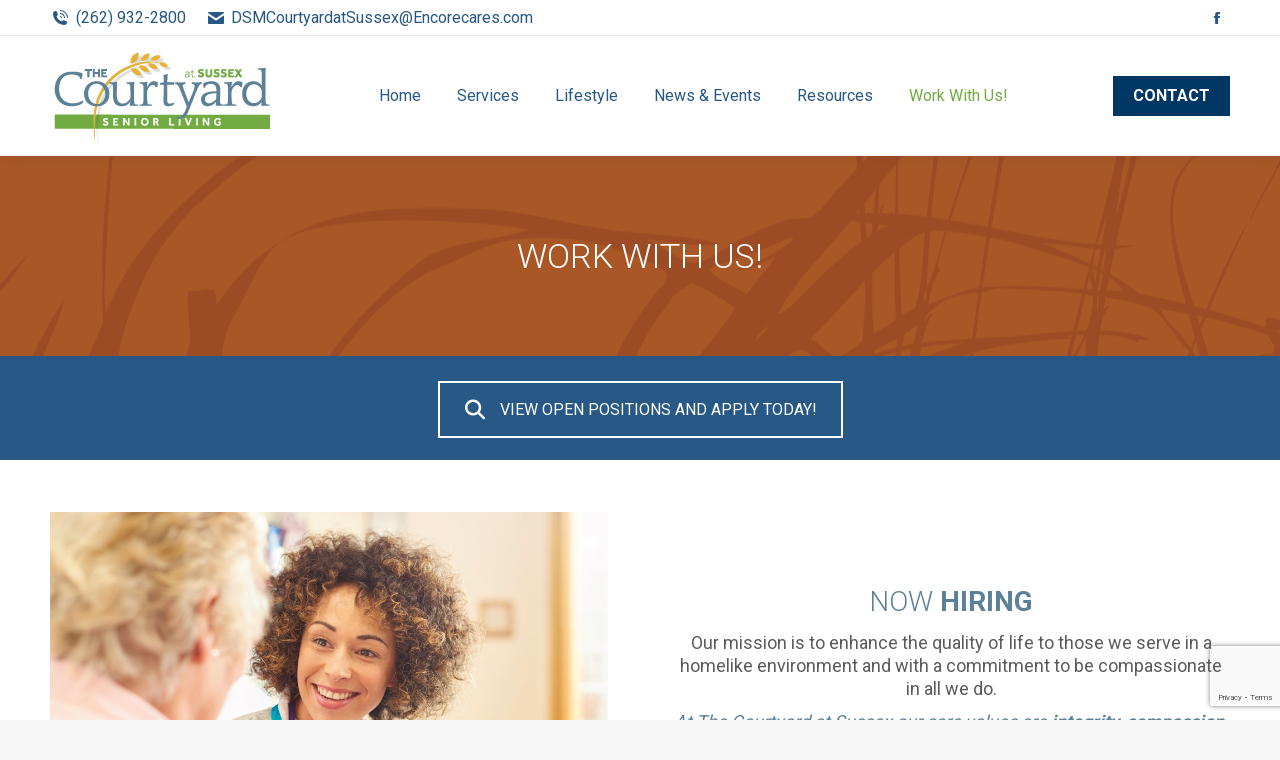

--- FILE ---
content_type: text/html; charset=UTF-8
request_url: https://thecourtyardatsussex.com/now-hiring/
body_size: 15161
content:
<!DOCTYPE html>
<!--[if !(IE 6) | !(IE 7) | !(IE 8)  ]><!-->
<html lang="en-US" class="no-js">
<!--<![endif]-->
<head>
	<meta charset="UTF-8" />
				<meta name="viewport" content="width=device-width, initial-scale=1, maximum-scale=1, user-scalable=0"/>
			<meta name="theme-color" content="#a85626"/>	<link rel="profile" href="https://gmpg.org/xfn/11" />
	<meta name='robots' content='index, follow, max-image-preview:large, max-snippet:-1, max-video-preview:-1' />

	<!-- This site is optimized with the Yoast SEO plugin v26.8 - https://yoast.com/product/yoast-seo-wordpress/ -->
	<title>Now Hiring - View Available Career Positions - The Courtyard at Sussex</title>
	<meta name="description" content="We are now hiring employees who desire to serve in a homelike environment and with a commitment to be compassionate in all they do. View available careers." />
	<link rel="canonical" href="https://thecourtyardatsussex.com/now-hiring/" />
	<meta property="og:locale" content="en_US" />
	<meta property="og:type" content="article" />
	<meta property="og:title" content="Now Hiring - View Available Career Positions - The Courtyard at Sussex" />
	<meta property="og:description" content="We are now hiring employees who desire to serve in a homelike environment and with a commitment to be compassionate in all they do. View available careers." />
	<meta property="og:url" content="https://thecourtyardatsussex.com/now-hiring/" />
	<meta property="og:site_name" content="The Courtyard at Sussex" />
	<meta property="article:modified_time" content="2025-06-28T14:41:07+00:00" />
	<meta name="twitter:card" content="summary_large_image" />
	<meta name="twitter:label1" content="Est. reading time" />
	<meta name="twitter:data1" content="1 minute" />
	<script type="application/ld+json" class="yoast-schema-graph">{"@context":"https://schema.org","@graph":[{"@type":"WebPage","@id":"https://thecourtyardatsussex.com/now-hiring/","url":"https://thecourtyardatsussex.com/now-hiring/","name":"Now Hiring - View Available Career Positions - The Courtyard at Sussex","isPartOf":{"@id":"https://thecourtyardatsussex.com/#website"},"datePublished":"2020-01-22T16:56:31+00:00","dateModified":"2025-06-28T14:41:07+00:00","description":"We are now hiring employees who desire to serve in a homelike environment and with a commitment to be compassionate in all they do. View available careers.","breadcrumb":{"@id":"https://thecourtyardatsussex.com/now-hiring/#breadcrumb"},"inLanguage":"en-US","potentialAction":[{"@type":"ReadAction","target":["https://thecourtyardatsussex.com/now-hiring/"]}]},{"@type":"BreadcrumbList","@id":"https://thecourtyardatsussex.com/now-hiring/#breadcrumb","itemListElement":[{"@type":"ListItem","position":1,"name":"Home","item":"https://thecourtyardatsussex.com/"},{"@type":"ListItem","position":2,"name":"WORK WITH US!"}]},{"@type":"WebSite","@id":"https://thecourtyardatsussex.com/#website","url":"https://thecourtyardatsussex.com/","name":"The Courtyard at Sussex","description":"Assisted Living and Memory Care","publisher":{"@id":"https://thecourtyardatsussex.com/#organization"},"potentialAction":[{"@type":"SearchAction","target":{"@type":"EntryPoint","urlTemplate":"https://thecourtyardatsussex.com/?s={search_term_string}"},"query-input":{"@type":"PropertyValueSpecification","valueRequired":true,"valueName":"search_term_string"}}],"inLanguage":"en-US"},{"@type":"Organization","@id":"https://thecourtyardatsussex.com/#organization","name":"The Courtyard of Oshkosh","url":"https://thecourtyardatsussex.com/","logo":{"@type":"ImageObject","inLanguage":"en-US","@id":"https://thecourtyardatsussex.com/#/schema/logo/image/","url":"","contentUrl":"","caption":"The Courtyard of Oshkosh"},"image":{"@id":"https://thecourtyardatsussex.com/#/schema/logo/image/"}}]}</script>
	<!-- / Yoast SEO plugin. -->


<link rel='dns-prefetch' href='//www.googletagmanager.com' />
<link rel='dns-prefetch' href='//fonts.googleapis.com' />
<link rel="alternate" type="application/rss+xml" title="The Courtyard at Sussex &raquo; Feed" href="https://thecourtyardatsussex.com/feed/" />
<link rel="alternate" title="oEmbed (JSON)" type="application/json+oembed" href="https://thecourtyardatsussex.com/wp-json/oembed/1.0/embed?url=https%3A%2F%2Fthecourtyardatsussex.com%2Fnow-hiring%2F" />
<link rel="alternate" title="oEmbed (XML)" type="text/xml+oembed" href="https://thecourtyardatsussex.com/wp-json/oembed/1.0/embed?url=https%3A%2F%2Fthecourtyardatsussex.com%2Fnow-hiring%2F&#038;format=xml" />
<style id='wp-img-auto-sizes-contain-inline-css'>
img:is([sizes=auto i],[sizes^="auto," i]){contain-intrinsic-size:3000px 1500px}
/*# sourceURL=wp-img-auto-sizes-contain-inline-css */
</style>
<style id='wp-emoji-styles-inline-css'>

	img.wp-smiley, img.emoji {
		display: inline !important;
		border: none !important;
		box-shadow: none !important;
		height: 1em !important;
		width: 1em !important;
		margin: 0 0.07em !important;
		vertical-align: -0.1em !important;
		background: none !important;
		padding: 0 !important;
	}
/*# sourceURL=wp-emoji-styles-inline-css */
</style>
<style id='classic-theme-styles-inline-css'>
/*! This file is auto-generated */
.wp-block-button__link{color:#fff;background-color:#32373c;border-radius:9999px;box-shadow:none;text-decoration:none;padding:calc(.667em + 2px) calc(1.333em + 2px);font-size:1.125em}.wp-block-file__button{background:#32373c;color:#fff;text-decoration:none}
/*# sourceURL=/wp-includes/css/classic-themes.min.css */
</style>
<link rel='stylesheet' id='contact-form-7-css' href='https://thecourtyardatsussex.com/wp-content/plugins/contact-form-7/includes/css/styles.css?ver=6.1.4' media='all' />
<link rel='stylesheet' id='site-styles.css-css' href='https://thecourtyardatsussex.com/wp-content/plugins/omnisend/styles/site-styles.css?1768975025&#038;ver=1.7.9' media='all' />
<link rel='stylesheet' id='the7-font-css' href='https://thecourtyardatsussex.com/wp-content/themes/dt-the7/fonts/icomoon-the7-font/icomoon-the7-font.min.css?ver=14.0.1.1' media='all' />
<link rel='stylesheet' id='js_composer_front-css' href='https://thecourtyardatsussex.com/wp-content/plugins/js_composer/assets/css/js_composer.min.css?ver=8.7.2' media='all' />
<link rel='stylesheet' id='dt-web-fonts-css' href='https://fonts.googleapis.com/css?family=Roboto:300,400,500,600,700' media='all' />
<link rel='stylesheet' id='dt-main-css' href='https://thecourtyardatsussex.com/wp-content/themes/dt-the7/css/main.min.css?ver=14.0.1.1' media='all' />
<style id='dt-main-inline-css'>
body #load {
  display: block;
  height: 100%;
  overflow: hidden;
  position: fixed;
  width: 100%;
  z-index: 9901;
  opacity: 1;
  visibility: visible;
  transition: all .35s ease-out;
}
.load-wrap {
  width: 100%;
  height: 100%;
  background-position: center center;
  background-repeat: no-repeat;
  text-align: center;
  display: -ms-flexbox;
  display: -ms-flex;
  display: flex;
  -ms-align-items: center;
  -ms-flex-align: center;
  align-items: center;
  -ms-flex-flow: column wrap;
  flex-flow: column wrap;
  -ms-flex-pack: center;
  -ms-justify-content: center;
  justify-content: center;
}
.load-wrap > svg {
  position: absolute;
  top: 50%;
  left: 50%;
  transform: translate(-50%,-50%);
}
#load {
  background: var(--the7-elementor-beautiful-loading-bg,#ffffff);
  --the7-beautiful-spinner-color2: var(--the7-beautiful-spinner-color,rgba(51,51,51,0.25));
}

/*# sourceURL=dt-main-inline-css */
</style>
<link rel='stylesheet' id='the7-custom-scrollbar-css' href='https://thecourtyardatsussex.com/wp-content/themes/dt-the7/lib/custom-scrollbar/custom-scrollbar.min.css?ver=14.0.1.1' media='all' />
<link rel='stylesheet' id='the7-wpbakery-css' href='https://thecourtyardatsussex.com/wp-content/themes/dt-the7/css/wpbakery.min.css?ver=14.0.1.1' media='all' />
<link rel='stylesheet' id='the7-css-vars-css' href='https://thecourtyardatsussex.com/wp-content/uploads/the7-css/css-vars.css?ver=681b44d903aa' media='all' />
<link rel='stylesheet' id='dt-custom-css' href='https://thecourtyardatsussex.com/wp-content/uploads/the7-css/custom.css?ver=681b44d903aa' media='all' />
<link rel='stylesheet' id='dt-media-css' href='https://thecourtyardatsussex.com/wp-content/uploads/the7-css/media.css?ver=681b44d903aa' media='all' />
<link rel='stylesheet' id='the7-mega-menu-css' href='https://thecourtyardatsussex.com/wp-content/uploads/the7-css/mega-menu.css?ver=681b44d903aa' media='all' />
<link rel='stylesheet' id='style-css' href='https://thecourtyardatsussex.com/wp-content/themes/dt-the7-child/style.css?ver=14.0.1.1' media='all' />
<link rel='stylesheet' id='cp-animate-rotate-css' href='https://thecourtyardatsussex.com/wp-content/plugins/convertplug/modules/assets/css/minified-animation/rotate.min.css?ver=3.6.2' media='all' />
<link rel='stylesheet' id='cp-animate-bounce-css' href='https://thecourtyardatsussex.com/wp-content/plugins/convertplug/modules/assets/css/minified-animation/bounce.min.css?ver=3.6.2' media='all' />
<link rel='stylesheet' id='convert-plus-module-main-style-css' href='https://thecourtyardatsussex.com/wp-content/plugins/convertplug/modules/assets/css/cp-module-main.css?ver=3.6.2' media='all' />
<link rel='stylesheet' id='convert-plus-modal-style-css' href='https://thecourtyardatsussex.com/wp-content/plugins/convertplug/modules/modal/assets/css/modal.min.css?ver=3.6.2' media='all' />
<script src="https://thecourtyardatsussex.com/wp-includes/js/jquery/jquery.min.js?ver=3.7.1" id="jquery-core-js"></script>
<script src="https://thecourtyardatsussex.com/wp-includes/js/jquery/jquery-migrate.min.js?ver=3.4.1" id="jquery-migrate-js"></script>
<script id="dt-above-fold-js-extra">
var dtLocal = {"themeUrl":"https://thecourtyardatsussex.com/wp-content/themes/dt-the7","passText":"To view this protected post, enter the password below:","moreButtonText":{"loading":"Loading...","loadMore":"Load more"},"postID":"919","ajaxurl":"https://thecourtyardatsussex.com/wp-admin/admin-ajax.php","REST":{"baseUrl":"https://thecourtyardatsussex.com/wp-json/the7/v1","endpoints":{"sendMail":"/send-mail"}},"contactMessages":{"required":"One or more fields have an error. Please check and try again.","terms":"Please accept the privacy policy.","fillTheCaptchaError":"Please, fill the captcha."},"captchaSiteKey":"","ajaxNonce":"1d5f0987a0","pageData":{"type":"page","template":"page","layout":null},"themeSettings":{"smoothScroll":"off","lazyLoading":false,"desktopHeader":{"height":120},"ToggleCaptionEnabled":"disabled","ToggleCaption":"Navigation","floatingHeader":{"showAfter":94,"showMenu":true,"height":80,"logo":{"showLogo":true,"html":"\u003Cimg class=\" preload-me\" src=\"https://thecourtyardatsussex.com/wp-content/uploads/2021/01/Courtyard-Sussex-Float-1.png\" srcset=\"https://thecourtyardatsussex.com/wp-content/uploads/2021/01/Courtyard-Sussex-Float-1.png 157w, https://thecourtyardatsussex.com/wp-content/uploads/2021/01/Courtyard-Sussex-Float-2x-1.png 313w\" width=\"157\" height=\"70\"   sizes=\"157px\" alt=\"The Courtyard at Sussex\" /\u003E","url":"https://thecourtyardatsussex.com/"}},"topLine":{"floatingTopLine":{"logo":{"showLogo":false,"html":""}}},"mobileHeader":{"firstSwitchPoint":992,"secondSwitchPoint":778,"firstSwitchPointHeight":60,"secondSwitchPointHeight":60,"mobileToggleCaptionEnabled":"disabled","mobileToggleCaption":"Menu"},"stickyMobileHeaderFirstSwitch":{"logo":{"html":"\u003Cimg class=\" preload-me\" src=\"https://thecourtyardatsussex.com/wp-content/uploads/2021/01/Courtyard-Sussex-Logo-1.png\" srcset=\"https://thecourtyardatsussex.com/wp-content/uploads/2021/01/Courtyard-Sussex-Logo-1.png 224w, https://thecourtyardatsussex.com/wp-content/uploads/2021/01/Courtyard-Sussex-Logo-2x-1.png 447w\" width=\"224\" height=\"100\"   sizes=\"224px\" alt=\"The Courtyard at Sussex\" /\u003E"}},"stickyMobileHeaderSecondSwitch":{"logo":{"html":"\u003Cimg class=\" preload-me\" src=\"https://thecourtyardatsussex.com/wp-content/uploads/2021/01/Courtyard-Sussex-Logo-1.png\" srcset=\"https://thecourtyardatsussex.com/wp-content/uploads/2021/01/Courtyard-Sussex-Logo-1.png 224w, https://thecourtyardatsussex.com/wp-content/uploads/2021/01/Courtyard-Sussex-Logo-2x-1.png 447w\" width=\"224\" height=\"100\"   sizes=\"224px\" alt=\"The Courtyard at Sussex\" /\u003E"}},"sidebar":{"switchPoint":992},"boxedWidth":"1280px"},"VCMobileScreenWidth":"768"};
var dtShare = {"shareButtonText":{"facebook":"Share on Facebook","twitter":"Share on X","pinterest":"Pin it","linkedin":"Share on Linkedin","whatsapp":"Share on Whatsapp"},"overlayOpacity":"85"};
//# sourceURL=dt-above-fold-js-extra
</script>
<script src="https://thecourtyardatsussex.com/wp-content/themes/dt-the7/js/above-the-fold.min.js?ver=14.0.1.1" id="dt-above-fold-js"></script>

<!-- Google tag (gtag.js) snippet added by Site Kit -->
<!-- Google Analytics snippet added by Site Kit -->
<script src="https://www.googletagmanager.com/gtag/js?id=G-37DJS2B1HK" id="google_gtagjs-js" async></script>
<script id="google_gtagjs-js-after">
window.dataLayer = window.dataLayer || [];function gtag(){dataLayer.push(arguments);}
gtag("set","linker",{"domains":["thecourtyardatsussex.com"]});
gtag("js", new Date());
gtag("set", "developer_id.dZTNiMT", true);
gtag("config", "G-37DJS2B1HK");
 window._googlesitekit = window._googlesitekit || {}; window._googlesitekit.throttledEvents = []; window._googlesitekit.gtagEvent = (name, data) => { var key = JSON.stringify( { name, data } ); if ( !! window._googlesitekit.throttledEvents[ key ] ) { return; } window._googlesitekit.throttledEvents[ key ] = true; setTimeout( () => { delete window._googlesitekit.throttledEvents[ key ]; }, 5 ); gtag( "event", name, { ...data, event_source: "site-kit" } ); }; 
//# sourceURL=google_gtagjs-js-after
</script>
<meta name="generator" content="Site Kit by Google 1.168.0" /><!-- 
<script>(function(w,d,s,l,i){w[l]=w[l]||[];w[l].push({'gtm.start':
new Date().getTime(),event:'gtm.js'});var f=d.getElementsByTagName(s)[0],
j=d.createElement(s),dl=l!='dataLayer'?'&l='+l:'';j.async=true;j.src=
'https://www.googletagmanager.com/gtm.js?id='+i+dl;f.parentNode.insertBefore(j,f);
})(window,document,'script','dataLayer','GTM-M6CMG5T');</script>
-->
<head>
		<meta name="msvalidate.01" content="16DE94E07E5480F83BAEB21C166D3B37" />
		<title>Your SEO optimized title</title>
	<style id='global-styles-inline-css'>
:root{--wp--preset--aspect-ratio--square: 1;--wp--preset--aspect-ratio--4-3: 4/3;--wp--preset--aspect-ratio--3-4: 3/4;--wp--preset--aspect-ratio--3-2: 3/2;--wp--preset--aspect-ratio--2-3: 2/3;--wp--preset--aspect-ratio--16-9: 16/9;--wp--preset--aspect-ratio--9-16: 9/16;--wp--preset--color--black: #000000;--wp--preset--color--cyan-bluish-gray: #abb8c3;--wp--preset--color--white: #FFF;--wp--preset--color--pale-pink: #f78da7;--wp--preset--color--vivid-red: #cf2e2e;--wp--preset--color--luminous-vivid-orange: #ff6900;--wp--preset--color--luminous-vivid-amber: #fcb900;--wp--preset--color--light-green-cyan: #7bdcb5;--wp--preset--color--vivid-green-cyan: #00d084;--wp--preset--color--pale-cyan-blue: #8ed1fc;--wp--preset--color--vivid-cyan-blue: #0693e3;--wp--preset--color--vivid-purple: #9b51e0;--wp--preset--color--accent: #a85626;--wp--preset--color--dark-gray: #111;--wp--preset--color--light-gray: #767676;--wp--preset--gradient--vivid-cyan-blue-to-vivid-purple: linear-gradient(135deg,rgb(6,147,227) 0%,rgb(155,81,224) 100%);--wp--preset--gradient--light-green-cyan-to-vivid-green-cyan: linear-gradient(135deg,rgb(122,220,180) 0%,rgb(0,208,130) 100%);--wp--preset--gradient--luminous-vivid-amber-to-luminous-vivid-orange: linear-gradient(135deg,rgb(252,185,0) 0%,rgb(255,105,0) 100%);--wp--preset--gradient--luminous-vivid-orange-to-vivid-red: linear-gradient(135deg,rgb(255,105,0) 0%,rgb(207,46,46) 100%);--wp--preset--gradient--very-light-gray-to-cyan-bluish-gray: linear-gradient(135deg,rgb(238,238,238) 0%,rgb(169,184,195) 100%);--wp--preset--gradient--cool-to-warm-spectrum: linear-gradient(135deg,rgb(74,234,220) 0%,rgb(151,120,209) 20%,rgb(207,42,186) 40%,rgb(238,44,130) 60%,rgb(251,105,98) 80%,rgb(254,248,76) 100%);--wp--preset--gradient--blush-light-purple: linear-gradient(135deg,rgb(255,206,236) 0%,rgb(152,150,240) 100%);--wp--preset--gradient--blush-bordeaux: linear-gradient(135deg,rgb(254,205,165) 0%,rgb(254,45,45) 50%,rgb(107,0,62) 100%);--wp--preset--gradient--luminous-dusk: linear-gradient(135deg,rgb(255,203,112) 0%,rgb(199,81,192) 50%,rgb(65,88,208) 100%);--wp--preset--gradient--pale-ocean: linear-gradient(135deg,rgb(255,245,203) 0%,rgb(182,227,212) 50%,rgb(51,167,181) 100%);--wp--preset--gradient--electric-grass: linear-gradient(135deg,rgb(202,248,128) 0%,rgb(113,206,126) 100%);--wp--preset--gradient--midnight: linear-gradient(135deg,rgb(2,3,129) 0%,rgb(40,116,252) 100%);--wp--preset--font-size--small: 13px;--wp--preset--font-size--medium: 20px;--wp--preset--font-size--large: 36px;--wp--preset--font-size--x-large: 42px;--wp--preset--spacing--20: 0.44rem;--wp--preset--spacing--30: 0.67rem;--wp--preset--spacing--40: 1rem;--wp--preset--spacing--50: 1.5rem;--wp--preset--spacing--60: 2.25rem;--wp--preset--spacing--70: 3.38rem;--wp--preset--spacing--80: 5.06rem;--wp--preset--shadow--natural: 6px 6px 9px rgba(0, 0, 0, 0.2);--wp--preset--shadow--deep: 12px 12px 50px rgba(0, 0, 0, 0.4);--wp--preset--shadow--sharp: 6px 6px 0px rgba(0, 0, 0, 0.2);--wp--preset--shadow--outlined: 6px 6px 0px -3px rgb(255, 255, 255), 6px 6px rgb(0, 0, 0);--wp--preset--shadow--crisp: 6px 6px 0px rgb(0, 0, 0);}:where(.is-layout-flex){gap: 0.5em;}:where(.is-layout-grid){gap: 0.5em;}body .is-layout-flex{display: flex;}.is-layout-flex{flex-wrap: wrap;align-items: center;}.is-layout-flex > :is(*, div){margin: 0;}body .is-layout-grid{display: grid;}.is-layout-grid > :is(*, div){margin: 0;}:where(.wp-block-columns.is-layout-flex){gap: 2em;}:where(.wp-block-columns.is-layout-grid){gap: 2em;}:where(.wp-block-post-template.is-layout-flex){gap: 1.25em;}:where(.wp-block-post-template.is-layout-grid){gap: 1.25em;}.has-black-color{color: var(--wp--preset--color--black) !important;}.has-cyan-bluish-gray-color{color: var(--wp--preset--color--cyan-bluish-gray) !important;}.has-white-color{color: var(--wp--preset--color--white) !important;}.has-pale-pink-color{color: var(--wp--preset--color--pale-pink) !important;}.has-vivid-red-color{color: var(--wp--preset--color--vivid-red) !important;}.has-luminous-vivid-orange-color{color: var(--wp--preset--color--luminous-vivid-orange) !important;}.has-luminous-vivid-amber-color{color: var(--wp--preset--color--luminous-vivid-amber) !important;}.has-light-green-cyan-color{color: var(--wp--preset--color--light-green-cyan) !important;}.has-vivid-green-cyan-color{color: var(--wp--preset--color--vivid-green-cyan) !important;}.has-pale-cyan-blue-color{color: var(--wp--preset--color--pale-cyan-blue) !important;}.has-vivid-cyan-blue-color{color: var(--wp--preset--color--vivid-cyan-blue) !important;}.has-vivid-purple-color{color: var(--wp--preset--color--vivid-purple) !important;}.has-black-background-color{background-color: var(--wp--preset--color--black) !important;}.has-cyan-bluish-gray-background-color{background-color: var(--wp--preset--color--cyan-bluish-gray) !important;}.has-white-background-color{background-color: var(--wp--preset--color--white) !important;}.has-pale-pink-background-color{background-color: var(--wp--preset--color--pale-pink) !important;}.has-vivid-red-background-color{background-color: var(--wp--preset--color--vivid-red) !important;}.has-luminous-vivid-orange-background-color{background-color: var(--wp--preset--color--luminous-vivid-orange) !important;}.has-luminous-vivid-amber-background-color{background-color: var(--wp--preset--color--luminous-vivid-amber) !important;}.has-light-green-cyan-background-color{background-color: var(--wp--preset--color--light-green-cyan) !important;}.has-vivid-green-cyan-background-color{background-color: var(--wp--preset--color--vivid-green-cyan) !important;}.has-pale-cyan-blue-background-color{background-color: var(--wp--preset--color--pale-cyan-blue) !important;}.has-vivid-cyan-blue-background-color{background-color: var(--wp--preset--color--vivid-cyan-blue) !important;}.has-vivid-purple-background-color{background-color: var(--wp--preset--color--vivid-purple) !important;}.has-black-border-color{border-color: var(--wp--preset--color--black) !important;}.has-cyan-bluish-gray-border-color{border-color: var(--wp--preset--color--cyan-bluish-gray) !important;}.has-white-border-color{border-color: var(--wp--preset--color--white) !important;}.has-pale-pink-border-color{border-color: var(--wp--preset--color--pale-pink) !important;}.has-vivid-red-border-color{border-color: var(--wp--preset--color--vivid-red) !important;}.has-luminous-vivid-orange-border-color{border-color: var(--wp--preset--color--luminous-vivid-orange) !important;}.has-luminous-vivid-amber-border-color{border-color: var(--wp--preset--color--luminous-vivid-amber) !important;}.has-light-green-cyan-border-color{border-color: var(--wp--preset--color--light-green-cyan) !important;}.has-vivid-green-cyan-border-color{border-color: var(--wp--preset--color--vivid-green-cyan) !important;}.has-pale-cyan-blue-border-color{border-color: var(--wp--preset--color--pale-cyan-blue) !important;}.has-vivid-cyan-blue-border-color{border-color: var(--wp--preset--color--vivid-cyan-blue) !important;}.has-vivid-purple-border-color{border-color: var(--wp--preset--color--vivid-purple) !important;}.has-vivid-cyan-blue-to-vivid-purple-gradient-background{background: var(--wp--preset--gradient--vivid-cyan-blue-to-vivid-purple) !important;}.has-light-green-cyan-to-vivid-green-cyan-gradient-background{background: var(--wp--preset--gradient--light-green-cyan-to-vivid-green-cyan) !important;}.has-luminous-vivid-amber-to-luminous-vivid-orange-gradient-background{background: var(--wp--preset--gradient--luminous-vivid-amber-to-luminous-vivid-orange) !important;}.has-luminous-vivid-orange-to-vivid-red-gradient-background{background: var(--wp--preset--gradient--luminous-vivid-orange-to-vivid-red) !important;}.has-very-light-gray-to-cyan-bluish-gray-gradient-background{background: var(--wp--preset--gradient--very-light-gray-to-cyan-bluish-gray) !important;}.has-cool-to-warm-spectrum-gradient-background{background: var(--wp--preset--gradient--cool-to-warm-spectrum) !important;}.has-blush-light-purple-gradient-background{background: var(--wp--preset--gradient--blush-light-purple) !important;}.has-blush-bordeaux-gradient-background{background: var(--wp--preset--gradient--blush-bordeaux) !important;}.has-luminous-dusk-gradient-background{background: var(--wp--preset--gradient--luminous-dusk) !important;}.has-pale-ocean-gradient-background{background: var(--wp--preset--gradient--pale-ocean) !important;}.has-electric-grass-gradient-background{background: var(--wp--preset--gradient--electric-grass) !important;}.has-midnight-gradient-background{background: var(--wp--preset--gradient--midnight) !important;}.has-small-font-size{font-size: var(--wp--preset--font-size--small) !important;}.has-medium-font-size{font-size: var(--wp--preset--font-size--medium) !important;}.has-large-font-size{font-size: var(--wp--preset--font-size--large) !important;}.has-x-large-font-size{font-size: var(--wp--preset--font-size--x-large) !important;}
/*# sourceURL=global-styles-inline-css */
</style>
<link rel='stylesheet' id='vc_font_awesome_5_shims-css' href='https://thecourtyardatsussex.com/wp-content/plugins/js_composer/assets/lib/vendor/dist/@fortawesome/fontawesome-free/css/v4-shims.min.css?ver=8.7.2' media='all' />
<link rel='stylesheet' id='vc_font_awesome_6-css' href='https://thecourtyardatsussex.com/wp-content/plugins/js_composer/assets/lib/vendor/dist/@fortawesome/fontawesome-free/css/all.min.css?ver=8.7.2' media='all' />
</head>

<!-- Google Tag Manager -->
<script>(function(w,d,s,l,i){w[l]=w[l]||[];w[l].push({'gtm.start':
new Date().getTime(),event:'gtm.js'});var f=d.getElementsByTagName(s)[0],
j=d.createElement(s),dl=l!='dataLayer'?'&l='+l:'';j.async=true;j.src=
'https://www.googletagmanager.com/gtm.js?id='+i+dl;f.parentNode.insertBefore(j,f);
})(window,document,'script','dataLayer','GTM-5QZG427L');</script>
<!-- End Google Tag Manager --><meta name="ti-site-data" content="[base64]" /><meta name="generator" content="Powered by WPBakery Page Builder - drag and drop page builder for WordPress."/>
<script type="text/javascript" id="the7-loader-script">
document.addEventListener("DOMContentLoaded", function(event) {
	var load = document.getElementById("load");
	if(!load.classList.contains('loader-removed')){
		var removeLoading = setTimeout(function() {
			load.className += " loader-removed";
		}, 300);
	}
});
</script>
		<link rel="icon" href="https://thecourtyardatsussex.com/wp-content/uploads/2021/01/Courtyard-Sussex-Favicon.png" type="image/png" sizes="16x16"/><link rel="icon" href="https://thecourtyardatsussex.com/wp-content/uploads/2021/01/Courtyard-Sussex-32.png" type="image/png" sizes="32x32"/><link rel="apple-touch-icon" href="https://thecourtyardatsussex.com/wp-content/uploads/2021/01/Courtyard-Sussex-60.png"><link rel="apple-touch-icon" sizes="76x76" href="https://thecourtyardatsussex.com/wp-content/uploads/2021/01/Courtyard-Sussex-76.png"><link rel="apple-touch-icon" sizes="120x120" href="https://thecourtyardatsussex.com/wp-content/uploads/2021/01/Courtyard-Sussex-120.png"><link rel="apple-touch-icon" sizes="152x152" href="https://thecourtyardatsussex.com/wp-content/uploads/2021/01/Courtyard-Sussex-152.png"><style type="text/css" data-type="vc_shortcodes-default-css">.vc_do_btn{margin-bottom:22px;}</style><style type="text/css" data-type="vc_shortcodes-custom-css">.vc_custom_1751121612123{margin-top: 0px !important;margin-right: 0px !important;margin-bottom: 0px !important;margin-left: 0px !important;background-color: #275886 !important;}.vc_custom_1644436939410{margin-top: 0px !important;margin-right: 0px !important;margin-bottom: 0px !important;margin-left: 0px !important;padding-top: 25px !important;}</style><noscript><style> .wpb_animate_when_almost_visible { opacity: 1; }</style></noscript><style id='the7-custom-inline-css' type='text/css'>
.sub-nav .menu-item i.fa,
.sub-nav .menu-item i.fas,
.sub-nav .menu-item i.far,
.sub-nav .menu-item i.fab {
	text-align: center;
	width: 1.25em;
}
</style>
</head>
<body id="the7-body" class="wp-singular page-template-default page page-id-919 wp-embed-responsive wp-theme-dt-the7 wp-child-theme-dt-the7-child dt-responsive-on right-mobile-menu-close-icon ouside-menu-close-icon mobile-hamburger-close-bg-enable mobile-hamburger-close-bg-hover-enable  fade-medium-mobile-menu-close-icon fade-medium-menu-close-icon srcset-enabled btn-flat custom-btn-color custom-btn-hover-color phantom-sticky phantom-shadow-decoration phantom-custom-logo-on sticky-mobile-header top-header first-switch-logo-left first-switch-menu-right second-switch-logo-left second-switch-menu-right right-mobile-menu layzr-loading-on no-avatars popup-message-style the7-ver-14.0.1.1 wpb-js-composer js-comp-ver-8.7.2 vc_responsive">
<!-- 
<noscript><iframe src="https://www.googletagmanager.com/ns.html?id=GTM-M6CMG5T"
height="0" width="0" style="display:none;visibility:hidden"></iframe></noscript>
 -->

<!-- Google Tag Manager (noscript) -->
<noscript><iframe src="https://www.googletagmanager.com/ns.html?id=GTM-5QZG427L"
height="0" width="0" style="display:none;visibility:hidden"></iframe></noscript>
<!-- End Google Tag Manager (noscript) --><!-- The7 14.0.1.1 -->
<div id="load" class="spinner-loader">
	<div class="load-wrap"><style type="text/css">
    [class*="the7-spinner-animate-"]{
        animation: spinner-animation 1s cubic-bezier(1,1,1,1) infinite;
        x:46.5px;
        y:40px;
        width:7px;
        height:20px;
        fill:var(--the7-beautiful-spinner-color2);
        opacity: 0.2;
    }
    .the7-spinner-animate-2{
        animation-delay: 0.083s;
    }
    .the7-spinner-animate-3{
        animation-delay: 0.166s;
    }
    .the7-spinner-animate-4{
         animation-delay: 0.25s;
    }
    .the7-spinner-animate-5{
         animation-delay: 0.33s;
    }
    .the7-spinner-animate-6{
         animation-delay: 0.416s;
    }
    .the7-spinner-animate-7{
         animation-delay: 0.5s;
    }
    .the7-spinner-animate-8{
         animation-delay: 0.58s;
    }
    .the7-spinner-animate-9{
         animation-delay: 0.666s;
    }
    .the7-spinner-animate-10{
         animation-delay: 0.75s;
    }
    .the7-spinner-animate-11{
        animation-delay: 0.83s;
    }
    .the7-spinner-animate-12{
        animation-delay: 0.916s;
    }
    @keyframes spinner-animation{
        from {
            opacity: 1;
        }
        to{
            opacity: 0;
        }
    }
</style>
<svg width="75px" height="75px" xmlns="http://www.w3.org/2000/svg" viewBox="0 0 100 100" preserveAspectRatio="xMidYMid">
	<rect class="the7-spinner-animate-1" rx="5" ry="5" transform="rotate(0 50 50) translate(0 -30)"></rect>
	<rect class="the7-spinner-animate-2" rx="5" ry="5" transform="rotate(30 50 50) translate(0 -30)"></rect>
	<rect class="the7-spinner-animate-3" rx="5" ry="5" transform="rotate(60 50 50) translate(0 -30)"></rect>
	<rect class="the7-spinner-animate-4" rx="5" ry="5" transform="rotate(90 50 50) translate(0 -30)"></rect>
	<rect class="the7-spinner-animate-5" rx="5" ry="5" transform="rotate(120 50 50) translate(0 -30)"></rect>
	<rect class="the7-spinner-animate-6" rx="5" ry="5" transform="rotate(150 50 50) translate(0 -30)"></rect>
	<rect class="the7-spinner-animate-7" rx="5" ry="5" transform="rotate(180 50 50) translate(0 -30)"></rect>
	<rect class="the7-spinner-animate-8" rx="5" ry="5" transform="rotate(210 50 50) translate(0 -30)"></rect>
	<rect class="the7-spinner-animate-9" rx="5" ry="5" transform="rotate(240 50 50) translate(0 -30)"></rect>
	<rect class="the7-spinner-animate-10" rx="5" ry="5" transform="rotate(270 50 50) translate(0 -30)"></rect>
	<rect class="the7-spinner-animate-11" rx="5" ry="5" transform="rotate(300 50 50) translate(0 -30)"></rect>
	<rect class="the7-spinner-animate-12" rx="5" ry="5" transform="rotate(330 50 50) translate(0 -30)"></rect>
</svg></div>
</div>
<div id="page" >
	<a class="skip-link screen-reader-text" href="#content">Skip to content</a>

<div class="masthead inline-header center widgets full-height shadow-decoration shadow-mobile-header-decoration small-mobile-menu-icon dt-parent-menu-clickable show-sub-menu-on-hover" >

	<div class="top-bar full-width-line top-bar-line-hide">
	<div class="top-bar-bg" ></div>
	<div class="left-widgets mini-widgets"><a href="tel:+12629322800" class="mini-contacts phone show-on-desktop in-top-bar-left in-top-bar"><i class="fa-fw icomoon-the7-font-the7-phone-06"></i>(262) 932-2800</a><a href="mailto:DSMCourtyardatSussex@Encorecares.com" class="mini-contacts email show-on-desktop near-logo-first-switch in-menu-second-switch"><i class="fa-fw the7-mw-icon-mail-bold"></i>DSMCourtyardatSussex@Encorecares.com</a></div><div class="right-widgets mini-widgets"><div class="soc-ico show-on-desktop in-top-bar-right in-menu-second-switch disabled-bg disabled-border border-off hover-disabled-bg hover-disabled-border  hover-border-off"><a title="Facebook page opens in new window" href="https://www.facebook.com/The-Courtyard-at-Sussex-103822201707653" target="_blank" class="facebook"><span class="soc-font-icon"></span><span class="screen-reader-text">Facebook page opens in new window</span></a></div></div></div>

	<header class="header-bar" role="banner">

		<div class="branding">
	<div id="site-title" class="assistive-text">The Courtyard at Sussex</div>
	<div id="site-description" class="assistive-text">Assisted Living and Memory Care</div>
	<a class="" href="https://thecourtyardatsussex.com/"><img class=" preload-me" src="https://thecourtyardatsussex.com/wp-content/uploads/2021/01/Courtyard-Sussex-Logo-1.png" srcset="https://thecourtyardatsussex.com/wp-content/uploads/2021/01/Courtyard-Sussex-Logo-1.png 224w, https://thecourtyardatsussex.com/wp-content/uploads/2021/01/Courtyard-Sussex-Logo-2x-1.png 447w" width="224" height="100"   sizes="224px" alt="The Courtyard at Sussex" /></a></div>

		<ul id="primary-menu" class="main-nav outside-item-remove-margin"><li class="menu-item menu-item-type-post_type menu-item-object-page menu-item-home menu-item-3775 first depth-0"><a href='https://thecourtyardatsussex.com/' data-level='1'><span class="menu-item-text"><span class="menu-text">Home</span></span></a></li> <li class="menu-item menu-item-type-post_type menu-item-object-page menu-item-1651 depth-0"><a href='https://thecourtyardatsussex.com/assisted-living/' data-level='1'><span class="menu-item-text"><span class="menu-text">Services</span></span></a></li> <li class="menu-item menu-item-type-custom menu-item-object-custom menu-item-has-children menu-item-3773 has-children depth-0"><a href='#' data-level='1' aria-haspopup='true' aria-expanded='false'><span class="menu-item-text"><span class="menu-text">Lifestyle</span></span></a><ul class="sub-nav hover-style-bg level-arrows-on" role="group"><li class="menu-item menu-item-type-post_type menu-item-object-page menu-item-2974 first depth-1"><a href='https://thecourtyardatsussex.com/floor-plans/' data-level='2'><span class="menu-item-text"><span class="menu-text">Private Residences &#038; Floor Plans</span></span></a></li> <li class="menu-item menu-item-type-post_type menu-item-object-page menu-item-708 depth-1"><a href='https://thecourtyardatsussex.com/resident-life-2/' data-level='2'><span class="menu-item-text"><span class="menu-text">Amenities</span></span></a></li> <li class="menu-item menu-item-type-post_type menu-item-object-page menu-item-1975 depth-1"><a href='https://thecourtyardatsussex.com/dining-services/' data-level='2'><span class="menu-item-text"><span class="menu-text">Dining</span></span></a></li> </ul></li> <li class="menu-item menu-item-type-post_type menu-item-object-page menu-item-28 depth-0"><a href='https://thecourtyardatsussex.com/our-blog/' data-level='1'><span class="menu-item-text"><span class="menu-text">News &#038; Events</span></span></a></li> <li class="menu-item menu-item-type-post_type menu-item-object-page menu-item-3784 depth-0"><a href='https://thecourtyardatsussex.com/resources/' data-level='1'><span class="menu-item-text"><span class="menu-text">Resources</span></span></a></li> <li class="menu-item menu-item-type-post_type menu-item-object-page current-menu-item page_item page-item-919 current_page_item menu-item-937 act last depth-0"><a href='https://thecourtyardatsussex.com/now-hiring/' data-level='1'><span class="menu-item-text"><span class="menu-text">Work With Us!</span></span></a></li> </ul>
		<div class="mini-widgets"><a href="https://thecourtyardatsussex.com/contact-us-2/" class="microwidget-btn mini-button header-elements-button-1 show-on-desktop near-logo-first-switch near-logo-second-switch microwidget-btn-bg-on microwidget-btn-hover-bg-on disable-animation-bg border-off hover-border-off btn-icon-align-right" ><span>CONTACT</span></a></div>
	</header>

</div>
<div role="navigation" aria-label="Main Menu" class="dt-mobile-header mobile-menu-show-divider">
	<div class="dt-close-mobile-menu-icon" aria-label="Close" role="button" tabindex="0"><div class="close-line-wrap"><span class="close-line"></span><span class="close-line"></span><span class="close-line"></span></div></div>	<ul id="mobile-menu" class="mobile-main-nav">
		<li class="menu-item menu-item-type-post_type menu-item-object-page menu-item-home menu-item-3775 first depth-0"><a href='https://thecourtyardatsussex.com/' data-level='1'><span class="menu-item-text"><span class="menu-text">Home</span></span></a></li> <li class="menu-item menu-item-type-post_type menu-item-object-page menu-item-1651 depth-0"><a href='https://thecourtyardatsussex.com/assisted-living/' data-level='1'><span class="menu-item-text"><span class="menu-text">Services</span></span></a></li> <li class="menu-item menu-item-type-custom menu-item-object-custom menu-item-has-children menu-item-3773 has-children depth-0"><a href='#' data-level='1' aria-haspopup='true' aria-expanded='false'><span class="menu-item-text"><span class="menu-text">Lifestyle</span></span></a><ul class="sub-nav hover-style-bg level-arrows-on" role="group"><li class="menu-item menu-item-type-post_type menu-item-object-page menu-item-2974 first depth-1"><a href='https://thecourtyardatsussex.com/floor-plans/' data-level='2'><span class="menu-item-text"><span class="menu-text">Private Residences &#038; Floor Plans</span></span></a></li> <li class="menu-item menu-item-type-post_type menu-item-object-page menu-item-708 depth-1"><a href='https://thecourtyardatsussex.com/resident-life-2/' data-level='2'><span class="menu-item-text"><span class="menu-text">Amenities</span></span></a></li> <li class="menu-item menu-item-type-post_type menu-item-object-page menu-item-1975 depth-1"><a href='https://thecourtyardatsussex.com/dining-services/' data-level='2'><span class="menu-item-text"><span class="menu-text">Dining</span></span></a></li> </ul></li> <li class="menu-item menu-item-type-post_type menu-item-object-page menu-item-28 depth-0"><a href='https://thecourtyardatsussex.com/our-blog/' data-level='1'><span class="menu-item-text"><span class="menu-text">News &#038; Events</span></span></a></li> <li class="menu-item menu-item-type-post_type menu-item-object-page menu-item-3784 depth-0"><a href='https://thecourtyardatsussex.com/resources/' data-level='1'><span class="menu-item-text"><span class="menu-text">Resources</span></span></a></li> <li class="menu-item menu-item-type-post_type menu-item-object-page current-menu-item page_item page-item-919 current_page_item menu-item-937 act last depth-0"><a href='https://thecourtyardatsussex.com/now-hiring/' data-level='1'><span class="menu-item-text"><span class="menu-text">Work With Us!</span></span></a></li> 	</ul>
	<div class='mobile-mini-widgets-in-menu'></div>
</div>

<style id="the7-page-content-style">
#main {
  padding-top: 0px;
  padding-bottom: 0px;
}
@media screen and (max-width: 778px) {
  #main {
    padding-top: 0px;
    padding-bottom: 0px;
  }
}
</style>		<div class="page-title title-center solid-bg breadcrumbs-off page-title-responsive-enabled bg-img-enabled">
			<div class="wf-wrap">

				<div class="page-title-head hgroup"><h1 >WORK WITH US!</h1></div>			</div>
		</div>

		

<div id="main" class="sidebar-none sidebar-divider-vertical">

	
	<div class="main-gradient"></div>
	<div class="wf-wrap">
	<div class="wf-container-main">

	


	<div id="content" class="content" role="main">

		<div class="wpb-content-wrapper"><div data-vc-full-width="true" data-vc-full-width-temp="true" data-vc-full-width-init="false" class="vc_row wpb_row vc_row-fluid vc_custom_1751121612123 vc_row-has-fill"><div class="wpb_column vc_column_container vc_col-sm-12"><div class="vc_column-inner vc_custom_1644436939410"><div class="wpb_wrapper"><div class="vc_btn3-container vc_btn3-center" ><a onmouseleave="this.style.borderColor='#ffffff'; this.style.backgroundColor='transparent'; this.style.color='#ffffff'" onmouseenter="this.style.borderColor='#e4eaee'; this.style.backgroundColor='#e4eaee'; this.style.color='#5d8097';" style="border-color:#ffffff; color:#ffffff;" class="vc_general vc_btn3 vc_btn3-size-lg vc_btn3-shape-square vc_btn3-style-outline-custom vc_btn3-icon-left" href="https://workforcenow.adp.com/mascsr/default/mdf/recruitment/recruitment.html?cid=c9fbd5b7-3184-4f48-941d-96f7b57e0d85&#038;ccId=19000101_000001&#038;lang=en_US" title="Apply today"><i class="vc_btn3-icon fas fa-search"></i> VIEW OPEN POSITIONS AND APPLY TODAY!</a></div></div></div></div></div><div class="vc_row-full-width vc_clearfix"></div><div class="vc_row wpb_row vc_row-fluid"><div class="wpb_column vc_column_container vc_col-sm-12"><div class="vc_column-inner"><div class="wpb_wrapper"><div class="vc_row wpb_row vc_inner vc_row-fluid vc_column-gap-35 vc_row-o-equal-height vc_row-o-content-middle vc_row-flex"><div class="wpb_column vc_column_container vc_col-sm-6"><div class="vc_column-inner"><div class="wpb_wrapper">
	<div  class="wpb_single_image wpb_content_element vc_align_left">
		
		<figure class="wpb_wrapper vc_figure">
			<div class="vc_single_image-wrapper   vc_box_border_grey"><img fetchpriority="high" decoding="async" width="1000" height="835" src="https://thecourtyardatsussex.com/wp-content/uploads/2020/01/MedTech-Careers.jpg" class="vc_single_image-img attachment-full" alt="Medical technician taking notes and smiling at patient" title="MedTech-Careers" srcset="https://thecourtyardatsussex.com/wp-content/uploads/2020/01/MedTech-Careers.jpg 1000w, https://thecourtyardatsussex.com/wp-content/uploads/2020/01/MedTech-Careers-300x251.jpg 300w, https://thecourtyardatsussex.com/wp-content/uploads/2020/01/MedTech-Careers-768x641.jpg 768w" sizes="(max-width: 1000px) 100vw, 1000px"  data-dt-location="https://thecourtyardatsussex.com/now-hiring/medtech-careers/" /></div>
		</figure>
	</div>
</div></div></div><div class="wpb_column vc_column_container vc_col-sm-6"><div class="vc_column-inner"><div class="wpb_wrapper">
	<div class="wpb_text_column wpb_content_element " >
		<div class="wpb_wrapper">
			<h2 style="text-align: center;"><span style="color: #5c8097;">NOW<strong> HIRING</strong></span></h2>
<p style="text-align: center;">Our mission is to enhance the quality of life to those we serve in a homelike environment and with a commitment to be compassionate in all we do.</p>
<p style="text-align: center;"><span style="color: #5c8097;"><em>At The Courtyard at Sussex our core values are <strong>integrity, compassion, quality,</strong> and <strong>diversity.</strong></em></span></p>

		</div>
	</div>

	<div class="wpb_text_column wpb_content_element " >
		<div class="wpb_wrapper">
			<h2 style="text-align: center;"><span style="color: #a85626;"><span style="caret-color: #be6b29;">We look forward to learning <strong>more about you!</strong></span></span></h2>

		</div>
	</div>
<div class="vc_btn3-container vc_btn3-center" ><a style="background-color:#a85626; color:#ffffff;" class="vc_general vc_btn3 vc_btn3-size-lg vc_btn3-shape-square vc_btn3-style-custom" href="https://workforcenow.adp.com/mascsr/default/mdf/recruitment/recruitment.html?cid=c9fbd5b7-3184-4f48-941d-96f7b57e0d85&#038;ccId=19000101_000001&#038;lang=en_US" title="" target="_blank">VIEW OUR CAREER OPPORTUNITIES</a></div></div></div></div></div><div class="vc_separator wpb_content_element vc_separator_align_center vc_sep_width_100 vc_sep_pos_align_center vc_separator_no_text wpb_content_element  wpb_content_element" ><span class="vc_sep_holder vc_sep_holder_l"><span style="border-color:#a85626;" class="vc_sep_line"></span></span><span class="vc_sep_holder vc_sep_holder_r"><span style="border-color:#a85626;" class="vc_sep_line"></span></span>
</div>
	<div class="wpb_text_column wpb_content_element " >
		<div class="wpb_wrapper">
			<h2 style="text-align: center;"><span style="color: #609127;"> <span style="color: #5c8097;"><strong>DIGNITY </strong>AND RESPECT</span></span></h2>
<p style="text-align: center;">Our goal is to provide care and services in a dignified and respectful manner through a collaborative team approach. We aspire to operate a company where employees, residents, and families feel a sense of community.</p>
<p>&nbsp;</p>
<h3 style="text-align: center;"><a href="https://workforcenow.adp.com/mascsr/default/mdf/recruitment/recruitment.html?cid=c9fbd5b7-3184-4f48-941d-96f7b57e0d85&amp;ccId=19000101_000001&amp;lang=en_US">Join our team</a> <span style="color: #5c8097;">and learn why The Courtyard at Sussex earns RAVE REVIEWS!</span></h3>

		</div>
	</div>

	<div class="wpb_text_column wpb_content_element " >
		<div class="wpb_wrapper">
			<div data-src="https://cdn.trustindex.io/loader.js?931ec0f284847256bf860e49d59"></div>

		</div>
	</div>
<div class="vc_separator wpb_content_element vc_separator_align_center vc_sep_width_100 vc_sep_pos_align_center vc_separator_no_text wpb_content_element  wpb_content_element" ><span class="vc_sep_holder vc_sep_holder_l"><span style="border-color:#a85626;" class="vc_sep_line"></span></span><span class="vc_sep_holder vc_sep_holder_r"><span style="border-color:#a85626;" class="vc_sep_line"></span></span>
</div></div></div></div></div><div class="vc_row wpb_row vc_row-fluid vc_column-gap-35"><div class="wpb_column vc_column_container vc_col-sm-12"><div class="vc_column-inner"><div class="wpb_wrapper"><div class="vc_row wpb_row vc_inner vc_row-fluid vc_column-gap-35 vc_row-o-equal-height vc_row-o-content-middle vc_row-flex"><div class="wpb_column vc_column_container vc_col-sm-6"><div class="vc_column-inner"><div class="wpb_wrapper">
	<div  class="wpb_single_image wpb_content_element vc_align_left">
		
		<figure class="wpb_wrapper vc_figure">
			<div class="vc_single_image-wrapper   vc_box_border_grey"><img decoding="async" width="800" height="600" src="https://thecourtyardatsussex.com/wp-content/uploads/2020/01/Chef.jpg" class="vc_single_image-img attachment-full" alt="Chef garnishing a plate of red beans and rice" title="Chef" srcset="https://thecourtyardatsussex.com/wp-content/uploads/2020/01/Chef.jpg 800w, https://thecourtyardatsussex.com/wp-content/uploads/2020/01/Chef-300x225.jpg 300w, https://thecourtyardatsussex.com/wp-content/uploads/2020/01/Chef-768x576.jpg 768w" sizes="(max-width: 800px) 100vw, 800px"  data-dt-location="https://thecourtyardatsussex.com/now-hiring/chef/" /></div>
		</figure>
	</div>
</div></div></div><div class="wpb_column vc_column_container vc_col-sm-6"><div class="vc_column-inner"><div class="wpb_wrapper">
	<div class="wpb_text_column wpb_content_element " >
		<div class="wpb_wrapper">
			<h2 style="text-align: center;"><strong>BENEFITS</strong></h2>
<p style="text-align: center;">The Courtyard at Sussex offers full-time employees the following benefits:</p>
<p style="text-align: center;"><strong>Health, Dental and Vision</strong></p>

		</div>
	</div>
<div class="vc_btn3-container vc_btn3-center" ><a style="background-color:#a85626; color:#ffffff;" class="vc_general vc_btn3 vc_btn3-size-lg vc_btn3-shape-square vc_btn3-style-custom" href="https://workforcenow.adp.com/mascsr/default/mdf/recruitment/recruitment.html?cid=c9fbd5b7-3184-4f48-941d-96f7b57e0d85&#038;ccId=19000101_000001&#038;lang=en_US" title="" target="_blank">APPLY FOR A POSITION TODAY!</a></div></div></div></div></div><div class="vc_empty_space"   style="height: 20px"><span class="vc_empty_space_inner"></span></div></div></div></div></div>
<span class="cp-load-after-post"></span></div>
	</div><!-- #content -->

	


			</div><!-- .wf-container -->
		</div><!-- .wf-wrap -->

	
	</div><!-- #main -->

	


	<!-- !Footer -->
	<footer id="footer" class="footer solid-bg"  role="contentinfo">

		
			<div class="wf-wrap">
				<div class="wf-container-footer">
					<div class="wf-container">
						<section id="black-studio-tinymce-4" class="widget widget_black_studio_tinymce wf-cell wf-1-3"><div class="textwidget"><p style="text-align: center;"><img class="wp-image-1850 aligncenter" src="https://thecourtyardatsussex.com/wp-content/uploads/2021/01/Courtyard-Sussex-Logo-White-1.png" alt="The Courtyard at Sussex" width="315" height="141" />W235 N6350 Hickory Drive<br />
Sussex, WI 53089<br />
Main: <a href="tel:2629322800">(262) 932-2800</a><br />
Sales: <a href="tel:2629149892">(262) 914-9892</a><br />
<a href="mailto:DSMCourtyardatSussex@Encorecares.com">DSMCourtyardatSussex@Encorecares.com</a></p>
</div></section><section id="black-studio-tinymce-7" class="widget widget_black_studio_tinymce wf-cell wf-1-3"><div class="widget-title"> </div><div class="textwidget"><p><span style="color: #ffffff;"><a style="color: #ffffff;" href="https://thecourtyardatsussex.com/">Home</a></span></p>
<p><span style="color: #ffffff;"><a style="color: #ffffff;" href="https://thecourtyardatsussex.com/our-blog/">News &amp; Events</a></span></p>
<p><span style="color: #ffffff;"><a style="color: #ffffff;" href="https://thecourtyardatsussex.com/now-hiring/">Work With Us!</a></span></p>
<p><span style="color: #ffffff;"><a style="color: #ffffff;" href="https://thecourtyardatsussex.com/privacy-policy/">Privacy Policy</a></span></p>
<p><span style="color: #ffffff;"><a style="color: #ffffff;" href="https://thecourtyardatsussex.com/accessibility-statement/">Accessibility Statement</a></span></p>
<p>&nbsp;</p>
<p>The Courtyard at Sussex is part of the <a href="https://encore-seniorliving.com/">Encore Senior Living</a> family of communities.</p>
</div></section><section id="black-studio-tinymce-2" class="widget widget_black_studio_tinymce wf-cell wf-1-3"><div class="widget-title">  </div><div class="textwidget"><p style="text-align: left;"><a class="maxbutton-1 maxbutton maxbutton-contact-us-today" title="Contact us" href="http://thecourtyardatsussex.com/contact-us/"><span class='mb-text'>CONTACT US TODAY</span></a></p>
</div></section>					</div><!-- .wf-container -->
				</div><!-- .wf-container-footer -->
			</div><!-- .wf-wrap -->

			
<!-- !Bottom-bar -->
<div id="bottom-bar" class="logo-center">
    <div class="wf-wrap">
        <div class="wf-container-bottom">

			
            <div class="wf-float-right">

				<div class="bottom-text-block"><p>2026 All rights reserved ©The Courtyard at Sussex Assisted Living and Memory Care.</p>
</div>
            </div>

        </div><!-- .wf-container-bottom -->
    </div><!-- .wf-wrap -->
</div><!-- #bottom-bar -->
	</footer><!-- #footer -->

<a href="#" class="scroll-top"><svg version="1.1" xmlns="http://www.w3.org/2000/svg" xmlns:xlink="http://www.w3.org/1999/xlink" x="0px" y="0px"
	 viewBox="0 0 16 16" style="enable-background:new 0 0 16 16;" xml:space="preserve">
<path d="M11.7,6.3l-3-3C8.5,3.1,8.3,3,8,3c0,0,0,0,0,0C7.7,3,7.5,3.1,7.3,3.3l-3,3c-0.4,0.4-0.4,1,0,1.4c0.4,0.4,1,0.4,1.4,0L7,6.4
	V12c0,0.6,0.4,1,1,1s1-0.4,1-1V6.4l1.3,1.3c0.4,0.4,1,0.4,1.4,0C11.9,7.5,12,7.3,12,7S11.9,6.5,11.7,6.3z"/>
</svg><span class="screen-reader-text">Go to Top</span></a>

</div><!-- #page -->

<script type="speculationrules">
{"prefetch":[{"source":"document","where":{"and":[{"href_matches":"/*"},{"not":{"href_matches":["/wp-*.php","/wp-admin/*","/wp-content/uploads/*","/wp-content/*","/wp-content/plugins/*","/wp-content/themes/dt-the7-child/*","/wp-content/themes/dt-the7/*","/*\\?(.+)"]}},{"not":{"selector_matches":"a[rel~=\"nofollow\"]"}},{"not":{"selector_matches":".no-prefetch, .no-prefetch a"}}]},"eagerness":"conservative"}]}
</script>
<div style="position: fixed;vertical-align:center;" onclick="javascript:openNewWindow();" id="chatbutton" onmouseover="hover_button(this);" onmouseout="unhover_button(this);"></div><div id="slideDiv" style="position: fixed;width:300px;"></div><script type="text/javascript">

            var _owcss = _owcss || [];   

            _owcss.push(["site_url", "https://www.boomchatweb.com/"]);

            _owcss.push(["client_id", "BlA0aBRXssk028Eo2kmo5NC/FBEMpjNFjsotXAoMBUo="]);

            (function(){     

            var owc = document.createElement("script"); 

            owc.type = "text/javascript"; 

            owc.async = true;     

            owc.src = ('https:'==document.location.protocol?'https://':'http://')+"www.boomchatweb.com/chat/common_slide.js";     

            var s = document.getElementsByTagName("script")[0]; 

            s.parentNode.insertBefore(owc, s);   })(); 

            </script><script type="text/javascript" > var track = new Image(); track.src=('https:'==document.location.protocol?'https://':'http://')+"www.boomchatweb.com/?page=track_visitor&client_id=BlA0aBRXssk028Eo2kmo5NC/FBEMpjNFjsotXAoMBUo="; </script><!--noptimize--><!--email_off--><style type='text/css'>.maxbutton-1.maxbutton.maxbutton-contact-us-today{position:relative !important;text-decoration:none !important;display:inline-block !important;vertical-align:middle !important;width:225px !important;height:58px !important;border:2px solid #e3b03b !important;border-radius:0px 0px 0px 0px !important;background-color:#e3b03b !important;box-shadow:0px 0px 0px 0px #333333 !important}.maxbutton-1.maxbutton.maxbutton-contact-us-today:hover{border-color:#e3b03b !important;background-color:white !important;box-shadow:0px 0px 0px 0px #333333 !important}.maxbutton-1.maxbutton.maxbutton-contact-us-today .mb-text{color:#ffffff !important;font-family:Arial !important;font-size:18px !important;text-align:center !important;font-style:normal !important;font-weight:bold !important;line-height:1em !important;box-sizing:border-box !important;display:block !important;background-color:unset !important;padding:20px 0px 0px 0px !important;text-shadow:0px 0px 0px rgba(0, 0, 0, 0) !important}.maxbutton-1.maxbutton.maxbutton-contact-us-today:hover .mb-text{color:#e3b03b !important;text-shadow:0px 0px 0px rgba(0, 0, 0, 0) !important}@media only screen and (min-width:0px) and (max-width:480px){.maxbutton-1.maxbutton.maxbutton-contact-us-today{width:90% !important}.maxbutton-1.maxbutton.maxbutton-contact-us-today .mb-text{font-size:14px !important}}
</style><!--/email_off--><!--/noptimize-->
<script>
              (function(e){
                  var el = document.createElement('script');
                  el.setAttribute('data-account', 'FmTYSLBuj5');
                  el.setAttribute('src', 'https://cdn.userway.org/widget.js');
                  document.body.appendChild(el);
                })();
              </script><script type="text/javascript">
    window.omnisend = window.omnisend || [];
    omnisend.push(['accountID', '68487ec0dd682116e9c79c0f']);
    omnisend.push(['track', '$pageViewed']);
    !(function () {
        var e = document.createElement('script');
        (e.type = 'text/javascript'), (e.async = !0), (e.src = 'https://omnisnippet1.com/inshop/launcher-v2.js');
        var t = document.getElementsByTagName('script')[0];
        t.parentNode.insertBefore(e, t);
    })();
    // platform: wordpress
    // plugin version: 1.7.9</script>
<script type="text/html" id="wpb-modifications"> window.wpbCustomElement = 1; </script><script src="https://thecourtyardatsussex.com/wp-content/themes/dt-the7/js/main.min.js?ver=14.0.1.1" id="dt-main-js"></script>
<script src="https://thecourtyardatsussex.com/wp-includes/js/dist/hooks.min.js?ver=dd5603f07f9220ed27f1" id="wp-hooks-js"></script>
<script src="https://thecourtyardatsussex.com/wp-includes/js/dist/i18n.min.js?ver=c26c3dc7bed366793375" id="wp-i18n-js"></script>
<script id="wp-i18n-js-after">
wp.i18n.setLocaleData( { 'text direction\u0004ltr': [ 'ltr' ] } );
//# sourceURL=wp-i18n-js-after
</script>
<script src="https://thecourtyardatsussex.com/wp-content/plugins/contact-form-7/includes/swv/js/index.js?ver=6.1.4" id="swv-js"></script>
<script id="contact-form-7-js-before">
var wpcf7 = {
    "api": {
        "root": "https:\/\/thecourtyardatsussex.com\/wp-json\/",
        "namespace": "contact-form-7\/v1"
    },
    "cached": 1
};
//# sourceURL=contact-form-7-js-before
</script>
<script src="https://thecourtyardatsussex.com/wp-content/plugins/contact-form-7/includes/js/index.js?ver=6.1.4" id="contact-form-7-js"></script>
<script src="https://thecourtyardatsussex.com/wp-content/themes/dt-the7/lib/jquery-mousewheel/jquery-mousewheel.min.js?ver=14.0.1.1" id="jquery-mousewheel-js"></script>
<script src="https://thecourtyardatsussex.com/wp-content/themes/dt-the7/lib/custom-scrollbar/custom-scrollbar.min.js?ver=14.0.1.1" id="the7-custom-scrollbar-js"></script>
<script src="https://www.google.com/recaptcha/api.js?render=6LfnIzUaAAAAAI5FNEBms8PRDtTsoMRby9qaddkz&amp;ver=3.0" id="google-recaptcha-js"></script>
<script src="https://thecourtyardatsussex.com/wp-includes/js/dist/vendor/wp-polyfill.min.js?ver=3.15.0" id="wp-polyfill-js"></script>
<script id="wpcf7-recaptcha-js-before">
var wpcf7_recaptcha = {
    "sitekey": "6LfnIzUaAAAAAI5FNEBms8PRDtTsoMRby9qaddkz",
    "actions": {
        "homepage": "homepage",
        "contactform": "contactform"
    }
};
//# sourceURL=wpcf7-recaptcha-js-before
</script>
<script src="https://thecourtyardatsussex.com/wp-content/plugins/contact-form-7/modules/recaptcha/index.js?ver=6.1.4" id="wpcf7-recaptcha-js"></script>
<script src="https://thecourtyardatsussex.com/wp-content/plugins/google-site-kit/dist/assets/js/googlesitekit-events-provider-contact-form-7-40476021fb6e59177033.js" id="googlesitekit-events-provider-contact-form-7-js" defer></script>
<script src="https://thecourtyardatsussex.com/wp-content/plugins/js_composer/assets/js/dist/js_composer_front.min.js?ver=8.7.2" id="wpb_composer_front_js-js"></script>
<script data-ccm-injected="1" src="https://cdn.trustindex.io/loader.js?ver=1" id="trustindex-loader-js-js" async data-wp-strategy="async"></script>
<script id="wp-emoji-settings" type="application/json">
{"baseUrl":"https://s.w.org/images/core/emoji/17.0.2/72x72/","ext":".png","svgUrl":"https://s.w.org/images/core/emoji/17.0.2/svg/","svgExt":".svg","source":{"concatemoji":"https://thecourtyardatsussex.com/wp-includes/js/wp-emoji-release.min.js?ver=6.9"}}
</script>
<script type="module">
/*! This file is auto-generated */
const a=JSON.parse(document.getElementById("wp-emoji-settings").textContent),o=(window._wpemojiSettings=a,"wpEmojiSettingsSupports"),s=["flag","emoji"];function i(e){try{var t={supportTests:e,timestamp:(new Date).valueOf()};sessionStorage.setItem(o,JSON.stringify(t))}catch(e){}}function c(e,t,n){e.clearRect(0,0,e.canvas.width,e.canvas.height),e.fillText(t,0,0);t=new Uint32Array(e.getImageData(0,0,e.canvas.width,e.canvas.height).data);e.clearRect(0,0,e.canvas.width,e.canvas.height),e.fillText(n,0,0);const a=new Uint32Array(e.getImageData(0,0,e.canvas.width,e.canvas.height).data);return t.every((e,t)=>e===a[t])}function p(e,t){e.clearRect(0,0,e.canvas.width,e.canvas.height),e.fillText(t,0,0);var n=e.getImageData(16,16,1,1);for(let e=0;e<n.data.length;e++)if(0!==n.data[e])return!1;return!0}function u(e,t,n,a){switch(t){case"flag":return n(e,"\ud83c\udff3\ufe0f\u200d\u26a7\ufe0f","\ud83c\udff3\ufe0f\u200b\u26a7\ufe0f")?!1:!n(e,"\ud83c\udde8\ud83c\uddf6","\ud83c\udde8\u200b\ud83c\uddf6")&&!n(e,"\ud83c\udff4\udb40\udc67\udb40\udc62\udb40\udc65\udb40\udc6e\udb40\udc67\udb40\udc7f","\ud83c\udff4\u200b\udb40\udc67\u200b\udb40\udc62\u200b\udb40\udc65\u200b\udb40\udc6e\u200b\udb40\udc67\u200b\udb40\udc7f");case"emoji":return!a(e,"\ud83e\u1fac8")}return!1}function f(e,t,n,a){let r;const o=(r="undefined"!=typeof WorkerGlobalScope&&self instanceof WorkerGlobalScope?new OffscreenCanvas(300,150):document.createElement("canvas")).getContext("2d",{willReadFrequently:!0}),s=(o.textBaseline="top",o.font="600 32px Arial",{});return e.forEach(e=>{s[e]=t(o,e,n,a)}),s}function r(e){var t=document.createElement("script");t.src=e,t.defer=!0,document.head.appendChild(t)}a.supports={everything:!0,everythingExceptFlag:!0},new Promise(t=>{let n=function(){try{var e=JSON.parse(sessionStorage.getItem(o));if("object"==typeof e&&"number"==typeof e.timestamp&&(new Date).valueOf()<e.timestamp+604800&&"object"==typeof e.supportTests)return e.supportTests}catch(e){}return null}();if(!n){if("undefined"!=typeof Worker&&"undefined"!=typeof OffscreenCanvas&&"undefined"!=typeof URL&&URL.createObjectURL&&"undefined"!=typeof Blob)try{var e="postMessage("+f.toString()+"("+[JSON.stringify(s),u.toString(),c.toString(),p.toString()].join(",")+"));",a=new Blob([e],{type:"text/javascript"});const r=new Worker(URL.createObjectURL(a),{name:"wpTestEmojiSupports"});return void(r.onmessage=e=>{i(n=e.data),r.terminate(),t(n)})}catch(e){}i(n=f(s,u,c,p))}t(n)}).then(e=>{for(const n in e)a.supports[n]=e[n],a.supports.everything=a.supports.everything&&a.supports[n],"flag"!==n&&(a.supports.everythingExceptFlag=a.supports.everythingExceptFlag&&a.supports[n]);var t;a.supports.everythingExceptFlag=a.supports.everythingExceptFlag&&!a.supports.flag,a.supports.everything||((t=a.source||{}).concatemoji?r(t.concatemoji):t.wpemoji&&t.twemoji&&(r(t.twemoji),r(t.wpemoji)))});
//# sourceURL=https://thecourtyardatsussex.com/wp-includes/js/wp-emoji-loader.min.js
</script>

<div class="pswp" tabindex="-1" role="dialog" aria-hidden="true">
	<div class="pswp__bg"></div>
	<div class="pswp__scroll-wrap">
		<div class="pswp__container">
			<div class="pswp__item"></div>
			<div class="pswp__item"></div>
			<div class="pswp__item"></div>
		</div>
		<div class="pswp__ui pswp__ui--hidden">
			<div class="pswp__top-bar">
				<div class="pswp__counter"></div>
				<button class="pswp__button pswp__button--close" title="Close (Esc)" aria-label="Close (Esc)"></button>
				<button class="pswp__button pswp__button--share" title="Share" aria-label="Share"></button>
				<button class="pswp__button pswp__button--fs" title="Toggle fullscreen" aria-label="Toggle fullscreen"></button>
				<button class="pswp__button pswp__button--zoom" title="Zoom in/out" aria-label="Zoom in/out"></button>
				<div class="pswp__preloader">
					<div class="pswp__preloader__icn">
						<div class="pswp__preloader__cut">
							<div class="pswp__preloader__donut"></div>
						</div>
					</div>
				</div>
			</div>
			<div class="pswp__share-modal pswp__share-modal--hidden pswp__single-tap">
				<div class="pswp__share-tooltip"></div> 
			</div>
			<button class="pswp__button pswp__button--arrow--left" title="Previous (arrow left)" aria-label="Previous (arrow left)">
			</button>
			<button class="pswp__button pswp__button--arrow--right" title="Next (arrow right)" aria-label="Next (arrow right)">
			</button>
			<div class="pswp__caption">
				<div class="pswp__caption__center"></div>
			</div>
		</div>
	</div>
</div>
<script>(function(){function c(){var b=a.contentDocument||a.contentWindow.document;if(b){var d=b.createElement('script');d.innerHTML="window.__CF$cv$params={r:'9c15420a4fcf0d7f',t:'MTc2ODk4MjIxNy4wMDAwMDA='};var a=document.createElement('script');a.nonce='';a.src='/cdn-cgi/challenge-platform/scripts/jsd/main.js';document.getElementsByTagName('head')[0].appendChild(a);";b.getElementsByTagName('head')[0].appendChild(d)}}if(document.body){var a=document.createElement('iframe');a.height=1;a.width=1;a.style.position='absolute';a.style.top=0;a.style.left=0;a.style.border='none';a.style.visibility='hidden';document.body.appendChild(a);if('loading'!==document.readyState)c();else if(window.addEventListener)document.addEventListener('DOMContentLoaded',c);else{var e=document.onreadystatechange||function(){};document.onreadystatechange=function(b){e(b);'loading'!==document.readyState&&(document.onreadystatechange=e,c())}}}})();</script></body>
</html>


--- FILE ---
content_type: text/html
request_url: https://cdn.trustindex.io/widgets/93/931ec0f284847256bf860e49d59/content.html
body_size: 6019
content:
<div class=" ti-widget " data-layout-id="5" data-layout-category="slider" data-set-id="drop-shadow" data-pid="931ec0f284847256bf860e49d59" data-language="en" data-close-locale="Close" data-rich-snippet="777fce179016gdcc" data-review-target-width="275" data-css-version="2" data-review-text-mode="readmore" data-reply-by-locale="Owner's reply" data-only-rating-locale="This user only left a rating." data-pager-autoplay-timeout="6" > <div class="ti-widget-container ti-col-4"> <div class="ti-footer ti-footer-grid source-Google"> <div class="ti-fade-container"> <div class="ti-rating-text"> <strong class="ti-rating ti-rating-large"> EXCELLENT </strong> </div> <span class="ti-stars star-lg"><img class="ti-star f" src="https://cdn.trustindex.io/assets/platform/Google/star/f.svg" alt="Google" width="17" height="17" loading="lazy" /><img class="ti-star f" src="https://cdn.trustindex.io/assets/platform/Google/star/f.svg" alt="Google" width="17" height="17" loading="lazy" /><img class="ti-star f" src="https://cdn.trustindex.io/assets/platform/Google/star/f.svg" alt="Google" width="17" height="17" loading="lazy" /><img class="ti-star f" src="https://cdn.trustindex.io/assets/platform/Google/star/f.svg" alt="Google" width="17" height="17" loading="lazy" /><img class="ti-star h" src="https://cdn.trustindex.io/assets/platform/Google/star/h.svg" alt="Google" width="17" height="17" loading="lazy" /></span> <div class="ti-rating-text"> <span class="nowrap">Based on <strong>26 reviews</strong></span> </div> <div class="ti-large-logo"> <div class="ti-v-center"> <img class="ti-logo-fb" src="https://cdn.trustindex.io/assets/platform/Google/logo.svg" loading="lazy" alt="Google" width="150" height="25" /> </div> </div> </div> </div> <div class="ti-reviews-container"> <div class="ti-controls"> <div class="ti-next" aria-label="Next review" role="button" tabindex="0"></div> <div class="ti-prev" aria-label="Previous review" role="button" tabindex="0"></div> </div> <div class="ti-reviews-container-wrapper"> <div class="ti-review-item source-Google ti-image-layout-thumbnail" data-id="7abd48386cf0ed01180343ebd428f698" > <div class="ti-inner"> <div class="ti-review-header"> <div class="ti-platform-icon ti-with-tooltip"> <span class="ti-tooltip">Posted on Google</span> <img src="https://cdn.trustindex.io/assets/platform/Google/icon.svg" alt="Google" width="20" height="20" loading="lazy" /> </div> <div class="ti-profile-img"> <img src="https://lh3.googleusercontent.com/a/ACg8ocIEqLahk5OUn3-VTVon4j47uKWZB-nag2oi2jTX1igxhwYTKA=w40-h40-c-rp-mo-br100" srcset="https://lh3.googleusercontent.com/a/ACg8ocIEqLahk5OUn3-VTVon4j47uKWZB-nag2oi2jTX1igxhwYTKA=w80-h80-c-rp-mo-br100 2x" alt="Sheila O'Leary profile picture" loading="lazy" /> </div> <div class="ti-profile-details"> <div class="ti-name"> Sheila O&#039;Leary </div> <div class="ti-date">July 2, 2025</div> </div> </div> <span class="ti-stars"><img class="ti-star f" src="https://cdn.trustindex.io/assets/platform/Google/star/f.svg" alt="Google" width="17" height="17" loading="lazy" /><img class="ti-star f" src="https://cdn.trustindex.io/assets/platform/Google/star/f.svg" alt="Google" width="17" height="17" loading="lazy" /><img class="ti-star f" src="https://cdn.trustindex.io/assets/platform/Google/star/f.svg" alt="Google" width="17" height="17" loading="lazy" /><img class="ti-star f" src="https://cdn.trustindex.io/assets/platform/Google/star/f.svg" alt="Google" width="17" height="17" loading="lazy" /><img class="ti-star f" src="https://cdn.trustindex.io/assets/platform/Google/star/f.svg" alt="Google" width="17" height="17" loading="lazy" /></span> <div class="ti-review-text-container ti-review-content">The Courtyard has been so welcoming to our loved one! Every staff member has been compassionate, patient, and thorough. The Courtyard has made the transition so smooth and it brings us comfort knowing that our family member is safe and well taken care of. The community is clean & calming and all staff and residents have been so friendly. I can’t recommend The Courtyard enough for you or your loved ones!</div> <span class="ti-read-more" data-container=".ti-review-content" data-collapse-text="Hide" data-open-text="Read more" ></span> </div> </div> <div class="ti-review-item source-Google ti-image-layout-thumbnail" data-id="ab134ac985625f4083140ed176b91a70" > <div class="ti-inner"> <div class="ti-review-header"> <div class="ti-platform-icon ti-with-tooltip"> <span class="ti-tooltip">Posted on Google</span> <img src="https://cdn.trustindex.io/assets/platform/Google/icon.svg" alt="Google" width="20" height="20" loading="lazy" /> </div> <div class="ti-profile-img"> <img src="https://lh3.googleusercontent.com/a-/ALV-UjVhIjDt2zmo0VDRjGaXYRDUOVuKswzJJuxv8pKFnAK5hnx4c5SLyw=w40-h40-c-rp-mo-ba2-br100" srcset="https://lh3.googleusercontent.com/a-/ALV-UjVhIjDt2zmo0VDRjGaXYRDUOVuKswzJJuxv8pKFnAK5hnx4c5SLyw=w80-h80-c-rp-mo-ba2-br100 2x" alt="Nonya Business, INC profile picture" loading="lazy" /> </div> <div class="ti-profile-details"> <div class="ti-name"> Nonya Business, INC </div> <div class="ti-date">March 17, 2025</div> </div> </div> <span class="ti-stars"><img class="ti-star f" src="https://cdn.trustindex.io/assets/platform/Google/star/f.svg" alt="Google" width="17" height="17" loading="lazy" /><img class="ti-star f" src="https://cdn.trustindex.io/assets/platform/Google/star/f.svg" alt="Google" width="17" height="17" loading="lazy" /><img class="ti-star f" src="https://cdn.trustindex.io/assets/platform/Google/star/f.svg" alt="Google" width="17" height="17" loading="lazy" /><img class="ti-star f" src="https://cdn.trustindex.io/assets/platform/Google/star/f.svg" alt="Google" width="17" height="17" loading="lazy" /><img class="ti-star f" src="https://cdn.trustindex.io/assets/platform/Google/star/f.svg" alt="Google" width="17" height="17" loading="lazy" /></span> <div class="ti-review-text-container ti-review-content">Quality building and staff!</div> <span class="ti-read-more" data-container=".ti-review-content" data-collapse-text="Hide" data-open-text="Read more" ></span> </div> </div> <div class="ti-review-item source-Google ti-image-layout-thumbnail" data-id="f66088fcd6657a1d947ab7eeb2eae311" > <div class="ti-inner"> <div class="ti-review-header"> <div class="ti-platform-icon ti-with-tooltip"> <span class="ti-tooltip">Posted on Google</span> <img src="https://cdn.trustindex.io/assets/platform/Google/icon.svg" alt="Google" width="20" height="20" loading="lazy" /> </div> <div class="ti-profile-img"> <img src="https://lh3.googleusercontent.com/a/ACg8ocK1YZMNhvlHIZjmEwYyxSd1nx0T7Y6e9pTW2Gkb1zZya0dejg=w40-h40-c-rp-mo-br100" srcset="https://lh3.googleusercontent.com/a/ACg8ocK1YZMNhvlHIZjmEwYyxSd1nx0T7Y6e9pTW2Gkb1zZya0dejg=w80-h80-c-rp-mo-br100 2x" alt="Jill Kizivat profile picture" loading="lazy" /> </div> <div class="ti-profile-details"> <div class="ti-name"> Jill Kizivat </div> <div class="ti-date">December 19, 2024</div> </div> </div> <span class="ti-stars"><img class="ti-star f" src="https://cdn.trustindex.io/assets/platform/Google/star/f.svg" alt="Google" width="17" height="17" loading="lazy" /><img class="ti-star f" src="https://cdn.trustindex.io/assets/platform/Google/star/f.svg" alt="Google" width="17" height="17" loading="lazy" /><img class="ti-star f" src="https://cdn.trustindex.io/assets/platform/Google/star/f.svg" alt="Google" width="17" height="17" loading="lazy" /><img class="ti-star f" src="https://cdn.trustindex.io/assets/platform/Google/star/f.svg" alt="Google" width="17" height="17" loading="lazy" /><img class="ti-star f" src="https://cdn.trustindex.io/assets/platform/Google/star/f.svg" alt="Google" width="17" height="17" loading="lazy" /></span> <div class="ti-review-text-container ti-review-content">⭐️⭐️⭐️⭐️⭐️
Upon first entering the Courtyard of Sussex, I felt that it would be a warm and welcoming atmosphere where people could feel at home, and that feeling has become reality.

The person-centered activities are varied and engaging, encouraging residents to participate and socialize, and to help them realize they are an important member of a community, where people care about them. It makes my heart smile to witness the friendships blossoming.

The dining experience offers delicious and nutritious meals, with a varied menu and ala carte meals.  The dining rooms are filled with conversation and laughter.  There are several special occasion meals throughout the year, featuring extraordinarily fabulous food and entertainment.

I feel grateful to be part of such a lovely community.  If you’re looking for a new home for yourself or your loved, I highly recommend the Courtyard of Sussex.</div> <span class="ti-read-more" data-container=".ti-review-content" data-collapse-text="Hide" data-open-text="Read more" ></span> </div> </div> <div class="ti-review-item source-Google ti-image-layout-thumbnail" data-id="9478d30db27aee25439a37bb03bbc9d9" > <div class="ti-inner"> <div class="ti-review-header"> <div class="ti-platform-icon ti-with-tooltip"> <span class="ti-tooltip">Posted on Google</span> <img src="https://cdn.trustindex.io/assets/platform/Google/icon.svg" alt="Google" width="20" height="20" loading="lazy" /> </div> <div class="ti-profile-img"> <img src="https://lh3.googleusercontent.com/a/ACg8ocKxDVyW6GJlTWmYVVV3prwQyyDJ-UdMOwcGAmYKvdl5zZJpIA=w40-h40-c-rp-mo-br100" srcset="https://lh3.googleusercontent.com/a/ACg8ocKxDVyW6GJlTWmYVVV3prwQyyDJ-UdMOwcGAmYKvdl5zZJpIA=w80-h80-c-rp-mo-br100 2x" alt="Connor profile picture" loading="lazy" /> </div> <div class="ti-profile-details"> <div class="ti-name"> Connor </div> <div class="ti-date">December 11, 2024</div> </div> </div> <span class="ti-stars"><img class="ti-star f" src="https://cdn.trustindex.io/assets/platform/Google/star/f.svg" alt="Google" width="17" height="17" loading="lazy" /><img class="ti-star f" src="https://cdn.trustindex.io/assets/platform/Google/star/f.svg" alt="Google" width="17" height="17" loading="lazy" /><img class="ti-star f" src="https://cdn.trustindex.io/assets/platform/Google/star/f.svg" alt="Google" width="17" height="17" loading="lazy" /><img class="ti-star f" src="https://cdn.trustindex.io/assets/platform/Google/star/f.svg" alt="Google" width="17" height="17" loading="lazy" /><img class="ti-star f" src="https://cdn.trustindex.io/assets/platform/Google/star/f.svg" alt="Google" width="17" height="17" loading="lazy" /></span> <div class="ti-review-text-container ti-review-content">I am one of several therapists that work at the Courtyard. The care staff, kitchen staff, activity department, and management go above and beyond to create a comfortable environment. I 100% recommend the Courtyard as a long term living option!</div> <span class="ti-read-more" data-container=".ti-review-content" data-collapse-text="Hide" data-open-text="Read more" ></span> </div> </div> <div class="ti-review-item source-Google ti-image-layout-thumbnail" data-id="314159696043b08a10f871715b3e61b6" > <div class="ti-inner"> <div class="ti-review-header"> <div class="ti-platform-icon ti-with-tooltip"> <span class="ti-tooltip">Posted on Google</span> <img src="https://cdn.trustindex.io/assets/platform/Google/icon.svg" alt="Google" width="20" height="20" loading="lazy" /> </div> <div class="ti-profile-img"> <img src="https://lh3.googleusercontent.com/a-/ALV-UjXmdXQDC9sTuv5Q-zpU0ReMspi1GS-4wL6-vPKfSxpQZ7nPzsI=w40-h40-c-rp-mo-br100" srcset="https://lh3.googleusercontent.com/a-/ALV-UjXmdXQDC9sTuv5Q-zpU0ReMspi1GS-4wL6-vPKfSxpQZ7nPzsI=w80-h80-c-rp-mo-br100 2x" alt="Iva Thelen profile picture" loading="lazy" /> </div> <div class="ti-profile-details"> <div class="ti-name"> Iva Thelen </div> <div class="ti-date">November 1, 2024</div> </div> </div> <span class="ti-stars"><img class="ti-star f" src="https://cdn.trustindex.io/assets/platform/Google/star/f.svg" alt="Google" width="17" height="17" loading="lazy" /><img class="ti-star f" src="https://cdn.trustindex.io/assets/platform/Google/star/f.svg" alt="Google" width="17" height="17" loading="lazy" /><img class="ti-star f" src="https://cdn.trustindex.io/assets/platform/Google/star/f.svg" alt="Google" width="17" height="17" loading="lazy" /><img class="ti-star f" src="https://cdn.trustindex.io/assets/platform/Google/star/f.svg" alt="Google" width="17" height="17" loading="lazy" /><img class="ti-star f" src="https://cdn.trustindex.io/assets/platform/Google/star/f.svg" alt="Google" width="17" height="17" loading="lazy" /></span> <div class="ti-review-text-container ti-review-content">I’ve had the pleasure of working closely with The Courtyard at Sussex for the past four years as the owner of Ideal Senior Living Solutions. During this time, I’ve placed many clients in their care, and I can confidently say that The Courtyard is one of the top senior living communities in the area. The leadership team is consistently professional, compassionate, and truly dedicated to creating a supportive, welcoming environment.
Our clients are extremely happy with their experience, which speaks volumes about the high standards upheld by the entire team at The Courtyard. I highly recommend this community to anyone seeking a quality, caring, and comfortable place for their loved ones to call home.</div> <span class="ti-read-more" data-container=".ti-review-content" data-collapse-text="Hide" data-open-text="Read more" ></span> </div> </div> <div class="ti-review-item source-Google ti-image-layout-thumbnail" data-id="c8e57173bc820d76293dc877fc09c53f" > <div class="ti-inner"> <div class="ti-review-header"> <div class="ti-platform-icon ti-with-tooltip"> <span class="ti-tooltip">Posted on Google</span> <img src="https://cdn.trustindex.io/assets/platform/Google/icon.svg" alt="Google" width="20" height="20" loading="lazy" /> </div> <div class="ti-profile-img"> <img src="https://lh3.googleusercontent.com/a/ACg8ocJ3wXflXIfq2oJBDxE9q2rYaXcM5g-JSgtBSkkTnJNDWs3twg=w40-h40-c-rp-mo-br100" srcset="https://lh3.googleusercontent.com/a/ACg8ocJ3wXflXIfq2oJBDxE9q2rYaXcM5g-JSgtBSkkTnJNDWs3twg=w80-h80-c-rp-mo-br100 2x" alt="Mariah Peterson profile picture" loading="lazy" /> </div> <div class="ti-profile-details"> <div class="ti-name"> Mariah Peterson </div> <div class="ti-date">April 29, 2024</div> </div> </div> <span class="ti-stars"><img class="ti-star f" src="https://cdn.trustindex.io/assets/platform/Google/star/f.svg" alt="Google" width="17" height="17" loading="lazy" /><img class="ti-star f" src="https://cdn.trustindex.io/assets/platform/Google/star/f.svg" alt="Google" width="17" height="17" loading="lazy" /><img class="ti-star f" src="https://cdn.trustindex.io/assets/platform/Google/star/f.svg" alt="Google" width="17" height="17" loading="lazy" /><img class="ti-star f" src="https://cdn.trustindex.io/assets/platform/Google/star/f.svg" alt="Google" width="17" height="17" loading="lazy" /><img class="ti-star f" src="https://cdn.trustindex.io/assets/platform/Google/star/f.svg" alt="Google" width="17" height="17" loading="lazy" /></span> <div class="ti-review-text-container ti-review-content">The Courtyard is a great place for your loved ones! The staff works very hard and makes every person feel comfortable and at home. The team they have built here does a great job taking care of each and every family. This truly was an amazing addition to the Sussex area for the past 2 years!</div> <span class="ti-read-more" data-container=".ti-review-content" data-collapse-text="Hide" data-open-text="Read more" ></span> </div> </div> <div class="ti-review-item source-Google ti-image-layout-thumbnail" data-id="fd22e915b473eb860e1103ec0a867e13" > <div class="ti-inner"> <div class="ti-review-header"> <div class="ti-platform-icon ti-with-tooltip"> <span class="ti-tooltip">Posted on Google</span> <img src="https://cdn.trustindex.io/assets/platform/Google/icon.svg" alt="Google" width="20" height="20" loading="lazy" /> </div> <div class="ti-profile-img"> <img src="https://lh3.googleusercontent.com/a-/ALV-UjV5M06UCceHDwwbbRfK79IcVoSO3DcPF8RtwVdN6IUpT92usj0=w40-h40-c-rp-mo-br100" srcset="https://lh3.googleusercontent.com/a-/ALV-UjV5M06UCceHDwwbbRfK79IcVoSO3DcPF8RtwVdN6IUpT92usj0=w80-h80-c-rp-mo-br100 2x" alt="Patricia Landeck profile picture" loading="lazy" /> </div> <div class="ti-profile-details"> <div class="ti-name"> Patricia Landeck </div> <div class="ti-date">April 17, 2024</div> </div> </div> <span class="ti-stars"><img class="ti-star f" src="https://cdn.trustindex.io/assets/platform/Google/star/f.svg" alt="Google" width="17" height="17" loading="lazy" /><img class="ti-star f" src="https://cdn.trustindex.io/assets/platform/Google/star/f.svg" alt="Google" width="17" height="17" loading="lazy" /><img class="ti-star f" src="https://cdn.trustindex.io/assets/platform/Google/star/f.svg" alt="Google" width="17" height="17" loading="lazy" /><img class="ti-star f" src="https://cdn.trustindex.io/assets/platform/Google/star/f.svg" alt="Google" width="17" height="17" loading="lazy" /><img class="ti-star f" src="https://cdn.trustindex.io/assets/platform/Google/star/f.svg" alt="Google" width="17" height="17" loading="lazy" /></span> <div class="ti-review-text-container ti-review-content">The Courtyard is a fantastic  senior living facility.  The team of professionals are awesome.  Each member is kind and cares deeply about all of the residents.  My Mom is 96 and I wouldn't place her anywhere else.  I especially love the planned activities!  Plus, the food is excellent.  I will continue to  recommend the Courtyard.</div> <span class="ti-read-more" data-container=".ti-review-content" data-collapse-text="Hide" data-open-text="Read more" ></span> </div> </div> <div class="ti-review-item source-Google ti-image-layout-thumbnail" data-id="8523565443d5b8a61d7dbb0af0e54025" > <div class="ti-inner"> <div class="ti-review-header"> <div class="ti-platform-icon ti-with-tooltip"> <span class="ti-tooltip">Posted on Google</span> <img src="https://cdn.trustindex.io/assets/platform/Google/icon.svg" alt="Google" width="20" height="20" loading="lazy" /> </div> <div class="ti-profile-img"> <img src="https://lh3.googleusercontent.com/a/ACg8ocJFtIzvhHoNVRmK1hTXD2_2hzj2DdGxvLUaegAx78ArBAkteg=w40-h40-c-rp-mo-br100" srcset="https://lh3.googleusercontent.com/a/ACg8ocJFtIzvhHoNVRmK1hTXD2_2hzj2DdGxvLUaegAx78ArBAkteg=w80-h80-c-rp-mo-br100 2x" alt="Thornhill Melissa profile picture" loading="lazy" /> </div> <div class="ti-profile-details"> <div class="ti-name"> Thornhill Melissa </div> <div class="ti-date">April 11, 2024</div> </div> </div> <span class="ti-stars"><img class="ti-star f" src="https://cdn.trustindex.io/assets/platform/Google/star/f.svg" alt="Google" width="17" height="17" loading="lazy" /><img class="ti-star f" src="https://cdn.trustindex.io/assets/platform/Google/star/f.svg" alt="Google" width="17" height="17" loading="lazy" /><img class="ti-star f" src="https://cdn.trustindex.io/assets/platform/Google/star/f.svg" alt="Google" width="17" height="17" loading="lazy" /><img class="ti-star f" src="https://cdn.trustindex.io/assets/platform/Google/star/f.svg" alt="Google" width="17" height="17" loading="lazy" /><img class="ti-star f" src="https://cdn.trustindex.io/assets/platform/Google/star/f.svg" alt="Google" width="17" height="17" loading="lazy" /></span> <div class="ti-review-text-container ti-review-content">Love this  place staff is great and helpful.a place where people  care and love what they do there</div> <span class="ti-read-more" data-container=".ti-review-content" data-collapse-text="Hide" data-open-text="Read more" ></span> </div> </div> <div class="ti-review-item source-Google ti-image-layout-thumbnail" data-id="909519cd93ac63ce0bf4a50b10a8e978" > <div class="ti-inner"> <div class="ti-review-header"> <div class="ti-platform-icon ti-with-tooltip"> <span class="ti-tooltip">Posted on Google</span> <img src="https://cdn.trustindex.io/assets/platform/Google/icon.svg" alt="Google" width="20" height="20" loading="lazy" /> </div> <div class="ti-profile-img"> <img src="https://lh3.googleusercontent.com/a-/ALV-UjU2YrsqNN5ByCQaQ5bJrXOL_aj8OLXMOG14vdHcZAFYLdNR3DG_=w40-h40-c-rp-mo-br100" srcset="https://lh3.googleusercontent.com/a-/ALV-UjU2YrsqNN5ByCQaQ5bJrXOL_aj8OLXMOG14vdHcZAFYLdNR3DG_=w80-h80-c-rp-mo-br100 2x" alt="Heather Cruz profile picture" loading="lazy" /> </div> <div class="ti-profile-details"> <div class="ti-name"> Heather Cruz </div> <div class="ti-date">December 21, 2023</div> </div> </div> <span class="ti-stars"><img class="ti-star f" src="https://cdn.trustindex.io/assets/platform/Google/star/f.svg" alt="Google" width="17" height="17" loading="lazy" /><img class="ti-star f" src="https://cdn.trustindex.io/assets/platform/Google/star/f.svg" alt="Google" width="17" height="17" loading="lazy" /><img class="ti-star f" src="https://cdn.trustindex.io/assets/platform/Google/star/f.svg" alt="Google" width="17" height="17" loading="lazy" /><img class="ti-star f" src="https://cdn.trustindex.io/assets/platform/Google/star/f.svg" alt="Google" width="17" height="17" loading="lazy" /><img class="ti-star e" src="https://cdn.trustindex.io/assets/platform/Google/star/e.svg" alt="Google" width="17" height="17" loading="lazy" /></span> <div class="ti-review-text-container ti-review-content">Very beautiful community. Very nice staff very lovely residence. Amazing ambience would definitely bring a loved one here to reside.</div> <span class="ti-read-more" data-container=".ti-review-content" data-collapse-text="Hide" data-open-text="Read more" ></span> </div> </div> <div class="ti-review-item source-Google ti-image-layout-thumbnail" data-id="f74bf366fdc7cb4ea48f5391c19fccb3" > <div class="ti-inner"> <div class="ti-review-header"> <div class="ti-platform-icon ti-with-tooltip"> <span class="ti-tooltip">Posted on Google</span> <img src="https://cdn.trustindex.io/assets/platform/Google/icon.svg" alt="Google" width="20" height="20" loading="lazy" /> </div> <div class="ti-profile-img"> <img src="https://lh3.googleusercontent.com/a/ACg8ocJfVECV2Vboip8HHS2drRoeW4EfiKasAwIPS4TSTfUwPCAkIw=w40-h40-c-rp-mo-br100" srcset="https://lh3.googleusercontent.com/a/ACg8ocJfVECV2Vboip8HHS2drRoeW4EfiKasAwIPS4TSTfUwPCAkIw=w80-h80-c-rp-mo-br100 2x" alt="Nancy Kastner profile picture" loading="lazy" /> </div> <div class="ti-profile-details"> <div class="ti-name"> Nancy Kastner </div> <div class="ti-date">December 19, 2023</div> </div> </div> <span class="ti-stars"><img class="ti-star f" src="https://cdn.trustindex.io/assets/platform/Google/star/f.svg" alt="Google" width="17" height="17" loading="lazy" /><img class="ti-star f" src="https://cdn.trustindex.io/assets/platform/Google/star/f.svg" alt="Google" width="17" height="17" loading="lazy" /><img class="ti-star f" src="https://cdn.trustindex.io/assets/platform/Google/star/f.svg" alt="Google" width="17" height="17" loading="lazy" /><img class="ti-star f" src="https://cdn.trustindex.io/assets/platform/Google/star/f.svg" alt="Google" width="17" height="17" loading="lazy" /><img class="ti-star f" src="https://cdn.trustindex.io/assets/platform/Google/star/f.svg" alt="Google" width="17" height="17" loading="lazy" /></span> <div class="ti-review-text-container ti-review-content">The Courtyard At Sussex is a wonderful facility. The staff has been amazing even during the most difficult times, always caring. Words escape me. The staff also cares about the family of a resident. I would recommend this facility to all for a loved one.</div> <span class="ti-read-more" data-container=".ti-review-content" data-collapse-text="Hide" data-open-text="Read more" ></span> </div> </div> <div class="ti-review-item source-Google ti-image-layout-thumbnail" data-id="6b0a2b10c531a7f96cf175a40202ff05" > <div class="ti-inner"> <div class="ti-review-header"> <div class="ti-platform-icon ti-with-tooltip"> <span class="ti-tooltip">Posted on Google</span> <img src="https://cdn.trustindex.io/assets/platform/Google/icon.svg" alt="Google" width="20" height="20" loading="lazy" /> </div> <div class="ti-profile-img"> <img src="https://lh3.googleusercontent.com/a-/ALV-UjUB9Ri7j0CRbVRQYGbxPMFo6nTsNLBm_jz_TsLhIlL0pXgRkaYNcA=w40-h40-c-rp-mo-br100" srcset="https://lh3.googleusercontent.com/a-/ALV-UjUB9Ri7j0CRbVRQYGbxPMFo6nTsNLBm_jz_TsLhIlL0pXgRkaYNcA=w80-h80-c-rp-mo-br100 2x" alt="Shannon Mikels profile picture" loading="lazy" /> </div> <div class="ti-profile-details"> <div class="ti-name"> Shannon Mikels </div> <div class="ti-date">December 13, 2023</div> </div> </div> <span class="ti-stars"><img class="ti-star f" src="https://cdn.trustindex.io/assets/platform/Google/star/f.svg" alt="Google" width="17" height="17" loading="lazy" /><img class="ti-star f" src="https://cdn.trustindex.io/assets/platform/Google/star/f.svg" alt="Google" width="17" height="17" loading="lazy" /><img class="ti-star f" src="https://cdn.trustindex.io/assets/platform/Google/star/f.svg" alt="Google" width="17" height="17" loading="lazy" /><img class="ti-star f" src="https://cdn.trustindex.io/assets/platform/Google/star/f.svg" alt="Google" width="17" height="17" loading="lazy" /><img class="ti-star f" src="https://cdn.trustindex.io/assets/platform/Google/star/f.svg" alt="Google" width="17" height="17" loading="lazy" /></span> <div class="ti-review-text-container ti-review-content">Great memory care facility!</div> <span class="ti-read-more" data-container=".ti-review-content" data-collapse-text="Hide" data-open-text="Read more" ></span> </div> </div> <div class="ti-review-item source-Google ti-image-layout-thumbnail" data-id="fa290b08e55aaa6a094eb5ec4931d09c" > <div class="ti-inner"> <div class="ti-review-header"> <div class="ti-platform-icon ti-with-tooltip"> <span class="ti-tooltip">Posted on Google</span> <img src="https://cdn.trustindex.io/assets/platform/Google/icon.svg" alt="Google" width="20" height="20" loading="lazy" /> </div> <div class="ti-profile-img"> <img src="https://lh3.googleusercontent.com/a/ACg8ocITuB3PkbVm1Ll12BxUj7CRxSSNuoMDrNMMBznwYZRNdhBDhw=w40-h40-c-rp-mo-br100" srcset="https://lh3.googleusercontent.com/a/ACg8ocITuB3PkbVm1Ll12BxUj7CRxSSNuoMDrNMMBznwYZRNdhBDhw=w80-h80-c-rp-mo-br100 2x" alt="Nana L profile picture" loading="lazy" /> </div> <div class="ti-profile-details"> <div class="ti-name"> Nana L </div> <div class="ti-date">December 12, 2023</div> </div> </div> <span class="ti-stars"><img class="ti-star f" src="https://cdn.trustindex.io/assets/platform/Google/star/f.svg" alt="Google" width="17" height="17" loading="lazy" /><img class="ti-star f" src="https://cdn.trustindex.io/assets/platform/Google/star/f.svg" alt="Google" width="17" height="17" loading="lazy" /><img class="ti-star f" src="https://cdn.trustindex.io/assets/platform/Google/star/f.svg" alt="Google" width="17" height="17" loading="lazy" /><img class="ti-star f" src="https://cdn.trustindex.io/assets/platform/Google/star/f.svg" alt="Google" width="17" height="17" loading="lazy" /><img class="ti-star f" src="https://cdn.trustindex.io/assets/platform/Google/star/f.svg" alt="Google" width="17" height="17" loading="lazy" /></span> <div class="ti-review-text-container ti-review-content">The Courtyard at Sussex has been a wonderful place for my mom.  She was one of the first residents when it opened and is comfortable and happy living there. There are many activities, movies, events ,and holiday parties. My mom enjoys all the ones she goes to.  And,  I love how they include family members to join their love ones in events.  We worry less about her living alone, since there is a very friendly staff that cares about their residence and are there when needed.  Thanks for everything you all do!!!!</div> <span class="ti-read-more" data-container=".ti-review-content" data-collapse-text="Hide" data-open-text="Read more" ></span> </div> </div> <div class="ti-review-item source-Google ti-image-layout-thumbnail" data-id="9986767ad6be161f45c87a7d55314a34" > <div class="ti-inner"> <div class="ti-review-header"> <div class="ti-platform-icon ti-with-tooltip"> <span class="ti-tooltip">Posted on Google</span> <img src="https://cdn.trustindex.io/assets/platform/Google/icon.svg" alt="Google" width="20" height="20" loading="lazy" /> </div> <div class="ti-profile-img"> <img src="https://lh3.googleusercontent.com/a/ACg8ocJu2Wg_U0bVuBZvbx2IM4yJXTgt3_zj531brZ6MtXRSaVdKSw=w40-h40-c-rp-mo-br100" srcset="https://lh3.googleusercontent.com/a/ACg8ocJu2Wg_U0bVuBZvbx2IM4yJXTgt3_zj531brZ6MtXRSaVdKSw=w80-h80-c-rp-mo-br100 2x" alt="J B profile picture" loading="lazy" /> </div> <div class="ti-profile-details"> <div class="ti-name"> J B </div> <div class="ti-date">December 8, 2023</div> </div> </div> <span class="ti-stars"><img class="ti-star f" src="https://cdn.trustindex.io/assets/platform/Google/star/f.svg" alt="Google" width="17" height="17" loading="lazy" /><img class="ti-star f" src="https://cdn.trustindex.io/assets/platform/Google/star/f.svg" alt="Google" width="17" height="17" loading="lazy" /><img class="ti-star f" src="https://cdn.trustindex.io/assets/platform/Google/star/f.svg" alt="Google" width="17" height="17" loading="lazy" /><img class="ti-star f" src="https://cdn.trustindex.io/assets/platform/Google/star/f.svg" alt="Google" width="17" height="17" loading="lazy" /><img class="ti-star f" src="https://cdn.trustindex.io/assets/platform/Google/star/f.svg" alt="Google" width="17" height="17" loading="lazy" /></span> <div class="ti-review-text-container ti-review-content">Beautiful new facility, great staff. Corrina has been great !</div> <span class="ti-read-more" data-container=".ti-review-content" data-collapse-text="Hide" data-open-text="Read more" ></span> </div> </div> <div class="ti-review-item source-Google ti-image-layout-thumbnail" data-id="e9926bf233170e4bc6efa97b2a80bdd8" > <div class="ti-inner"> <div class="ti-review-header"> <div class="ti-platform-icon ti-with-tooltip"> <span class="ti-tooltip">Posted on Google</span> <img src="https://cdn.trustindex.io/assets/platform/Google/icon.svg" alt="Google" width="20" height="20" loading="lazy" /> </div> <div class="ti-profile-img"> <img src="https://lh3.googleusercontent.com/a/ACg8ocIMZbZNHqUAGBgRnRNKygoNisSuBXMJe8wE6TuMr2KYL0VRzA=w40-h40-c-rp-mo-br100" srcset="https://lh3.googleusercontent.com/a/ACg8ocIMZbZNHqUAGBgRnRNKygoNisSuBXMJe8wE6TuMr2KYL0VRzA=w80-h80-c-rp-mo-br100 2x" alt="Mariah Schuldt profile picture" loading="lazy" /> </div> <div class="ti-profile-details"> <div class="ti-name"> Mariah Schuldt </div> <div class="ti-date">December 7, 2023</div> </div> </div> <span class="ti-stars"><img class="ti-star f" src="https://cdn.trustindex.io/assets/platform/Google/star/f.svg" alt="Google" width="17" height="17" loading="lazy" /><img class="ti-star f" src="https://cdn.trustindex.io/assets/platform/Google/star/f.svg" alt="Google" width="17" height="17" loading="lazy" /><img class="ti-star f" src="https://cdn.trustindex.io/assets/platform/Google/star/f.svg" alt="Google" width="17" height="17" loading="lazy" /><img class="ti-star f" src="https://cdn.trustindex.io/assets/platform/Google/star/f.svg" alt="Google" width="17" height="17" loading="lazy" /><img class="ti-star f" src="https://cdn.trustindex.io/assets/platform/Google/star/f.svg" alt="Google" width="17" height="17" loading="lazy" /></span> <div class="ti-review-text-container ti-review-content">The Courtyard at Sussex is an amazing place to bring your family member. It is full of wonderful workers and residents. I have truly enjoyed every experience I've encountered with this establishment! Can't wait to see what the future holds 😀</div> <span class="ti-read-more" data-container=".ti-review-content" data-collapse-text="Hide" data-open-text="Read more" ></span> </div> </div> <div class="ti-review-item source-Google ti-image-layout-thumbnail" data-id="4c800d85b9db09fc1e4e5174bad83be3" > <div class="ti-inner"> <div class="ti-review-header"> <div class="ti-platform-icon ti-with-tooltip"> <span class="ti-tooltip">Posted on Google</span> <img src="https://cdn.trustindex.io/assets/platform/Google/icon.svg" alt="Google" width="20" height="20" loading="lazy" /> </div> <div class="ti-profile-img"> <img src="https://lh3.googleusercontent.com/a/ACg8ocKckBSJpqZu4iKAFajj6C9VNqEGA9UFcEkA82KYzzVeNjqBoA=w40-h40-c-rp-mo-br100" srcset="https://lh3.googleusercontent.com/a/ACg8ocKckBSJpqZu4iKAFajj6C9VNqEGA9UFcEkA82KYzzVeNjqBoA=w80-h80-c-rp-mo-br100 2x" alt="Lucky Fur profile picture" loading="lazy" /> </div> <div class="ti-profile-details"> <div class="ti-name"> Lucky Fur </div> <div class="ti-date">November 30, 2023</div> </div> </div> <span class="ti-stars"><img class="ti-star f" src="https://cdn.trustindex.io/assets/platform/Google/star/f.svg" alt="Google" width="17" height="17" loading="lazy" /><img class="ti-star f" src="https://cdn.trustindex.io/assets/platform/Google/star/f.svg" alt="Google" width="17" height="17" loading="lazy" /><img class="ti-star f" src="https://cdn.trustindex.io/assets/platform/Google/star/f.svg" alt="Google" width="17" height="17" loading="lazy" /><img class="ti-star f" src="https://cdn.trustindex.io/assets/platform/Google/star/f.svg" alt="Google" width="17" height="17" loading="lazy" /><img class="ti-star f" src="https://cdn.trustindex.io/assets/platform/Google/star/f.svg" alt="Google" width="17" height="17" loading="lazy" /></span> <div class="ti-review-text-container ti-review-content">Best place ever. People are very friendly and kind. Facility is very nice and clean. They really care about their patients.</div> <span class="ti-read-more" data-container=".ti-review-content" data-collapse-text="Hide" data-open-text="Read more" ></span> </div> </div> <div class="ti-review-item source-Google ti-image-layout-thumbnail" data-id="a32a368589604664783ccdc50c4401f7" > <div class="ti-inner"> <div class="ti-review-header"> <div class="ti-platform-icon ti-with-tooltip"> <span class="ti-tooltip">Posted on Google</span> <img src="https://cdn.trustindex.io/assets/platform/Google/icon.svg" alt="Google" width="20" height="20" loading="lazy" /> </div> <div class="ti-profile-img"> <img src="https://lh3.googleusercontent.com/a-/ALV-UjUgUBFhG6qrDNBy29fTdOEysrZAnfkEWQGScFaRWz4Xo4iLxog=w40-h40-c-rp-mo-br100" srcset="https://lh3.googleusercontent.com/a-/ALV-UjUgUBFhG6qrDNBy29fTdOEysrZAnfkEWQGScFaRWz4Xo4iLxog=w80-h80-c-rp-mo-br100 2x" alt="Brenda Pfeifer profile picture" loading="lazy" /> </div> <div class="ti-profile-details"> <div class="ti-name"> Brenda Pfeifer </div> <div class="ti-date">August 20, 2023</div> </div> </div> <span class="ti-stars"><img class="ti-star f" src="https://cdn.trustindex.io/assets/platform/Google/star/f.svg" alt="Google" width="17" height="17" loading="lazy" /><img class="ti-star f" src="https://cdn.trustindex.io/assets/platform/Google/star/f.svg" alt="Google" width="17" height="17" loading="lazy" /><img class="ti-star f" src="https://cdn.trustindex.io/assets/platform/Google/star/f.svg" alt="Google" width="17" height="17" loading="lazy" /><img class="ti-star f" src="https://cdn.trustindex.io/assets/platform/Google/star/f.svg" alt="Google" width="17" height="17" loading="lazy" /><img class="ti-star f" src="https://cdn.trustindex.io/assets/platform/Google/star/f.svg" alt="Google" width="17" height="17" loading="lazy" /></span> <div class="ti-review-text-container ti-review-content">My parents and my father in law live at the Courtyard.  The staff is so kind and attentive and the amenities and activities are top notch.</div> <span class="ti-read-more" data-container=".ti-review-content" data-collapse-text="Hide" data-open-text="Read more" ></span> </div> </div> <div class="ti-review-item source-Google ti-image-layout-thumbnail" data-id="d16b07283ec6be29282997634b4a10d3" > <div class="ti-inner"> <div class="ti-review-header"> <div class="ti-platform-icon ti-with-tooltip"> <span class="ti-tooltip">Posted on Google</span> <img src="https://cdn.trustindex.io/assets/platform/Google/icon.svg" alt="Google" width="20" height="20" loading="lazy" /> </div> <div class="ti-profile-img"> <img src="https://lh3.googleusercontent.com/a/ACg8ocLCEqim8UMZrmKFIbdpDpqYAnyHeLW-0qstshBOd5uJBCip9g=w40-h40-c-rp-mo-br100" srcset="https://lh3.googleusercontent.com/a/ACg8ocLCEqim8UMZrmKFIbdpDpqYAnyHeLW-0qstshBOd5uJBCip9g=w80-h80-c-rp-mo-br100 2x" alt="V L (Sussex) profile picture" loading="lazy" /> </div> <div class="ti-profile-details"> <div class="ti-name"> V L (Sussex) </div> <div class="ti-date">March 1, 2023</div> </div> </div> <span class="ti-stars"><img class="ti-star f" src="https://cdn.trustindex.io/assets/platform/Google/star/f.svg" alt="Google" width="17" height="17" loading="lazy" /><img class="ti-star f" src="https://cdn.trustindex.io/assets/platform/Google/star/f.svg" alt="Google" width="17" height="17" loading="lazy" /><img class="ti-star f" src="https://cdn.trustindex.io/assets/platform/Google/star/f.svg" alt="Google" width="17" height="17" loading="lazy" /><img class="ti-star f" src="https://cdn.trustindex.io/assets/platform/Google/star/f.svg" alt="Google" width="17" height="17" loading="lazy" /><img class="ti-star e" src="https://cdn.trustindex.io/assets/platform/Google/star/e.svg" alt="Google" width="17" height="17" loading="lazy" /></span> <div class="ti-review-text-container ti-review-content">I have been at the location only for the purpose of making deliveries. It is easy to find and the entrances easily accessible.</div> <span class="ti-read-more" data-container=".ti-review-content" data-collapse-text="Hide" data-open-text="Read more" ></span> </div> </div> <div class="ti-review-item source-Google ti-image-layout-thumbnail" data-id="f8d3a16d931253ad5466d0c74774405e" > <div class="ti-inner"> <div class="ti-review-header"> <div class="ti-platform-icon ti-with-tooltip"> <span class="ti-tooltip">Posted on Google</span> <img src="https://cdn.trustindex.io/assets/platform/Google/icon.svg" alt="Google" width="20" height="20" loading="lazy" /> </div> <div class="ti-profile-img"> <img src="https://lh3.googleusercontent.com/a-/ALV-UjVFhPmG3J0qqWKj6ryZbzjiCGZyX-guAyGXqZ4vrkGivtilUTTa=w40-h40-c-rp-mo-ba2-br100" srcset="https://lh3.googleusercontent.com/a-/ALV-UjVFhPmG3J0qqWKj6ryZbzjiCGZyX-guAyGXqZ4vrkGivtilUTTa=w80-h80-c-rp-mo-ba2-br100 2x" alt="Lindsey Lavery profile picture" loading="lazy" /> </div> <div class="ti-profile-details"> <div class="ti-name"> Lindsey Lavery </div> <div class="ti-date">November 12, 2022</div> </div> </div> <span class="ti-stars"><img class="ti-star f" src="https://cdn.trustindex.io/assets/platform/Google/star/f.svg" alt="Google" width="17" height="17" loading="lazy" /><img class="ti-star f" src="https://cdn.trustindex.io/assets/platform/Google/star/f.svg" alt="Google" width="17" height="17" loading="lazy" /><img class="ti-star f" src="https://cdn.trustindex.io/assets/platform/Google/star/f.svg" alt="Google" width="17" height="17" loading="lazy" /><img class="ti-star f" src="https://cdn.trustindex.io/assets/platform/Google/star/f.svg" alt="Google" width="17" height="17" loading="lazy" /><img class="ti-star f" src="https://cdn.trustindex.io/assets/platform/Google/star/f.svg" alt="Google" width="17" height="17" loading="lazy" /></span> <div class="ti-review-text-container ti-review-content">As a member of the Encore Senior Living Corporate team, I'm continually impressed every time I have the pleasure of visiting The Courtyard at Sussex. It's one of the most beautiful senior living communities I've been to. Beautiful natural light, thoughtfully designed, elegantly decorated. It's warm, inviting and very comfortable. The team here is top notch. The food is incredible, the apartments are spacious and bright, the activities are engaging and the towncar is the cherry on top! My favorite part of visiting is chatting with the residents and seeing how genuinely happy they are to be living here. They invite you in to see their apartments homes because they are so proud of how great they are! You'll want to come back for more!</div> <span class="ti-read-more" data-container=".ti-review-content" data-collapse-text="Hide" data-open-text="Read more" ></span> </div> </div> <div class="ti-review-item source-Google ti-image-layout-thumbnail" data-id="5e6c6b5b35744e1c5d6bc68a4c5473c9" > <div class="ti-inner"> <div class="ti-review-header"> <div class="ti-platform-icon ti-with-tooltip"> <span class="ti-tooltip">Posted on Google</span> <img src="https://cdn.trustindex.io/assets/platform/Google/icon.svg" alt="Google" width="20" height="20" loading="lazy" /> </div> <div class="ti-profile-img"> <img src="https://lh3.googleusercontent.com/a/ACg8ocJybcbWjWNcU1OYYOAh99uEOwtLfYktL3GiPZw1omv5clhdd7o=w40-h40-c-rp-mo-ba3-br100" srcset="https://lh3.googleusercontent.com/a/ACg8ocJybcbWjWNcU1OYYOAh99uEOwtLfYktL3GiPZw1omv5clhdd7o=w80-h80-c-rp-mo-ba3-br100 2x" alt="Katie Czerwinski profile picture" loading="lazy" /> </div> <div class="ti-profile-details"> <div class="ti-name"> Katie Czerwinski </div> <div class="ti-date">October 17, 2022</div> </div> </div> <span class="ti-stars"><img class="ti-star f" src="https://cdn.trustindex.io/assets/platform/Google/star/f.svg" alt="Google" width="17" height="17" loading="lazy" /><img class="ti-star f" src="https://cdn.trustindex.io/assets/platform/Google/star/f.svg" alt="Google" width="17" height="17" loading="lazy" /><img class="ti-star f" src="https://cdn.trustindex.io/assets/platform/Google/star/f.svg" alt="Google" width="17" height="17" loading="lazy" /><img class="ti-star f" src="https://cdn.trustindex.io/assets/platform/Google/star/f.svg" alt="Google" width="17" height="17" loading="lazy" /><img class="ti-star f" src="https://cdn.trustindex.io/assets/platform/Google/star/f.svg" alt="Google" width="17" height="17" loading="lazy" /></span> <div class="ti-review-text-container ti-review-content">As a visiting hospice CNA, I travel to many buildings and it is always my pleasure to walk into The Courtyard! Besides clean and beautiful, the moment you walk in it is welcoming! From top management to housekeeping, wonderful and pleasant people to work with that actually care about the residents and families. I would recommend The Courtyard to anyone and everyone!</div> <span class="ti-read-more" data-container=".ti-review-content" data-collapse-text="Hide" data-open-text="Read more" ></span> </div> </div> <div class="ti-review-item source-Google ti-image-layout-thumbnail" data-id="1894a869229068c9071097832239b89f" > <div class="ti-inner"> <div class="ti-review-header"> <div class="ti-platform-icon ti-with-tooltip"> <span class="ti-tooltip">Posted on Google</span> <img src="https://cdn.trustindex.io/assets/platform/Google/icon.svg" alt="Google" width="20" height="20" loading="lazy" /> </div> <div class="ti-profile-img"> <img src="https://lh3.googleusercontent.com/a/ACg8ocJQwgJJc2aj-gP6V3SEejO5-dkoOoPObywp2UT-u04QI2VldA=w40-h40-c-rp-mo-br100" srcset="https://lh3.googleusercontent.com/a/ACg8ocJQwgJJc2aj-gP6V3SEejO5-dkoOoPObywp2UT-u04QI2VldA=w80-h80-c-rp-mo-br100 2x" alt="paul petry profile picture" loading="lazy" /> </div> <div class="ti-profile-details"> <div class="ti-name"> paul petry </div> <div class="ti-date">October 12, 2022</div> </div> </div> <span class="ti-stars"><img class="ti-star f" src="https://cdn.trustindex.io/assets/platform/Google/star/f.svg" alt="Google" width="17" height="17" loading="lazy" /><img class="ti-star f" src="https://cdn.trustindex.io/assets/platform/Google/star/f.svg" alt="Google" width="17" height="17" loading="lazy" /><img class="ti-star f" src="https://cdn.trustindex.io/assets/platform/Google/star/f.svg" alt="Google" width="17" height="17" loading="lazy" /><img class="ti-star f" src="https://cdn.trustindex.io/assets/platform/Google/star/f.svg" alt="Google" width="17" height="17" loading="lazy" /><img class="ti-star f" src="https://cdn.trustindex.io/assets/platform/Google/star/f.svg" alt="Google" width="17" height="17" loading="lazy" /></span> <div class="ti-review-text-container ti-review-content">When my wife, Ramona, and I moved in six months ago we were wondering how this facility would provide the services needed for living here. As it has turned out  we have been very pleased with the food, the staff and the  residents. Of those that we come in contact with , I feel they make it a point to go beyond what is expected. This makes it a delightful place to call home. We are very pleased and we haven't even experienced the benefits of being here through a winter yet.</div> <span class="ti-read-more" data-container=".ti-review-content" data-collapse-text="Hide" data-open-text="Read more" ></span> </div> </div> </div> <div class="ti-controls-line"> <div class="dot"></div> </div> </div> </div> </div> <style class="scss-content"></style>

--- FILE ---
content_type: text/html; charset=utf-8
request_url: https://www.google.com/recaptcha/api2/anchor?ar=1&k=6LfnIzUaAAAAAI5FNEBms8PRDtTsoMRby9qaddkz&co=aHR0cHM6Ly90aGVjb3VydHlhcmRhdHN1c3NleC5jb206NDQz&hl=en&v=PoyoqOPhxBO7pBk68S4YbpHZ&size=invisible&anchor-ms=20000&execute-ms=30000&cb=2x35ljstec8t
body_size: 48555
content:
<!DOCTYPE HTML><html dir="ltr" lang="en"><head><meta http-equiv="Content-Type" content="text/html; charset=UTF-8">
<meta http-equiv="X-UA-Compatible" content="IE=edge">
<title>reCAPTCHA</title>
<style type="text/css">
/* cyrillic-ext */
@font-face {
  font-family: 'Roboto';
  font-style: normal;
  font-weight: 400;
  font-stretch: 100%;
  src: url(//fonts.gstatic.com/s/roboto/v48/KFO7CnqEu92Fr1ME7kSn66aGLdTylUAMa3GUBHMdazTgWw.woff2) format('woff2');
  unicode-range: U+0460-052F, U+1C80-1C8A, U+20B4, U+2DE0-2DFF, U+A640-A69F, U+FE2E-FE2F;
}
/* cyrillic */
@font-face {
  font-family: 'Roboto';
  font-style: normal;
  font-weight: 400;
  font-stretch: 100%;
  src: url(//fonts.gstatic.com/s/roboto/v48/KFO7CnqEu92Fr1ME7kSn66aGLdTylUAMa3iUBHMdazTgWw.woff2) format('woff2');
  unicode-range: U+0301, U+0400-045F, U+0490-0491, U+04B0-04B1, U+2116;
}
/* greek-ext */
@font-face {
  font-family: 'Roboto';
  font-style: normal;
  font-weight: 400;
  font-stretch: 100%;
  src: url(//fonts.gstatic.com/s/roboto/v48/KFO7CnqEu92Fr1ME7kSn66aGLdTylUAMa3CUBHMdazTgWw.woff2) format('woff2');
  unicode-range: U+1F00-1FFF;
}
/* greek */
@font-face {
  font-family: 'Roboto';
  font-style: normal;
  font-weight: 400;
  font-stretch: 100%;
  src: url(//fonts.gstatic.com/s/roboto/v48/KFO7CnqEu92Fr1ME7kSn66aGLdTylUAMa3-UBHMdazTgWw.woff2) format('woff2');
  unicode-range: U+0370-0377, U+037A-037F, U+0384-038A, U+038C, U+038E-03A1, U+03A3-03FF;
}
/* math */
@font-face {
  font-family: 'Roboto';
  font-style: normal;
  font-weight: 400;
  font-stretch: 100%;
  src: url(//fonts.gstatic.com/s/roboto/v48/KFO7CnqEu92Fr1ME7kSn66aGLdTylUAMawCUBHMdazTgWw.woff2) format('woff2');
  unicode-range: U+0302-0303, U+0305, U+0307-0308, U+0310, U+0312, U+0315, U+031A, U+0326-0327, U+032C, U+032F-0330, U+0332-0333, U+0338, U+033A, U+0346, U+034D, U+0391-03A1, U+03A3-03A9, U+03B1-03C9, U+03D1, U+03D5-03D6, U+03F0-03F1, U+03F4-03F5, U+2016-2017, U+2034-2038, U+203C, U+2040, U+2043, U+2047, U+2050, U+2057, U+205F, U+2070-2071, U+2074-208E, U+2090-209C, U+20D0-20DC, U+20E1, U+20E5-20EF, U+2100-2112, U+2114-2115, U+2117-2121, U+2123-214F, U+2190, U+2192, U+2194-21AE, U+21B0-21E5, U+21F1-21F2, U+21F4-2211, U+2213-2214, U+2216-22FF, U+2308-230B, U+2310, U+2319, U+231C-2321, U+2336-237A, U+237C, U+2395, U+239B-23B7, U+23D0, U+23DC-23E1, U+2474-2475, U+25AF, U+25B3, U+25B7, U+25BD, U+25C1, U+25CA, U+25CC, U+25FB, U+266D-266F, U+27C0-27FF, U+2900-2AFF, U+2B0E-2B11, U+2B30-2B4C, U+2BFE, U+3030, U+FF5B, U+FF5D, U+1D400-1D7FF, U+1EE00-1EEFF;
}
/* symbols */
@font-face {
  font-family: 'Roboto';
  font-style: normal;
  font-weight: 400;
  font-stretch: 100%;
  src: url(//fonts.gstatic.com/s/roboto/v48/KFO7CnqEu92Fr1ME7kSn66aGLdTylUAMaxKUBHMdazTgWw.woff2) format('woff2');
  unicode-range: U+0001-000C, U+000E-001F, U+007F-009F, U+20DD-20E0, U+20E2-20E4, U+2150-218F, U+2190, U+2192, U+2194-2199, U+21AF, U+21E6-21F0, U+21F3, U+2218-2219, U+2299, U+22C4-22C6, U+2300-243F, U+2440-244A, U+2460-24FF, U+25A0-27BF, U+2800-28FF, U+2921-2922, U+2981, U+29BF, U+29EB, U+2B00-2BFF, U+4DC0-4DFF, U+FFF9-FFFB, U+10140-1018E, U+10190-1019C, U+101A0, U+101D0-101FD, U+102E0-102FB, U+10E60-10E7E, U+1D2C0-1D2D3, U+1D2E0-1D37F, U+1F000-1F0FF, U+1F100-1F1AD, U+1F1E6-1F1FF, U+1F30D-1F30F, U+1F315, U+1F31C, U+1F31E, U+1F320-1F32C, U+1F336, U+1F378, U+1F37D, U+1F382, U+1F393-1F39F, U+1F3A7-1F3A8, U+1F3AC-1F3AF, U+1F3C2, U+1F3C4-1F3C6, U+1F3CA-1F3CE, U+1F3D4-1F3E0, U+1F3ED, U+1F3F1-1F3F3, U+1F3F5-1F3F7, U+1F408, U+1F415, U+1F41F, U+1F426, U+1F43F, U+1F441-1F442, U+1F444, U+1F446-1F449, U+1F44C-1F44E, U+1F453, U+1F46A, U+1F47D, U+1F4A3, U+1F4B0, U+1F4B3, U+1F4B9, U+1F4BB, U+1F4BF, U+1F4C8-1F4CB, U+1F4D6, U+1F4DA, U+1F4DF, U+1F4E3-1F4E6, U+1F4EA-1F4ED, U+1F4F7, U+1F4F9-1F4FB, U+1F4FD-1F4FE, U+1F503, U+1F507-1F50B, U+1F50D, U+1F512-1F513, U+1F53E-1F54A, U+1F54F-1F5FA, U+1F610, U+1F650-1F67F, U+1F687, U+1F68D, U+1F691, U+1F694, U+1F698, U+1F6AD, U+1F6B2, U+1F6B9-1F6BA, U+1F6BC, U+1F6C6-1F6CF, U+1F6D3-1F6D7, U+1F6E0-1F6EA, U+1F6F0-1F6F3, U+1F6F7-1F6FC, U+1F700-1F7FF, U+1F800-1F80B, U+1F810-1F847, U+1F850-1F859, U+1F860-1F887, U+1F890-1F8AD, U+1F8B0-1F8BB, U+1F8C0-1F8C1, U+1F900-1F90B, U+1F93B, U+1F946, U+1F984, U+1F996, U+1F9E9, U+1FA00-1FA6F, U+1FA70-1FA7C, U+1FA80-1FA89, U+1FA8F-1FAC6, U+1FACE-1FADC, U+1FADF-1FAE9, U+1FAF0-1FAF8, U+1FB00-1FBFF;
}
/* vietnamese */
@font-face {
  font-family: 'Roboto';
  font-style: normal;
  font-weight: 400;
  font-stretch: 100%;
  src: url(//fonts.gstatic.com/s/roboto/v48/KFO7CnqEu92Fr1ME7kSn66aGLdTylUAMa3OUBHMdazTgWw.woff2) format('woff2');
  unicode-range: U+0102-0103, U+0110-0111, U+0128-0129, U+0168-0169, U+01A0-01A1, U+01AF-01B0, U+0300-0301, U+0303-0304, U+0308-0309, U+0323, U+0329, U+1EA0-1EF9, U+20AB;
}
/* latin-ext */
@font-face {
  font-family: 'Roboto';
  font-style: normal;
  font-weight: 400;
  font-stretch: 100%;
  src: url(//fonts.gstatic.com/s/roboto/v48/KFO7CnqEu92Fr1ME7kSn66aGLdTylUAMa3KUBHMdazTgWw.woff2) format('woff2');
  unicode-range: U+0100-02BA, U+02BD-02C5, U+02C7-02CC, U+02CE-02D7, U+02DD-02FF, U+0304, U+0308, U+0329, U+1D00-1DBF, U+1E00-1E9F, U+1EF2-1EFF, U+2020, U+20A0-20AB, U+20AD-20C0, U+2113, U+2C60-2C7F, U+A720-A7FF;
}
/* latin */
@font-face {
  font-family: 'Roboto';
  font-style: normal;
  font-weight: 400;
  font-stretch: 100%;
  src: url(//fonts.gstatic.com/s/roboto/v48/KFO7CnqEu92Fr1ME7kSn66aGLdTylUAMa3yUBHMdazQ.woff2) format('woff2');
  unicode-range: U+0000-00FF, U+0131, U+0152-0153, U+02BB-02BC, U+02C6, U+02DA, U+02DC, U+0304, U+0308, U+0329, U+2000-206F, U+20AC, U+2122, U+2191, U+2193, U+2212, U+2215, U+FEFF, U+FFFD;
}
/* cyrillic-ext */
@font-face {
  font-family: 'Roboto';
  font-style: normal;
  font-weight: 500;
  font-stretch: 100%;
  src: url(//fonts.gstatic.com/s/roboto/v48/KFO7CnqEu92Fr1ME7kSn66aGLdTylUAMa3GUBHMdazTgWw.woff2) format('woff2');
  unicode-range: U+0460-052F, U+1C80-1C8A, U+20B4, U+2DE0-2DFF, U+A640-A69F, U+FE2E-FE2F;
}
/* cyrillic */
@font-face {
  font-family: 'Roboto';
  font-style: normal;
  font-weight: 500;
  font-stretch: 100%;
  src: url(//fonts.gstatic.com/s/roboto/v48/KFO7CnqEu92Fr1ME7kSn66aGLdTylUAMa3iUBHMdazTgWw.woff2) format('woff2');
  unicode-range: U+0301, U+0400-045F, U+0490-0491, U+04B0-04B1, U+2116;
}
/* greek-ext */
@font-face {
  font-family: 'Roboto';
  font-style: normal;
  font-weight: 500;
  font-stretch: 100%;
  src: url(//fonts.gstatic.com/s/roboto/v48/KFO7CnqEu92Fr1ME7kSn66aGLdTylUAMa3CUBHMdazTgWw.woff2) format('woff2');
  unicode-range: U+1F00-1FFF;
}
/* greek */
@font-face {
  font-family: 'Roboto';
  font-style: normal;
  font-weight: 500;
  font-stretch: 100%;
  src: url(//fonts.gstatic.com/s/roboto/v48/KFO7CnqEu92Fr1ME7kSn66aGLdTylUAMa3-UBHMdazTgWw.woff2) format('woff2');
  unicode-range: U+0370-0377, U+037A-037F, U+0384-038A, U+038C, U+038E-03A1, U+03A3-03FF;
}
/* math */
@font-face {
  font-family: 'Roboto';
  font-style: normal;
  font-weight: 500;
  font-stretch: 100%;
  src: url(//fonts.gstatic.com/s/roboto/v48/KFO7CnqEu92Fr1ME7kSn66aGLdTylUAMawCUBHMdazTgWw.woff2) format('woff2');
  unicode-range: U+0302-0303, U+0305, U+0307-0308, U+0310, U+0312, U+0315, U+031A, U+0326-0327, U+032C, U+032F-0330, U+0332-0333, U+0338, U+033A, U+0346, U+034D, U+0391-03A1, U+03A3-03A9, U+03B1-03C9, U+03D1, U+03D5-03D6, U+03F0-03F1, U+03F4-03F5, U+2016-2017, U+2034-2038, U+203C, U+2040, U+2043, U+2047, U+2050, U+2057, U+205F, U+2070-2071, U+2074-208E, U+2090-209C, U+20D0-20DC, U+20E1, U+20E5-20EF, U+2100-2112, U+2114-2115, U+2117-2121, U+2123-214F, U+2190, U+2192, U+2194-21AE, U+21B0-21E5, U+21F1-21F2, U+21F4-2211, U+2213-2214, U+2216-22FF, U+2308-230B, U+2310, U+2319, U+231C-2321, U+2336-237A, U+237C, U+2395, U+239B-23B7, U+23D0, U+23DC-23E1, U+2474-2475, U+25AF, U+25B3, U+25B7, U+25BD, U+25C1, U+25CA, U+25CC, U+25FB, U+266D-266F, U+27C0-27FF, U+2900-2AFF, U+2B0E-2B11, U+2B30-2B4C, U+2BFE, U+3030, U+FF5B, U+FF5D, U+1D400-1D7FF, U+1EE00-1EEFF;
}
/* symbols */
@font-face {
  font-family: 'Roboto';
  font-style: normal;
  font-weight: 500;
  font-stretch: 100%;
  src: url(//fonts.gstatic.com/s/roboto/v48/KFO7CnqEu92Fr1ME7kSn66aGLdTylUAMaxKUBHMdazTgWw.woff2) format('woff2');
  unicode-range: U+0001-000C, U+000E-001F, U+007F-009F, U+20DD-20E0, U+20E2-20E4, U+2150-218F, U+2190, U+2192, U+2194-2199, U+21AF, U+21E6-21F0, U+21F3, U+2218-2219, U+2299, U+22C4-22C6, U+2300-243F, U+2440-244A, U+2460-24FF, U+25A0-27BF, U+2800-28FF, U+2921-2922, U+2981, U+29BF, U+29EB, U+2B00-2BFF, U+4DC0-4DFF, U+FFF9-FFFB, U+10140-1018E, U+10190-1019C, U+101A0, U+101D0-101FD, U+102E0-102FB, U+10E60-10E7E, U+1D2C0-1D2D3, U+1D2E0-1D37F, U+1F000-1F0FF, U+1F100-1F1AD, U+1F1E6-1F1FF, U+1F30D-1F30F, U+1F315, U+1F31C, U+1F31E, U+1F320-1F32C, U+1F336, U+1F378, U+1F37D, U+1F382, U+1F393-1F39F, U+1F3A7-1F3A8, U+1F3AC-1F3AF, U+1F3C2, U+1F3C4-1F3C6, U+1F3CA-1F3CE, U+1F3D4-1F3E0, U+1F3ED, U+1F3F1-1F3F3, U+1F3F5-1F3F7, U+1F408, U+1F415, U+1F41F, U+1F426, U+1F43F, U+1F441-1F442, U+1F444, U+1F446-1F449, U+1F44C-1F44E, U+1F453, U+1F46A, U+1F47D, U+1F4A3, U+1F4B0, U+1F4B3, U+1F4B9, U+1F4BB, U+1F4BF, U+1F4C8-1F4CB, U+1F4D6, U+1F4DA, U+1F4DF, U+1F4E3-1F4E6, U+1F4EA-1F4ED, U+1F4F7, U+1F4F9-1F4FB, U+1F4FD-1F4FE, U+1F503, U+1F507-1F50B, U+1F50D, U+1F512-1F513, U+1F53E-1F54A, U+1F54F-1F5FA, U+1F610, U+1F650-1F67F, U+1F687, U+1F68D, U+1F691, U+1F694, U+1F698, U+1F6AD, U+1F6B2, U+1F6B9-1F6BA, U+1F6BC, U+1F6C6-1F6CF, U+1F6D3-1F6D7, U+1F6E0-1F6EA, U+1F6F0-1F6F3, U+1F6F7-1F6FC, U+1F700-1F7FF, U+1F800-1F80B, U+1F810-1F847, U+1F850-1F859, U+1F860-1F887, U+1F890-1F8AD, U+1F8B0-1F8BB, U+1F8C0-1F8C1, U+1F900-1F90B, U+1F93B, U+1F946, U+1F984, U+1F996, U+1F9E9, U+1FA00-1FA6F, U+1FA70-1FA7C, U+1FA80-1FA89, U+1FA8F-1FAC6, U+1FACE-1FADC, U+1FADF-1FAE9, U+1FAF0-1FAF8, U+1FB00-1FBFF;
}
/* vietnamese */
@font-face {
  font-family: 'Roboto';
  font-style: normal;
  font-weight: 500;
  font-stretch: 100%;
  src: url(//fonts.gstatic.com/s/roboto/v48/KFO7CnqEu92Fr1ME7kSn66aGLdTylUAMa3OUBHMdazTgWw.woff2) format('woff2');
  unicode-range: U+0102-0103, U+0110-0111, U+0128-0129, U+0168-0169, U+01A0-01A1, U+01AF-01B0, U+0300-0301, U+0303-0304, U+0308-0309, U+0323, U+0329, U+1EA0-1EF9, U+20AB;
}
/* latin-ext */
@font-face {
  font-family: 'Roboto';
  font-style: normal;
  font-weight: 500;
  font-stretch: 100%;
  src: url(//fonts.gstatic.com/s/roboto/v48/KFO7CnqEu92Fr1ME7kSn66aGLdTylUAMa3KUBHMdazTgWw.woff2) format('woff2');
  unicode-range: U+0100-02BA, U+02BD-02C5, U+02C7-02CC, U+02CE-02D7, U+02DD-02FF, U+0304, U+0308, U+0329, U+1D00-1DBF, U+1E00-1E9F, U+1EF2-1EFF, U+2020, U+20A0-20AB, U+20AD-20C0, U+2113, U+2C60-2C7F, U+A720-A7FF;
}
/* latin */
@font-face {
  font-family: 'Roboto';
  font-style: normal;
  font-weight: 500;
  font-stretch: 100%;
  src: url(//fonts.gstatic.com/s/roboto/v48/KFO7CnqEu92Fr1ME7kSn66aGLdTylUAMa3yUBHMdazQ.woff2) format('woff2');
  unicode-range: U+0000-00FF, U+0131, U+0152-0153, U+02BB-02BC, U+02C6, U+02DA, U+02DC, U+0304, U+0308, U+0329, U+2000-206F, U+20AC, U+2122, U+2191, U+2193, U+2212, U+2215, U+FEFF, U+FFFD;
}
/* cyrillic-ext */
@font-face {
  font-family: 'Roboto';
  font-style: normal;
  font-weight: 900;
  font-stretch: 100%;
  src: url(//fonts.gstatic.com/s/roboto/v48/KFO7CnqEu92Fr1ME7kSn66aGLdTylUAMa3GUBHMdazTgWw.woff2) format('woff2');
  unicode-range: U+0460-052F, U+1C80-1C8A, U+20B4, U+2DE0-2DFF, U+A640-A69F, U+FE2E-FE2F;
}
/* cyrillic */
@font-face {
  font-family: 'Roboto';
  font-style: normal;
  font-weight: 900;
  font-stretch: 100%;
  src: url(//fonts.gstatic.com/s/roboto/v48/KFO7CnqEu92Fr1ME7kSn66aGLdTylUAMa3iUBHMdazTgWw.woff2) format('woff2');
  unicode-range: U+0301, U+0400-045F, U+0490-0491, U+04B0-04B1, U+2116;
}
/* greek-ext */
@font-face {
  font-family: 'Roboto';
  font-style: normal;
  font-weight: 900;
  font-stretch: 100%;
  src: url(//fonts.gstatic.com/s/roboto/v48/KFO7CnqEu92Fr1ME7kSn66aGLdTylUAMa3CUBHMdazTgWw.woff2) format('woff2');
  unicode-range: U+1F00-1FFF;
}
/* greek */
@font-face {
  font-family: 'Roboto';
  font-style: normal;
  font-weight: 900;
  font-stretch: 100%;
  src: url(//fonts.gstatic.com/s/roboto/v48/KFO7CnqEu92Fr1ME7kSn66aGLdTylUAMa3-UBHMdazTgWw.woff2) format('woff2');
  unicode-range: U+0370-0377, U+037A-037F, U+0384-038A, U+038C, U+038E-03A1, U+03A3-03FF;
}
/* math */
@font-face {
  font-family: 'Roboto';
  font-style: normal;
  font-weight: 900;
  font-stretch: 100%;
  src: url(//fonts.gstatic.com/s/roboto/v48/KFO7CnqEu92Fr1ME7kSn66aGLdTylUAMawCUBHMdazTgWw.woff2) format('woff2');
  unicode-range: U+0302-0303, U+0305, U+0307-0308, U+0310, U+0312, U+0315, U+031A, U+0326-0327, U+032C, U+032F-0330, U+0332-0333, U+0338, U+033A, U+0346, U+034D, U+0391-03A1, U+03A3-03A9, U+03B1-03C9, U+03D1, U+03D5-03D6, U+03F0-03F1, U+03F4-03F5, U+2016-2017, U+2034-2038, U+203C, U+2040, U+2043, U+2047, U+2050, U+2057, U+205F, U+2070-2071, U+2074-208E, U+2090-209C, U+20D0-20DC, U+20E1, U+20E5-20EF, U+2100-2112, U+2114-2115, U+2117-2121, U+2123-214F, U+2190, U+2192, U+2194-21AE, U+21B0-21E5, U+21F1-21F2, U+21F4-2211, U+2213-2214, U+2216-22FF, U+2308-230B, U+2310, U+2319, U+231C-2321, U+2336-237A, U+237C, U+2395, U+239B-23B7, U+23D0, U+23DC-23E1, U+2474-2475, U+25AF, U+25B3, U+25B7, U+25BD, U+25C1, U+25CA, U+25CC, U+25FB, U+266D-266F, U+27C0-27FF, U+2900-2AFF, U+2B0E-2B11, U+2B30-2B4C, U+2BFE, U+3030, U+FF5B, U+FF5D, U+1D400-1D7FF, U+1EE00-1EEFF;
}
/* symbols */
@font-face {
  font-family: 'Roboto';
  font-style: normal;
  font-weight: 900;
  font-stretch: 100%;
  src: url(//fonts.gstatic.com/s/roboto/v48/KFO7CnqEu92Fr1ME7kSn66aGLdTylUAMaxKUBHMdazTgWw.woff2) format('woff2');
  unicode-range: U+0001-000C, U+000E-001F, U+007F-009F, U+20DD-20E0, U+20E2-20E4, U+2150-218F, U+2190, U+2192, U+2194-2199, U+21AF, U+21E6-21F0, U+21F3, U+2218-2219, U+2299, U+22C4-22C6, U+2300-243F, U+2440-244A, U+2460-24FF, U+25A0-27BF, U+2800-28FF, U+2921-2922, U+2981, U+29BF, U+29EB, U+2B00-2BFF, U+4DC0-4DFF, U+FFF9-FFFB, U+10140-1018E, U+10190-1019C, U+101A0, U+101D0-101FD, U+102E0-102FB, U+10E60-10E7E, U+1D2C0-1D2D3, U+1D2E0-1D37F, U+1F000-1F0FF, U+1F100-1F1AD, U+1F1E6-1F1FF, U+1F30D-1F30F, U+1F315, U+1F31C, U+1F31E, U+1F320-1F32C, U+1F336, U+1F378, U+1F37D, U+1F382, U+1F393-1F39F, U+1F3A7-1F3A8, U+1F3AC-1F3AF, U+1F3C2, U+1F3C4-1F3C6, U+1F3CA-1F3CE, U+1F3D4-1F3E0, U+1F3ED, U+1F3F1-1F3F3, U+1F3F5-1F3F7, U+1F408, U+1F415, U+1F41F, U+1F426, U+1F43F, U+1F441-1F442, U+1F444, U+1F446-1F449, U+1F44C-1F44E, U+1F453, U+1F46A, U+1F47D, U+1F4A3, U+1F4B0, U+1F4B3, U+1F4B9, U+1F4BB, U+1F4BF, U+1F4C8-1F4CB, U+1F4D6, U+1F4DA, U+1F4DF, U+1F4E3-1F4E6, U+1F4EA-1F4ED, U+1F4F7, U+1F4F9-1F4FB, U+1F4FD-1F4FE, U+1F503, U+1F507-1F50B, U+1F50D, U+1F512-1F513, U+1F53E-1F54A, U+1F54F-1F5FA, U+1F610, U+1F650-1F67F, U+1F687, U+1F68D, U+1F691, U+1F694, U+1F698, U+1F6AD, U+1F6B2, U+1F6B9-1F6BA, U+1F6BC, U+1F6C6-1F6CF, U+1F6D3-1F6D7, U+1F6E0-1F6EA, U+1F6F0-1F6F3, U+1F6F7-1F6FC, U+1F700-1F7FF, U+1F800-1F80B, U+1F810-1F847, U+1F850-1F859, U+1F860-1F887, U+1F890-1F8AD, U+1F8B0-1F8BB, U+1F8C0-1F8C1, U+1F900-1F90B, U+1F93B, U+1F946, U+1F984, U+1F996, U+1F9E9, U+1FA00-1FA6F, U+1FA70-1FA7C, U+1FA80-1FA89, U+1FA8F-1FAC6, U+1FACE-1FADC, U+1FADF-1FAE9, U+1FAF0-1FAF8, U+1FB00-1FBFF;
}
/* vietnamese */
@font-face {
  font-family: 'Roboto';
  font-style: normal;
  font-weight: 900;
  font-stretch: 100%;
  src: url(//fonts.gstatic.com/s/roboto/v48/KFO7CnqEu92Fr1ME7kSn66aGLdTylUAMa3OUBHMdazTgWw.woff2) format('woff2');
  unicode-range: U+0102-0103, U+0110-0111, U+0128-0129, U+0168-0169, U+01A0-01A1, U+01AF-01B0, U+0300-0301, U+0303-0304, U+0308-0309, U+0323, U+0329, U+1EA0-1EF9, U+20AB;
}
/* latin-ext */
@font-face {
  font-family: 'Roboto';
  font-style: normal;
  font-weight: 900;
  font-stretch: 100%;
  src: url(//fonts.gstatic.com/s/roboto/v48/KFO7CnqEu92Fr1ME7kSn66aGLdTylUAMa3KUBHMdazTgWw.woff2) format('woff2');
  unicode-range: U+0100-02BA, U+02BD-02C5, U+02C7-02CC, U+02CE-02D7, U+02DD-02FF, U+0304, U+0308, U+0329, U+1D00-1DBF, U+1E00-1E9F, U+1EF2-1EFF, U+2020, U+20A0-20AB, U+20AD-20C0, U+2113, U+2C60-2C7F, U+A720-A7FF;
}
/* latin */
@font-face {
  font-family: 'Roboto';
  font-style: normal;
  font-weight: 900;
  font-stretch: 100%;
  src: url(//fonts.gstatic.com/s/roboto/v48/KFO7CnqEu92Fr1ME7kSn66aGLdTylUAMa3yUBHMdazQ.woff2) format('woff2');
  unicode-range: U+0000-00FF, U+0131, U+0152-0153, U+02BB-02BC, U+02C6, U+02DA, U+02DC, U+0304, U+0308, U+0329, U+2000-206F, U+20AC, U+2122, U+2191, U+2193, U+2212, U+2215, U+FEFF, U+FFFD;
}

</style>
<link rel="stylesheet" type="text/css" href="https://www.gstatic.com/recaptcha/releases/PoyoqOPhxBO7pBk68S4YbpHZ/styles__ltr.css">
<script nonce="NCN_LQbNAyh0CHRDKjcKgA" type="text/javascript">window['__recaptcha_api'] = 'https://www.google.com/recaptcha/api2/';</script>
<script type="text/javascript" src="https://www.gstatic.com/recaptcha/releases/PoyoqOPhxBO7pBk68S4YbpHZ/recaptcha__en.js" nonce="NCN_LQbNAyh0CHRDKjcKgA">
      
    </script></head>
<body><div id="rc-anchor-alert" class="rc-anchor-alert"></div>
<input type="hidden" id="recaptcha-token" value="[base64]">
<script type="text/javascript" nonce="NCN_LQbNAyh0CHRDKjcKgA">
      recaptcha.anchor.Main.init("[\x22ainput\x22,[\x22bgdata\x22,\x22\x22,\[base64]/[base64]/[base64]/bmV3IHJbeF0oY1swXSk6RT09Mj9uZXcgclt4XShjWzBdLGNbMV0pOkU9PTM/bmV3IHJbeF0oY1swXSxjWzFdLGNbMl0pOkU9PTQ/[base64]/[base64]/[base64]/[base64]/[base64]/[base64]/[base64]/[base64]\x22,\[base64]\\u003d\x22,\x22woo/[base64]/CvcOjw6/CuDDDhsO0JMOyEsKAw7cccVg7w7lhwrk8VRzDmHfCk1/DrgvCriDCh8KPNMOIw5oCwo7DnnjDocKiwr1Jwp/DvsOcP0ZWAMOMMcKewpc8wq4Pw5YDDVXDgyzDrMOSUDLCm8OgbXZiw6VjVsKnw7Anw7B1ZEQww4bDhx7DhD3Do8OVIsOPHWjDvCd8VMKlw5jDiMOjwozCrCtmBirDuWDCqsO2w4/[base64]/CvsK2wrDDg8KtwrPDmcK/wq/CgUtqNQLCgcOoRsKzKnlpwpJywobCoMKJw4jDqQjCgsKTwqXDiRtCIV0RJlnCr1PDjsO9w5N8woQ8J8KNwoXCvsO0w5ssw7R1w54UwqZQwrxoN8OuGMKrLsOQTcKSw6olDMOGd8O/wr3DgR/CuMOJA0DClcOww5dswq9+UUNoTSfDjl9Two3CgcOcZVMnwonCgCPDvRgNfMKpd197ajsAO8KUa1dqAMObMMOTYnjDn8OdWlXDiMK/wqdTZUXCssKiwqjDkWvDqX3DtFZ6w6fCrMKlLMOaV8Kpb13DpMOocMOXwq3ClD7CuT9PwobCrsKcw77CsXPDiSXCgMKHPsK0IGF5H8KQw43DssKwwr8fw63DicOEVMO/w61gwqYQWTDDi8KTw70XfStBwrhaGzbCuzrClDHDhiF/wqMMS8KZwpXDiiJ+wolSG1XDgwbDhMKEM0FBw447UMOwwo0RYsKzw6U+PGPCmWTDrCJNwrXCp8KEwrcJw5dfAinDl8KEw7zDnQMSwrrDjh/[base64]/Dk8KERwY1w4I2w7LCsMKyV8KPJsOFYcK1DMONc2hRwqALZ1MRMx3CuWhAw5TDhwltwqoxCh96QsOoPsKmwoQ3CcKeAjQ8wrYrccOSw48aQ8O1w7tkw60NBADDh8Ouw4xLP8Khw41RRsO/[base64]/Cm1MVccKzTsOYJMO/NsKiAEjCiDQCOS47SmPClDdywpDCjMOMbsKkwrAoXcOGNMKFUMKFTHhOXCZvCyrDsl4Vwqczw4vDh1poX8KBw5HCq8OXQMOrw5RhBBIPL8OOw4zCgy7DuBvDjsOGb0sLwoYAwoNPVcOoejzCrsOyw7fCuQXDqF0+w6fDq0bDln/Cg0ZJwovDkMK7wqwWw5MbV8KbOHzDq8KLEMO3wrHDkTw2wrrDjcKRJzYad8OPNEoCZsO7SVPDn8Krw7/Duk1eFT8kw7zCrMOsw6ZMwp/DrHrCoQxhw5rCnSVlwp4zZjoBb0PCoMKRw5/Cg8Khw5QJMBfCuA1ewp9HHsKrRsKfwqrCvCEnUAbCuU7DulMXw48Ow4/DnQ1DX2F0HsKMw7liw4BUwr0+w4LDkQbCgTDCgMK5woHDuD4wQMKrwr3DqQctPcOtw6jDvsK3w57DiF3Cl2Z2dsO/JcKHNcKvw5nDucK/IyxewoHCpMO6VmgJN8K3GwfCiE4zwqlNckBuW8OPZm/DnGvCqcOEMMOZQTTCgnQ+ScKZWMK2w77Cm3RMdcOjwrLCpcKAw7nDuAZ1w5dWCsO7wo4yEWHDkDNdNX1tw7ggwrIcacOSPBFITcKfV3LDo30XQcKJw5wEw7bClcODQMK3w4LDtcKUwooWLR7Cv8KawoPChG/CkGcuwrU6w5Fiw4LDtnzCi8OfPcK+wrEEKsOvNsK8wq1DRsOHw6lewq3DsMK3wrPDrCXCn3Q9a8Obw4NnOAjCrsOKEcK4dsKfXXVKB2nCmcOAVgQVasO3csOuw4ctOELDqiYjGhQvwpx/w4xgfMOmfcKVw5PDoAzClmpwXnDDviPDosKkXMKOYAEbw7cmcTnCuk9mw5kNw6bDsMK+L2fCm3TDrcKiY8K5asOHw4I5YMOXIsOwKmbDjBJxCcOhwrrClS02w4rDi8OVa8OqX8KDA2lgw5lpw5Ngw6cBPA8IfmjClyzCksOmInMDwoPCi8Ozw7PCkgh4wpMEwoHDgE/DmSAuwq/CmsOvMMOLK8Ktw5dKCMKtwrJOwp/CoMKEMThCVcKpJsKGwpzCkmUkw7BuwrLCsUfCn0pFbsO0w5wZwp5xGhzDvsOxDF7DkVJpTMK/OFXDokXClXXCgzpONsKsO8Kvw5LDlsKWwp7Dq8KmdcOYw5/CqGbDuV/DpRN+wpR5w4ZFwr5WeMOXw7/DusOXXMOrwofCg3PDrMKWVcOUwrDCqcOQw4PCmcKww6YJwpYyw7okXQzCh1HDkmQNDMKASsKEPMKnw7/Dullqw4oMPRLDkDhcw5E8UFnDjcKbwpvCusKGwoLDvlBaw4XCj8KSAMOow5UDw7MPCsKVw65dAsKGwoPDoVXCs8KVwovCnAE/E8KQwoMSODbDncKIMUPDn8OxHVt/[base64]/TcKcLsOnJlZfw6XCnMK0wrfDl8KMfBbDoMOywo9CDcK4wqXDoMOzw6oLNgfDk8KvACwPTC3DssKYw5XCrsKQGU0wVMOAHsOtwrM9wp8FZibDhcOVwpcwwpfCm2nDvFnDmcKsYsOtPBFkXcO7wrp5w6/DvCjDtcK2TcONeUrDvMK+UsOnw6Q2bG0BMmg1QMORdCHCgMOzS8Kqw4LDsMKzSsKHw4Z4w5XCmMKtw7tnw6ZwHMKod3NVwrIfbMOMwrJowokQwqvDosKjwpTCkhfCo8KjTMKQD3d/bllyX8KResOiw5EGw7/DrcKUwpjClcKww5PClVl8cDZtNgVFIANFwp7CocKdEMOPcx3CvTXDpsO1w6zDpgjCrMOswodZEUbDpClKw5J8HMOwwrgkwptJbkrDnMOxH8OpwrtNZzNFw4TCqMOvMQjChsKqw4XDkwvDv8KcHSIkwqMVwpoXM8O2w7FCUgXDnh4lw5RcGMOUfynCpWbDsx/Ct3R8BMK+DsKFUMORBMORNsOHwpIAem1uYGHCvMOSbWnDp8Kww6XCoxXCg8OAwrx4RCfCsTPCgQ0jwpY4X8OXS8KwwoFMaWAnVcOkwoF2AsKKVRLCnALCvxh8KiI/ZcK8wpp+d8OswrBHwqhyw4bCik9rwq5sXTvDqcOCcsKULCLDvg1lAVTDuU/ChsO+T8O7GhQgd33DnsOlwq3DtXvCgGIIwrzDuQ/CncKWw47Dn8OEGMOQw6jDhMKkayIYYsKRwofDsh5pw5vDhh7Dq8K3dgPDshcdCmlpwpTDqHDCjsK6w4PDjztiw5Isw51Kw7ElS0DDlQ/[base64]/ChXtQwpTDsMKNw4wXFsOIw55Ywo9WwqcYUg3ClMKCwphPX8ORwqMtRMKcwpJHwrbCjiFrFcKow7rCjsOpw7IFwpTCukbDjmE9BwkxaEvDvMKVw51NWh0aw4/DlMKgw4DCi0nCosO2ckM+wobDnE4JOMOvwr3DncOncMOhIcOpwp3DpgEAQyrClj7CtMKOwovDj1XDj8O/[base64]/wrzDnVfDiMOxMzHCryEKSsOXKlbDqSYSGktnRcKTwr/DusOUw7B/[base64]/CiV7Cnl9Aw4lBclhRHjXCgQZsFsOowppNw7jCt8OYwpHCgUpGCMOFScK8UiNNUMOOw5M4wrDCiWxQwqg7wrtEwoHDgCRWOh1XE8KVwqzDsjTCpMKZwo/[base64]/NWfCvcKndMOlw5sIFGbCrsK6ZlPCvsKBCkt/f8OdFMKMRMKTw5XCp8Oqw7RwfcOTX8OJw4YIMk3Dk8KKblzCthkWwrYrw6hhF2PCmBlywoc/[base64]/RAvCg8K+wpvDsy49LhtvwpJ7wqFjw59MABDDrG7Dt3s0wqlmw4l6w5BZw7TDom3CmMKOwq3DpcOvUBIhw43DvjXDqcKkwoTCsjjCklQrWUVFw7HDrzTDtgRMc8OEfMOpwrQ/NcOJwpfCt8KSOsKAAG5hOyIaVcKiQcK/wrZdG1jCqsOuwoEWVDoiw7lxSiDDlTDDj0sHwpbDusKWSXbCuwIwAMOpA8OSwoDDjQsZwpwUw4vCqEZDJMOZw5LCh8Ozw4/CvcKgwp8kYcKpwq84w7bDkRohAXMsLcKUwpvDiMORwoPCusOlNn8cX3ZBBMK/woVTwqxywobDp8OPw5zCqRJGwoN0w4XDksOAw4/Dk8KGIE9iw5UYI0c1wp/DrkVuwqdnw5zDvcOowo4UNTNvNcOrw4lfw4UzYx8Ic8KFw7NKZ3UAPjbCvm3Dg1k4w5HCnBnDrsOuOjhPYsK2wr3DpiHCogwZCAXDl8OVwpISw6BfO8K/w6vDs8KJwrfCusOwwo3CpsK/[base64]/DjXYbX3jCjAgjw7kvwrzCqMOxSsO4wp7ChcObwovCsmJTKsKoX2LCrgAnwobCmsK4d18lTcKvwoMWw64GCR/DgMKUd8KFaEDCrWDDpsKEw79nM3Fjcmtrw798w7xwwoPDrcKjw5/[base64]/[base64]/w6vDmXZWBMOQCUQvfl/Cs8OIw6Q7w6nCscOwO23Ch1QFZsOqwqVWw6htw7VBwq/DosOFMlHCtcO7wrLCtEjCqMKtR8Orw693w4bDlSjClMKZMcOGQl1FOMKkwqXDoEJ1R8OjRcOIwpp7WsOyGRYgbcOzIcOewpLDoTlZbkIyw6zDocKfYEbCisKgwqzDsQbCl3TDiAbClBYxwpvCl8Kbw4bDoQcLEkt/wpFrIsKrwoEMwq/DmxvDlRHDgRRCSA7DocK3w5DCu8K2CR7DnlbCsUPDixbDl8KKeMKqLMOZwqgXGMOcwpR+ccOuwpUwbsK0w7FgYitafHvDqsO0ExjCkTzDqHDDvQDDv1YwNsKLalYQw4nDvsOqw6U9wq9eOsKkR3fDmx/ClcKNw7JuGEbCicKcw68mRsOsw5TDs8KwXsKWwo3Cl1Rqwo3DpR9VGsOYwq/ClcOVOcKfDMOSw5M+Y8Klw7BAfcOEwpfCjzXDm8KiDkfCmMKVTsOhPcO7w5rDocOvTj/[base64]/[base64]/wqhzRyrDhmAbwpAjFcKawrQ/D8O7Z2LCnEJrw7ovw7bDuD9+wroBe8OfSEzDpTrCiVcJPkhWw6RKwqTDixJ8wqpBwrg7cRXDt8OKDMOPw4zClmQhOApkIkTDk8OYw5vClMKcw6puTsK7TUhzwpjDoit6woPDgcKNDWrDnMKUwpUEJF/CgyB5w44swqPCtFwbXMOXTxpOw5ECE8OZw7Ytwqt7ccOWWsONw6hjLQnDv1zCssKQEMKGDsKWIcKnw5TCgsKGw4Ikw4HDmUELw6/DokvCsE5rw4ITa8K3By/CnMOKwp/DtMOWS8K+C8KYDxxtw7NcwohUUMOtw4TClFjDnydcA8KoC8KVwpPCnMKmwqzCncOkwrvCkMKPZ8OKODMaJ8Kmcl/DisOLw64rZzALCl7DrMKNw63Dlht4w7Bww4gNbxvCiMOlw6/Cq8KSwq1vOcKDwo7DqHHDpsKLNzYNwrzDgE4GP8ORwrESw5keCMKATSthb2k+w7NNwovCrAYgw4zCtcKTESXDqMKBw5/DsMOwwqvCk8KXwqdHwrdew7PDpl1TwonDtUsHwrjDjMO5wo9aw4fCky0wwrTCk3nCkcKzwpZPw6YCQcO5ISpnwqTDqTjCjFfDjXjDkVHClcKBAX0Dw7FZw5vCpR/DicOww7NSw49OKMOdw47DicKAwpXDvB4mwp7Ct8OQEgszwrvCnB5KQhN5woHCuWwVA1DCsibCg07CnMOjwrDClFTDoGTDt8K0OApjw7/Dh8OMw5bCmMOSV8KGwr8bFwLDnScqwp7DklA1C8KsTMK7CQDCu8O7e8OiU8KDwqJBw5fCo3rDtsKDTcOhfMOlwqUEE8OYw7RXw4fDpcKZVm0aYMK7w5BiWcKBfWPDuMOkwq1dfMOBw7rCvBvCtC1nwqQ2woN/bMKgUMKiIE/DsVBha8KMwpvDjsKDw4/[base64]/DiBzDhMKODcOIwqpVwobDnsKZw4LCpUYZa8KtHcKkw6nCnsORGBpODV3CiGwswp7Dv0F8wqbCvm3CtkwMw4YpVR/CjsOWwrtzw7bDjHM6LMOaMcOUFcKeVV5DO8O6LcO0w4I2BQDDqXjDiMKNASoaCUVrw50bGcKdwqV4w7rCqTRiw6TDsXXDh8ONw4vDvhvDkRPDkBJawpTDsCsRR8OUA0PCriTDl8Kuw5k6CRd+w4o3B8Opb8K1KSATOTfClWLCmcObWMK/NcO1QS7Cq8KMZsKAZHrCnlDCrsKpKMOPwprDlzgWFwQwwpvDisKZw4vDqMOQw4fCn8Kien96w7nDvUbDpsOHwo8FV1fCmMOPTANlwpPDncKiw4oKw5HCsxUJw5YVwo9IbUXDrhYxwq/Dg8OpEsO5wpNgPVBlYx/CrMK4OmTDscOTGg8AwqPDtmcVw7jDvsOTf8Otw7PCk8OuaksgB8O5wpwKAsKWaFd6HMKZw7zDkMOaw6/CtsO7KMKUwqN1F8Kew4DDiQ/Dt8OVPUvDiSI3wp1SwoXCqMOYwp5wY0/[base64]/DqAoMCl7CrTNbwpNyw4BYGMOMMMOUwrHCu8OvWMK+w7BiLSgEOsK0wrjDqcKywq1Cw5Q4w5XDrsKzYMOnwpoMa8K5wqIGw4DCnMO3w7t5KMOGAMOGf8Ocw7xew5low59Qw63CiDYlw5DCi8Kaw5d1LMKLIg/Ch8KPdiXCj3LDq8OPwqbDsxN2w6DCvsOLbMO9c8ODwo8tQGVEw7nDhcKpwqEWa1DDqcKDwonDh0sxw6LDsMOyWFTDusOkCDLCh8OyNznCq2EcwrvCkSrDrENtw4tTTsKeLWVZwpXCl8KPw5bDhsKxw6vDqUNLMcKDw4nCisKcNW98w7PDgFtgw6/[base64]/Dg8K8wrvDv2LDosKqw45zw73Cg8Ksw4UXY8OEwp3Ch2bDni7DqGN5cDXCsk8gVgYEw6JwUcO1BxE9cFbDj8OBw5Euw710w67Cvh7Ck3rCscKiwoDCn8OqwqwtV8KvCcORKREkEsKdwrrCrCV5bl/DtcKcBGzCk8Kzw7IdwoPCqj3CtVrChEPCm3vCk8OzScKcb8KSCcO4X8OsSH8gw51XwpZwS8KwIMORBgccwpXCs8OBwr/DvBRxw4Muw6fCgMKbwo0CcMOyw57CmjXCnEXDkMK6w6BsTcOWwp8Iw7HDrMKFwpDCpAzCgTwFMsOBwppgc8KBFMKvaDZsQUFAw4DDsMKyUEk4C8O+wqUBw5IHw48QZz9FXBYqJMKmUcOkworDusK4wpfCjkXDtcOvGMKkGcOlH8K1wpLDusKSw6PCnAjDjX0+N1E2dk/DscOvesOQHcKlH8K4wo4cIENSTHDDnwHCt09NwoLDgXZde8KVwrnDlsKtwoYzw5howpvDtsKowrvCgsOGDMKTw5PDicOLwrAdNA/CkMKswq/CrsOdNVXDk8O2wrPDpcKjKybDmBoFwolfI8KjwrjDvyF0w6BnesOjf3YOXm94wqbDsW4KVMOmRsKdJG4dF05OMcKCw4DCmMK+V8KmejRNI2HCvgQ4Ui7Ci8K3wo7Cu0vDrk/CqcOSwrrCj3vDjT7DvMKUJsKNHcKZwqDCh8O1O8KcSsONw5rCgQPCql7Cp3Udw6bCtMKzBCRbw73Djjt+wqUVwrZJw7xoUlQpw7lXw4htQ31DSkrDg2zDoMONbyFSwqUdWRrCsnYwZ8KrBcOKw43CnyvDusKcwrLCmsOxUsO5WR3CsjRkw5XDoGHDoMO8w6Mywo/[base64]/[base64]/[base64]/DrMOQwoljw7w1GA4Ywod7dAM5wojDv8OJNMKtw77Cl8Krw6soEsK3Fj1+w6A2IsKawrstw4tBXcKHw6lCw70MwoTCuMK9JD7Dhz/CvcKOwqXCoSw/WcOaw63CqXUmKErDsVM/w5Y8MsORw69iZkHDssO9DxYawp5xR8OIwovDrsOICsOtUcKAw5PDrsK7dwdWwoUPbsKMc8OowqvDilXCrcONw7DCjSMxWsODIBTCgAFKw7d3a1N2wrHDtRBuw6LCncOZw44/AcK3wq/[base64]/CiRLDtGzDocOHw7Vew6DCqTXCl3sjwp8pw6N8GsKqecOYw6hawrZSwrbCuRfDnVATwqHDmy3CiXTDsDICw47Dn8KUwqF8SSPCojLDpsOxwoMOw6/DtcOOwpXClUzDvMOCwprCvcKyw7QsOUPDtnXDi10NMk/Cv0l/w61hw7jDgGXDilzCs8KDwpDDvhMkwojDocKVwpUmTMOOwrBNbBTDkF1/RsKSw74Nw6DCosO9wqzDmcOpPiPDs8K9wqXCmyzDqMK8C8KWw4bCj8Odwo7CqQtGKMK/aXlnw6FewqlTwowwwqpDw7bDnx8BC8O/wrRpw5hfMFQNwpfCuBLDh8K+wrrCuQLCisORw4vDs8KLVTZuZVF0PBYaHsO3wo7DkcKrw7A3DmQ1RMKVwoA7N2DDvFUZUVbCp3pbC11zw5rDj8KvUipMw6oyw7hMwrbDi1DDgMOTEGbDp8Oew7hHwqIGwr9nw4PDiBNJEMK9ZcKmwpdBw5N/K8KFSA4QBybCnyrDsMOxwp7DuVoGw6PCsmLCgMKBBE7DlMOiJsOTwo4qWE7Dul0xfRTDkMKvOsKOwps3wq0PNW14wozCu8KdGcOewrdkwrrDt8KJFsOcCxE0wrV/S8KzwrPDnE3DtsOsdcKUVnvDulxdJMOMwpUbw7zDmsKaEmVHb1IVwqZewp4rDMKUwoUrw5bDuRpew5rCiVE6w5LCs0tmFMOGw6jCjMOww7jDgCcOJ2zCrcKcdSdZesKbGiXCkn3Cg8OjdFnCphEAAXDCoDnCssO5w6/DmMOlDGDCiGI9w5LDozk2wrDCvsKpwo46wqHDmA1+RlDDjMOBw6dTOsOFwrPDpwnCusKBWhLDtRJ2wrjCrcKiw7oawpgYFMKiBWcNCsKMwqFTa8OGV8O7wpnCr8Oyw7fDsxFSG8OVbMK/fhLCoH9/wroJwoY2ccOwwqXDnR/Cpn4rWMKtTcO8wq0VDTYAAzozVMKawoPCvX3Dl8KuwpjCiS8HexAxRxBiw7UWw7HDnHZ2wpHDmhfCr2nDrMOJGMOZKcKPwq53fCzDncOzImnDhcOSwr/DjxbDs3UQwqDDpgcDwoPDrjDDh8OQwohkwqvDlsOSw6ppwp1KwodVw7VzC8KIEMO+GFPDpsKkEX4TWcKNwpY0wqnDpWTCsFpUw4zCocKzwppjBsK7A2TDr8ObG8O3dw3CqHTDlsKUWyBCCBrDrsOfSW3CocObwoLDviLCp1/[base64]/DvcObHCoFcMODwovDvFHCkj3DhcKTw7TCk8OMwohVw7ddHVLDmE/Cu3rDkVfDgC/CqcO0FMKee8Kzw7LDpH02ZnLCjcOSwr9sw4dAfh/Ck0wmHSRmw61DPTNrw5omw6LDpMOxwq90YMKtwodmCRJ/VHzDisKuDsOWcsOlVAVTwo5Xc8KIX15CwoA4w7QFw6bDj8OCwoUKRFvDvsOKw6DDiQdSN3hcScKpEn/DosKswpBbYMKuXUIxNsObU8OOwq8ULkALfMO4QGzDsibCmsKmw4LClcOfWMOOwphKw5vDjMKOPA/Cs8KsMMOFTzlOdcKmCUjCpRJDw5LDuyHCiU/[base64]/CrsO/wpvCrMKlOBVmw51YwpnDhxYCHMKFw6zCkxVRwrxhw7Y4ZcKRwqXDoko9Ym5lGcKoIsOswqoXEMOUS3DDgMKoAMOVHcOnwoYNasOEaMKow5hnSgHCrwnDmgBAw6lmWmzDjcKSVcK7wrwVf8KdDcK4EBzCmcOrScKvw5/CjcK/[base64]/DrMKjAivDrcKhDS/CrMO8w7fCvMOEw7UsTcKcwoAOED3CmBLCj0/[base64]/CpcKbw6XCun3CiGdOcMOeDjnCqMO+wovDs8KlwqjCh2YzEMKfwoMvdyvCk8O/wpgEAhUhw4DCmsKHFcOXw7ZRZB7Dq8KZwqcnw7NCQMKYw7/DosOfwqbDoMOYYWTCpkVQDw/DuEpWUT8efMKVw6wrf8KNccOfYcO2w6k+WMKzwpA4F8KwUcKJIl4qw4/DssKFdsOBQyc+TsO1f8OqwozCpBwfSA1cw7JQwpHDksK/[base64]/[base64]/[base64]/N8KIAzh7wpzCrhHDq140wqTCmhplw5DDm8KyeVg6AMOvADdQdzLDhsKGf8KJw6zDhMKmf0M6w5xlHMKdC8OSAMONWsO7E8O3w7/Dr8OgLiTCrhkMwp/CrsKCNcOawp1cw4zCv8OJNCU1SsOrw77DrMOtdgo1DsOkwo56wpvDuH7CgMKgwo8BTcONTsOHHcKpwpjDrMOiQEsKw44+w4wHwobDinrCtMKcN8Orw5vCiBQrwoM+wrBTwqIBwrrDhmLCvG/ClSsMw6TCo8OHw5/Ci1/CqcO6wqTDqFDCijnCrh/Dk8KUWWvCnS/[base64]/[base64]/CtcKBIcKhw4LDm3FFwpDCksK5wohNTDnCrsORfcKqwobCiHbClzs/wp0ywo4rw71GPzHCpHkEwpjClMKTTMKjB2LCv8Kgwrxzw5DDojNiwr0mYRHCoU3DgzAmw55CwqpUw54EM0bChMOjwrAWbAx6bloEeGFQbMOGWyoOw7pow6XDusOow4UyQ2ZUw6ZEJAYrw4jDlsO4eRfCvFN1ScKkTVUrTMO7w6/CncK/wpwDC8KZc1wnRsKbeMOGwrUEe8KtchbCqcKpwrvDisOHGcO5VgjDhMK0w5vCqybDmcKqw6Z8w6IswrfDn8K5w6s8HhZTaMKvw5Evw6/[base64]/CusOqw4rDqMO7wokdYzzDuBMLG8OtT8O8w5sXwpfCqcOaMsKCw6zDpWPCoC7ColfDpG3DrsKVAX7DuxVnElHCtMOPwqLDk8KVwqbDh8OdwojCmjMZYARtwo7DrRtMdnU6GAQ1UMO8wqLCiAMgwqzDgHdLwrZEbMKxHsOpw6/[base64]/[base64]/DpSZ6w7RCccOgw4jCk2QXwp/DqMObwoRywprDqGnDtV3DlmnCscOpwrrDiT/DocKLecKKZibDn8OaRsKrOF9YLMKSLsOWw7LDuMKBbcKewo/DgMKmU8O8w7tnw6rDv8KBw6kiOV3CksOew6kEXsOkX2bDtsOfIjrCqxEFLMO1PkbDqhQaIcOcE8KiT8KUX0sSGxwEw43CiFkkwqFDMMO5w6fCuMODw5New5hJwonDpMODCcOlw6w0ZCTDh8OIIsKcwrcww5Bew6bDo8Ovwq85wr/Di8K7w71Bw6fDp8KNwpDCqsO5w5sCK0LDtsKZHMOnwpTDul1nwo7DtlViw5oYw54SAsKIw7USw5hGw7bDgTISw5XCgcOPTiXCoR81bGIOw7cMa8KiciIhw696wrfDpsK+IcK5esOffEPDrcK0bW/ClMKaIy0wGsO7w43CunrDjXQKZ8KOcU/CqMKwfDQRY8Oew6bDo8OZMBBewoXDmkTDrsK4woHDi8Ocw74jwqTCmhc8w5JxwpZvw6kiRy3Ch8K3wowcwoZBM28IwqEaPMOFw4/[base64]/DnMKRwoMFw5oqw7vCnScheMKcD2l6Rl7DgcKsKhsFwrbDp8KsA8OjwoLChjUXAcKWYcKgw7nCi1ATdHDDjRQRZMKAO8K0w75PBy7ClsKkNCxwUyQtWCBnSMOsGU3DlynDuWE/w4XDpjJRwphUwoHDm03DqAVFT07DpMO4ZXDDq3Jew6bDpSfDmsKAcsK/aCdAw7HDgW/Cs2VHwp/[base64]/DpSrDnMOOw7VUUzrCsnZCJ1rCmMKqdVV8w6DCicKdUk9LecKhSErDgMKITEXDkcKnw7dzcmdbTcOxPMKVCSdCGWPDtFjCtDUWw77DrsKBwptFVBvChldSDMKhw4TCqgLCunjCm8KcKsKswrcvHMKCEUl/w5tJEcODNT1kwqDDvnY4U0VYw73Djmw9wqQVw4waXHIEUMKHw5l/w4NKccKXw5ZbFMODGsKnLl3Cs8OvWTERw77Cg8OnI1wMK2nDhMOQw4djTxg1w5JUworDgMKha8OSw44Zw6jDoXTDp8KpwrjDp8OfVsOlUsO5w6TDqsKVUMKnSMKJwqnDjhzDh2bCi25EETXDgcO5wrfDnB7DoMOLwqpyw7rCk0Auw6bDuQUdQ8KjOVLDpEDDjw/DvxTCtsKcw44OQMKHZ8ODV8KNHMOfwqHCrsOJwol3w6tCw5hCC1/[base64]/DjcOiZBF8w7nCucKxw640X8KDQQcdw6QpMVrDisKRwpNEcsOYKT57w7nDvkNYdjBjOMO/w6fCskMZwr40ecKoBMO2wrnDkFPCvCnCmsOjTcOoTizCssKMwpjCjHImwo94w7oZB8KIwpUHVQjCoWwJfAZmS8KuwqrCrSdKUncRwq3Ci8KzU8OUwojDoH/[base64]/DikUVNsOXGGQkw4kKwpVSHlbDincGw79cwrzCksOJwpvCl2xvM8Ktw5LCqcKMD8K9OMO5w7MewrPCrMOTfMOmYsOqSsKHcz7CrRRvw7vDoMKOw4LDmyDDmMKmwrtcC3PDv1BAw6Fmf2/[base64]/[base64]/ChcKow65FS1DCpcOqRxUaMcKMPMK+TxvCtDTDlcOPw6FaLlDCo1Z4wqo/SMOrLW8twr3CsMOMKMKxwqXClhhfMcKDdEwxbsKaTSfDmsK5bW/[base64]/[base64]/CosODw7sUDsKkailjLMKcBhpxw6JTLcOvAAJIfMKlwrVBKsKsZynDqVYnw6J7w4PDmMO/w5fCmFDCssKSHMK0wpLCjcKRUjbDtsKYwqjCsR7DtFlBw5fDriMBw4UMTwLClcK9w4TCmRTClkXChcONwqFNw65Jw40gwoldwpbChhhpFcKPQ8Kyw5LCpC4sw5RjwqB4C8O/wrLDjRDChcKnR8OlQ8KOw4PDolzDrhNgwq/CmsOUw7o8wqZvw5LCp8OxaBrCmXcJBFXCtzTDngXCtjNTHRDCqsOaBE15wpfCg2nDjMOpKcKJCHd/[base64]/ChcOawrjDn2LDg1c4w7Irf8OnbDfDmMK4FMKxLwTDulo+w43CtD/CnsObw4XDvXhvHFXCucKAw6owUMKZw5Qcwo/DvgzCgQwFw45Gw4suwovCv3V8w6BTPsKKXVxmUHzCh8OtSiXDucOMwpw0w5Z7wrfDssKjw4s5TsKIw7gCSGzDl8K1w6kxw5wwccOJwrFiLMKjwofCnWLDkWrClsOBwpB+RHkzw4ZFUcKlcGACwp1PPcKtwo/CpHFcMcOEZ8KtfMK5NsOXKAjDukPDlsKLUMK/FU1Kw6d/[base64]/wozDjX4sLGbDnVp/XT8Kw4zCl8KTw7Juw5zCqcO8FcOSPsKVIMOMHWxOw5TDmwfCsinDljzCsWjDtsK1AcO2fHpgMxQcJcKHw7Brw5VCc8O/wq7DkE4VHzcmw4zClDshfSjCmwwwwqzCpTdaFcOoR8KOwrfDvGBzwpoaw6vClMKOwqjCgyVKwodZw6k8wpDDlz8Bw5IXIH0OwogqT8KUw6rDswAxw4MZe8O/[base64]/G0oNEUfCucOMw6zDtXbCk2TDqG3CoUEaMSd/KsOCwrfDhB58OcOUw71hw73DhcOjwqkbwo1/GsOPZMKJJTPCnMKHw5Z4bcKkwo55wrrCogfDqMOqDT3Cm3MmTiTCucOIScKVw4FMw7PCksOuw4vDicOxQsOEwpBMw6jDoDfCt8KUwrvDl8KYwo9iwqlEa11PwrMNCsOCFsOjwotow5TCs8O6w48iJxfCu8OSw4fChD3DvMKBM8OTw6zDq8OSw5LDhcKPw5LDjis/YWthGsO9Q3XCuQzCkgY6VEViWcKDw6fCjcKyR8OuwqspL8OFRcO+wpQqw5UUZsK3w5QVwofCo0MMekMfwqPCkVjDpMKMEXfCpcKywpE4wo/CpSPDoAMZw64KCsOFwrZ/[base64]/[base64]/CqcKuDsK3wpQ+CsKKd8ORw7Ytw64jNBjDkynDlWIiS8KjA3/CoDTDiXkYX1Nwwqctw4JNwpABw4LDilPDusKrwrk1LcKFDlLCqCgZwqrDhcOaUDpGS8O5BcOkG2/[base64]/CkzHCvS0XwpBtKiY1SGcDNRbDr8KUZMOIAsKpw5/DvhLCogzDt8OIwqXDgnxsw6DCmMO8wptbKsKQNcK/wpDCpRTCgCrDhy0mRsKscn/CthVtN8KRw6w6w5ZZYsKoQgEww7LCuztvfSA3w5jDlMK7OzTDjMOzwpfDiMOew6MxA35Jw4rCosKgw7FyOMKRw47DjsKZJcKLwqzCo8Kkwo/CoU4WEsKhwoV5w5JTMsK5wqnCp8KSdQLCk8OJAz/CocOwCRbCq8Ojwq3Cji/CpyvCtsOUw54Zw7nDhMKpIUHDr2nCgVrDqsKqwpDDjznCsWYuw75nKsOuAMKhw5bDgT/CuxbDvx7DvCldPgQ1wpMQwqrCmycMHcOyP8OlwpZoYSxRwpU9TiXDtS/DiMKPw4bDiMKSwqQvwoR6w49XSMOswoASwoPDq8Kuw40cw5/Cm8KbdcODbsO/IsKyLDsLwrgDw6dTJMOGwokOfQLDjsKVAcKRaybDnsO7wp7Don3CtcKRw7wMw4kiwoQewoXCn3QQfcKXcXQhC8K2w4QpBkNdw4DCnj/CjmZXw4bDtRTDqHzCgVNAw4o6wqTDmEZUN0LDsV3CmMKTw7FHwqBJQsKWw6LDoVHDh8KMwo8Iw5/DocOPw47CuH3DtsKvw7pHe8OAbnDCpsKWw4QkSW9ew5dZV8OawqjCnVHDsMO4w4zClirCmsO7VFLDt2bClz7CtB9nMMKIbMKuYcKQS8Kkw5lyfMKlQVM/[base64]/DomfCt8KRSUTCrcOrVy0Zw69vw5hBw4pAQMK4fsO+BQHCrMOmT8K9XCIQR8OqwrAvw4FbKMO5fHYrwr3Cv04tGsOsDAjDn0zDr8Oew7HCvSgeZMKxAMO+AzfDnMOkCwrCh8KbX3DCh8KybUfDgMOfFj/CkVTDqRTCrEjCjjPDqmIKwrrCjsK8QMKnw7hgwq9JwrTDv8KqPUYKJGlewo7ClcKaw70qwrPClH7CtQ4tAmTChMKwXhrDmsKcBlvDvsKcT0jDlyvDtcOGEw7CmRvDs8KLwodoQsOJCEhUw5hMwpbCmsKMw7JwIygrw77DvMKiOcOLwqzDu8Odw4lAwpo4HRtZIi/DnMKKK2PDncO/w5LCgULCiwDCosKgBcKuw4xUwonCmnhTHRsMw77CgyTDmsKgw7nCojcVwqtFw5d8QMOUw5nDmsKNAcKTwqlew4Qhw7wfe1lhIQzCkHDDkEjDrMOeKMKsCSABw7FqacOufw9rw6vDo8KCX3bCgsKhIk5VYsKNU8OfFE/[base64]/[base64]/DuzbDrzrCvMKww5Y/HsORwpPCuy/CncOJYzXDoRU4bg9RasK8acO4eADDq216w6oCBwjDvMK3w7PCkcOvfApfw6fCrEZUT3TCrcKcwrvDtMOdwp/CncOWw7nDk8OUw4ZWR3DDqsKPMVt/VsO6wpddw4HDt8O/wqXDlXXDi8K+w67CrsKAwosgZ8KCNFLDrMKnZcKOGcO+w7PDozYWwpZywrcpUcKQTQrCksKlw6rCpCDDh8OtwrDDg8OSQ0p2w4XCvMKTw6vDo19QwrtGN8KWwr01ecKMw5AtwoVZQFxjfUbDiA99ZR5iwr5nw7XDmsK/wpHDviVIwoxpwpA9IRUMwqrDkcORecOXXMK9f8KQKXYywrprw7PDlVnDjgTCtFM5AcK3wr1yLcObwpQpwqjCh3HCu1M9wqvCgsKVw5DClcKJF8OLwoLCkcKmwrZdOMKuWzR0wpLCrsOLwrLDg3IGCH0PR8KzK07CnMKKZA/DtMKpwqvDnsK0w4PDqcO9b8Oww7TDkMK+dsKpfMKAwpAUBHLCsD9Qa8Kkwr7DucK+QMOmasO6w7w1I0LCpA/DpT1bORJ/ayJKP0YrwqgZw7kowrLChMK/cMKUw7rDsVRWNS4AY8KdLn/DgcKAwrfDvMKwKyDCk8OucSXDk8OZHinDtiBsw5nDtlE5w6/[base64]/Ck8OMw6PDgXZMw6DDnkXCt3rDnsOUdxTCsXFAw7bClylmw4/DpsOwwoLDmDHCvcOJw4hQwr/[base64]/Dl8OJb3smO8OZw7LCicKfwqMAdMKqw5TCjXHClTnDvFITw6VsdXZ0w5l3wowvw4UhNsKwciPDr8OGXCnDoELCqwrDksKRZh8Pw5jCtMOOUDrDvcKmYMK9w6EmY8O9wrhpHH5nBAQDwonCmcOWfcK9wrTDrsO9fMOkw7NLKcOBI0/CrWnDo1XCnsKMwrzCjA0Wwql0FMOYE8KcEMKCPMKcBWnDucO8wqABASbDhhZkw5bCriR6w7ZHREBPw6wlw5xHw7DDgsKANg\\u003d\\u003d\x22],null,[\x22conf\x22,null,\x226LfnIzUaAAAAAI5FNEBms8PRDtTsoMRby9qaddkz\x22,0,null,null,null,1,[21,125,63,73,95,87,41,43,42,83,102,105,109,121],[1017145,536],0,null,null,null,null,0,null,0,null,700,1,null,0,\[base64]/76lBhnEnQkZnOKMAhmv8xEZ\x22,0,0,null,null,1,null,0,0,null,null,null,0],\x22https://thecourtyardatsussex.com:443\x22,null,[3,1,1],null,null,null,1,3600,[\x22https://www.google.com/intl/en/policies/privacy/\x22,\x22https://www.google.com/intl/en/policies/terms/\x22],\x22lEXLkUhMQ9LYc2dQ6OYDRpE2fqbGSoAfLH1EUhozsSI\\u003d\x22,1,0,null,1,1768985820386,0,0,[22,68],null,[170,31,12],\x22RC-XR1pEJpOAV8_vA\x22,null,null,null,null,null,\x220dAFcWeA7gOfXJSGtkNmy6xmXZGT3PT1gM5a4WpJheZpsrqSYPgAdukGi5J-L20kLhzb7GAPogycmoMxE8rtclE3HzBv3TOv3Uvg\x22,1769068620195]");
    </script></body></html>

--- FILE ---
content_type: text/html; charset=UTF-8
request_url: https://www.boomchatweb.com/?page=ajax_chat&action=getClientIp&_=1768982222148
body_size: -28
content:
{"ip_address":"3.145.189.2"}

--- FILE ---
content_type: text/html; charset=UTF-8
request_url: https://www.boomchatweb.com/?page=ajax_chat&action=checkClientAvailable&client_id=BlA0aBRXssk028Eo2kmo5NC/FBEMpjNFjsotXAoMBUo=&ipaddress=3.145.189.2
body_size: 597
content:
{"available":"1","client_id":"3137","client_logo":"","is_chat_button_required":"1","chat_button_position":"2","chat_button_image":"GreenBlueGIF_1655910061.chat_button_image.gif","after_hours_chat_button_image":"","after_hours_chat_button_url":"","chat_button_zindex":"1000","chat_button_align":"3","chat_button_top":"","is_chat_button_hover":"0","is_chat_box_required":"0","chat_box_image":"","chat_box_content":"","chat_box_title":"","chat_box_button_background_color":"","chat_box_title_font_face":"","chat_box_title_font_size":"","chat_box_title_font_color":"","custom_css_welcometext":"","custom_css_popup_textarea":"","sliding_type":"1","box_position":"1","custom_css_for_welcometext":null,"fadebox_vertical_position":"0","fadebox_horizontal_position":"0","is_chat_box_custom_position":"0","chat_box_custom_position":"0","is_sliding_half":"0","is_custom_size":"0","custom_size":"","chat_box_background_color":"","chat_box_textarea_border_color":"","chat_box_zindex":"1000","chat_box_button_title":"","chat_box_button_title_font_color":"","chat_box_button_title_font_size":"","chat_box_button_title_font_face":"","mobile_chat_button_image":"Green-Live-Chat_1698938994.mobile_chat_button_image.png","disable_floating_box_mobile":"1","embeded_chat_color":"#72AA42","embeded_chat_button_color":"#72AA42","floating_box_load_after":"0","auto_open_chat_window":"0","auto_open_chat_window_mobile":"0","show_close_button":"1","close_chat_button_image":"Bellevue_1631898966.close_chat_button_image.png","close_button_right_position":"70","close_button_left_position":"","close_button_top_position":"75","close_button_bottom_position":"","on_close_chat_button_image":"","conversation_window_font_size":null,"fadeInChatButtonContainer":"","chat_button_tag":"","custom_css":"@keyframes fadein {\nfrom { opacity:0: }\nto { opacity:100; }\n}\n.chatButtonContainer {\nanimation: fadein 500ms ease 5s 1 forwards;\nopacity:0;\n}\n\n@media (max-width: 600px) {\n    .chatButtonContainer {\n        animation: fadein 500ms ease 5s 1 forwards;\n        opacity:0;\n    }\n}","popup_element_parent":"","append_popup_not_prepend":"0","device":"0","float_size":"0","is_auto_slide":"0","is_visitor_initial_message":"1","is_visitor_name":"0","is_visitor_lastname":"0","is_visitor_phone":"0","is_visitor_email":"0","is_visitor_care":"0","auto_slide_close_delay":"","auto_slide_open_delay":"","auto_open_chat_window_delay":null,"auto_open_chat_window_mobile_delay":null}

--- FILE ---
content_type: text/html;charset=UTF-8
request_url: https://www.boomchatweb.com/?page=visitor&client_id=BlA0aBRXssk028Eo2kmo5NC/FBEMpjNFjsotXAoMBUo=&hostcookie=omnisendSessionID%3DZ0wpDIkidSCbxx-20260121075659%3B%20_ga%3DGA1.1.1524510642.1768982220%3B%20_ga_37DJS2B1HK%3DGS2.1.s1768982220%24o1%24g1%24t1768982220%24j60%24l0%24h2117091714
body_size: 3010
content:

<!DOCTYPE html PUBLIC "-//W3C//DTD XHTML 1.0 Transitional//EN" "http://www.w3.org/TR/xhtml1/DTD/xhtml1-transitional.dtd">
<html xmlns="http://www.w3.org/1999/xhtml">
<head>
<meta http-equiv="Content-Type" content="text/html; charset=iso-8859-1" />
<meta name="viewport" content="width=device-width, initial-scale=1.0, maximum-scale=1.0, user-scalable=no"/>
<meta http-equiv="X-UA-Compatible" content="IE=edge,chrome=1" />
<link rel="shortcut icon" href="./favicon.ico" />
<link href="/view/css/style_chat_popup.css?ver=1652908959" rel="stylesheet" >
<!-- custom css URL here, if any -->
<link href="/view/css/validationEngine.jquery.css" rel="stylesheet" type="text/css" />
<link href='https://fonts.googleapis.com/css?family=Open+Sans:400,600,700' rel='stylesheet' type='text/css' />
<title>Visitor Detail</title>

<!-- Google Analytics, but just the script, the ga object will be initialized elsewhere -->
<script>
(function(i,s,o,g,r,a,m){i['GoogleAnalyticsObject']=r;i[r]=i[r]||function(){
(i[r].q=i[r].q||[]).push(arguments)},i[r].l=1*new Date();a=s.createElement(o),
m=s.getElementsByTagName(o)[0];a.async=1;a.src=g;m.parentNode.insertBefore(a,m)
})(window,document,'script','https://www.google-analytics.com/analytics.js','ga');
</script>


<!-- Including JSNLog -->
<script language="javascript" src="/view/js/jsn.min.js"></script>
<script language="javascript" src="/view/js/jquery-min.js"></script>
<script language="javascript" src="/view/js/jquery-ui.min.js"></script>
<script language="javascript" src="/view/js/jquery.validationEngine.js"></script>
<script language="javascript" src="/view/js/languages/jquery.validationEngine-en.js"></script>

</head>
<body style="height: 100%;">
    
<input type="hidden" nam="site_path" id="site_path" value="https://www.boomchatweb.com/" />
        
<style type="text/css">    
@font-face {
    font-family: "PTSerifRegular";
    src: url(https://www.boomchatweb.com//view/css/fonts/PTSerif/PTSerif-Regular.ttf) format("truetype");
}
@font-face {
    font-family: "Montserrat";
    src: url(https://www.boomchatweb.com//view/css/fonts/Montserrat/Montserrat-Regular.ttf) format("truetype");
}
@font-face {
	font-family: 'HoeflerText';
	src: url('https://www.boomchatweb.com//view/css/fonts/HoeflerTextRoman/HoeflerText-Roman.eot');
	src: url('https://www.boomchatweb.com//view/css/fonts/HoeflerTextRoman/HoeflerText-Roman.eot?#iefix') format('embedded-opentype'),
	url('https://www.boomchatweb.com//view/css/fonts/HoeflerTextRoman/HoeflerText-Roman.woff2') format('woff2'),
	url('https://www.boomchatweb.com//view/css/fonts/HoeflerTextRoman/HoeflerText-Roman.woff') format('woff'),
	url('https://www.boomchatweb.com//view/css/fonts/HoeflerTextRoman/HoeflerText-Roman.svg#HoeflerText-Roman') format('svg');
	font-weight: normal;
	font-style: normal;
}
@font-face {
	font-family: 'EuropaRegular';
	src: url('https://www.boomchatweb.com//view/css/fonts/Europa/EuropaRegular.eot');
	src: local('☺'), url('https://www.boomchatweb.com//view/css/fonts/Europa/EuropaRegular.woff') format('woff'), 
	url('https://www.boomchatweb.com//view/css/fonts/Europa/EuropaRegular.ttf') format('truetype'), 
	url('https://www.boomchatweb.com//view/css/fonts/Europa/EuropaRegular.svg') format('svg');
	font-weight: normal;
	font-style: normal;
}
@keyframes fadein {
from { opacity:0: }
to { opacity:100; }
}
.chatButtonContainer {
animation: fadein 500ms ease 5s 1 forwards;
opacity:0;
}

@media (max-width: 600px) {
    .chatButtonContainer {
        animation: fadein 500ms ease 5s 1 forwards;
        opacity:0;
    }
}</style> 

<script type="text/javascript" src="/chat/common_slide.js"></script>
<script type="text/javascript" src="/view/js/chat_fun.js?ver=1686169304"></script>
<script type="text/javascript" src="/view/js/timezone.js"></script>	
<div class="chat-wrapper live-chat form">	
        <h2 class="maximized" style="color:#FFFFFF;background-color:#72AA42;font-family: ;">How can we help?        <a href="javascript:void(0)" onclick="parent.postMessage(JSON.stringify({'type':'3'}), '*');" title="Close" id="close">
			<svg version="1.1" id="Layer_1" xmlns="http://www.w3.org/2000/svg" xmlns:xlink="http://www.w3.org/1999/xlink" x="0px" y="0px"
				 viewBox="0 0 512 512" style="enable-background:new 0 0 512 512;width:17px; height:17px;" xml:space="preserve">
				<g>
				<g>
					<path style="fill:#FFFFFF" d="M505.9,6.1c-8.1-8.1-21.2-8.1-29.2,0L6.1,476.7c-8.1,8.1-8.1,21.2,0,29.2c4,4,9.3,6.1,14.6,6.1
						s10.6-2,14.6-6.1L505.9,35.3C514,27.2,514,14.1,505.9,6.1z"/>
				</g>
				</g>
				<g>
				<g>
					<path style="fill:#FFFFFF" d="M505.9,476.7L35.3,6.1C27.2-2,14.1-2,6.1,6.1C-2,14.1-2,27.2,6.1,35.3l470.6,470.6c4,4,9.3,6.1,14.6,6.1
						s10.6-2,14.6-6.1C514,497.9,514,484.8,505.9,476.7z"/>
				</g>
				</g>
			</svg>
		</a>
        <a href="javascript:void(0)" title="Minimize" onclick="parent.postMessage(JSON.stringify({'type':'2'}), '*');" id="minimize">
			<svg version="1.1" id="Layer_1" xmlns="http://www.w3.org/2000/svg" xmlns:xlink="http://www.w3.org/1999/xlink" x="0px" y="0px"
				viewBox="0 0 469.3 469.3" style="enable-background:new 0 0 469.3 469.3;width:20px; height:20px;" xml:space="preserve">
				<path style="fill:#FFFFFF" d="M368,469.3H58.7C26.3,469.3,0,443,0,410.7V101.3C0,69,26.3,42.7,58.7,42.7h202.7c8.8,0,16,7.2,16,16
					s-7.2,16-16,16H58.7C44,74.7,32,86.7,32,101.3v309.3c0,14.7,12,26.7,26.7,26.7H368c14.7,0,26.7-12,26.7-26.7V208c0-8.8,7.2-16,16-16
					s16,7.2,16,16v202.7C426.7,443,400.4,469.3,368,469.3z"/>
				<path style="fill:#FFFFFF" d="M346.7,277.3H208c-8.8,0-16-7.2-16-16V122.7c0-8.8,7.2-16,16-16s16,7.2,16,16v122.7h122.7c8.8,0,16,7.2,16,16
					S355.5,277.3,346.7,277.3z"/>
				<path style="fill:#FFFFFF" d="M208,277.3c-4.1,0-8.2-1.6-11.3-4.7c-6.3-6.3-6.3-16.4,0-22.6L442,4.7c6.3-6.3,16.4-6.3,22.6,0s6.3,16.4,0,22.6
					L219.3,272.7C216.2,275.8,212.1,277.3,208,277.3z"/>
			</svg>
		</a>
    </h2>    
    <div class="chat-content">

                <form name="frmVisitor" id="frmVisitor" method="post" action="">
            <input type="hidden" name="operator_id" id="operator_id" value=""/>
            <input type="hidden" name="h_save" id="h_save" value="T" />
            <input type="hidden" name="session_id" id="session_id" value="" />
            <input type="hidden" name="timezone_offset" id="timezone_offset" value="" />
            <input type="hidden" name="landing_page_url" id="landing_page_url" />
            

                                                
                                    
                        <div class="input-control">
                <label style="font-family: ">Chat with us!<span>*</span></label>
                <textarea name="message" id="message" class="validate[required]"></textarea>  
            </div>
                        
            
            <button input="submit" class="start-btn" name="submitChat" id="submitChat" style="background-color:#72AA42;font-family: ">start chat</button>
                <!--<input type="submit" class="start-btn" name="submitChat" id="submitChat" style="background-color:#72AA42;width:33%;padding:0px 5px" value="start chat">-->


        </form>        
    </div>
    <div class="note" onfocus="focusConfidentialityNote(this,event);" onblur="unfocusConfidentialityNote(this,event);" tabindex="1" style="font-family: ">
            Confidentiality Note<img src="images/info1.png" alt="question mark">
            <p role="alert" aria-live="polite" class="description">This chat feature is intended only for the person or entity whose site you are visiting and may contain information that is privileged, confidential or otherwise protected from disclosure. Dissemination, distribution or copying of this chat conversation or the information herein by anyone other than the intended recipient, or an employee or agent responsible for delivering the message to the intended recipient, is prohibited.
                <img src="images/bottom-arrow.png" class="down-arrow" />
            </p>
        </div>
    


</div>	

<script type="text/javascript">
    //var closeWindow = window.setInterval(function(){ closeWin(); }, 2000);

    var tz = jstz.determine(); // Determines the time zone of the browser client
    $("#timezone_offset").attr("value", tz.name());

    $(document).ready(function() {
        $("#frmVisitor").validationEngine({promptPosition: "bottomRight:-200,0",scroll: false});
    });

    $('#message').keyup(function(event) {
        var text = $("#message").attr("value");
        if (text != '') {
            $("#submitBtn").attr("class", "login-button-active");
            if (event.keyCode == 13 && !event.shiftKey) {
                $("#submitChat").click();
            }
        }
    });
</script>

<script type="text/javascript">   
	var main_url = (window.location != window.parent.location) ? document.referrer : document.location.href;
	document.getElementById("landing_page_url").value = main_url; 
</script> <script type="text/javascript">
        $(".note img").hover(function(){
		$(".description").show();
        },function(){
                $(".description").hide();
        });
</script>    
</body>
</html>